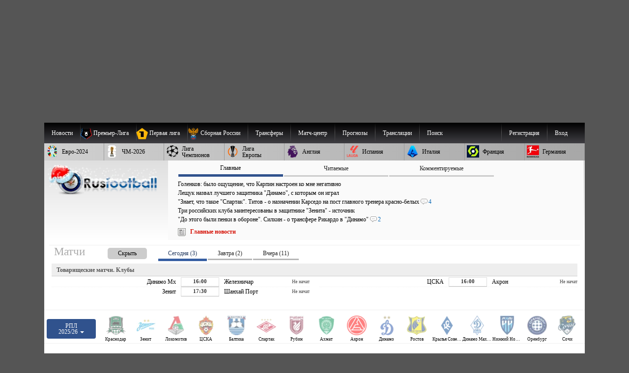

--- FILE ---
content_type: text/html; charset=windows-1251
request_url: https://www.rusfootball.info/matchcenter/clubs/ger/schalke-04
body_size: 39388
content:
<!DOCTYPE html>
<html prefix="og: https://ogp.me/ns#" lang="ru" itemscope itemtype="https://schema.org/WebSite"  itemref="rf_logo">
<head>
       
    <!--<link rel="preload" as="script" href="/templates/Default/js/customisation.js?v=1.0.42" crossOrigin="anonymous">
    
    <link rel="preload" as="script" href="/templates/Default/js/observer.js?v=1.0.1" crossOrigin="anonymous"> -->
	<!--<link rel="preload" as="script" href="/templates/Default/js/yall.min.js" crossOrigin="anonymous"> -->
   
    <!--<link rel="preload"  fetchpriority="high" as="image" href="https://www.rusfootball.info/templates/Default/images/logo3.webp"> -->
    <!--<link rel="preload" as="script" href="https://www.rusfootball.info/engine/classes/min/index.php?charset=windows-1251&g=general&v=23" crossOrigin="anonymous"> -->
   
    
    <link rel= "preconnect" href="https://counter.yadro.ru" />

    

    

	<link rel= "preconnect" href="https://catsnetwork.ru" />

    

    
    <script>(function(){var a=document.createElement('script');a.async=true;a.src='https://cabinet.adzone.ru/files/core/s_711.js?cb='+Date.now();document.head.appendChild(a)})();</script>
    

 
    
    
     
    
    
    <script>
      if (!'IntersectionObserver' in window) {
      // LazyLoad images using IntersectionObserver
      $("head").append("<link"+" rel='preload' src='https://polyfill.io/v2/polyfill.min.js?features=IntersectionObserver'></link"+">");

  } 
    </script>
    
    
    <meta charset="windows-1251">
<title>Полная турнирная таблица ФК Шальке 04, информация по предстоящим и сыгранным матчам</title>
<meta name="description" content="Для вас мы подготовили турнирную таблицу ФК Шальке 04. Здесь вы найдёте информацию по сыгранным и предстоящим матчам, результаты а также список турниров в котором участвует клуб">
<meta name="keywords" content="Футбол, Сборная России, Чемпионат России , Футбольные новости, Кубок, Лига, Премьер лига, Дивизион, ФНЛ, Российский футбол, Сборная, Football, Чемпионат европы, Футбольный клуб, Тренер, Игрок, Судья, Фанаты, Футбольные болельщики, Зарубежный клуб, Еврофутбол">
<meta name="generator" content="DataLife Engine (http://dle-news.ru)">
<link rel="search" type="application/opensearchdescription+xml" href="https://www.rusfootball.info/engine/opensearch.php" title="Футбол России и Мира. Новости футбола, расписание и результаты матчей РПЛ">
<link rel="alternate" type="application/rss+xml" title="Футбол России и Мира. Новости футбола, расписание и результаты матчей РПЛ" href="https://www.rusfootball.info/rss.xml">

<meta http-equiv="X-UA-Compatible" content="IE=edge"> 
<meta name="yandex-verification" content="766fd23f1888b122" />
<meta name="yandex-verification" content="960e01127f423041" />
<meta name="viewport" content="width=device-width, initial-scale=1.0" />
<meta itemprop="name" content="Русфутбол" />
<meta name="robots" content="noyaca"/>
<meta itemprop="alternateName" content="Футбол России" />
<meta itemprop="alternateName" content="rusfootball.info" />
<meta itemprop="inLanguage" content="ru" />
<meta itemprop="description" content="Новости футбола. Турнирные таблицы чемпионатов России, Англии, Испании, Франции, Италии. Обзор матчей национальных чемпионатов и еврокубков." />
<meta name="google-site-verification" content="9ga7PhGHJwDk5X9NTYRyxSqm8JXG6ZdnjqdzfkP8aZw" />
<meta name="theme-color" content="#30528d"/>
    
<meta http-equiv="Content-Security-Policy" content="upgrade-insecure-requests;">


    

<link rel="shortcut icon" href="/favicon.ico" type="image/x-icon">
<meta name="theme-color" content="#ffffff">
<meta name="background-color" content="#7ACCE5">
<link rel="icon" type="image/png" sizes="36x36" href="/android-icon-36x36.png">
<link rel="icon" type="image/png" sizes="48x48" href="/android-icon-48x48.png">
<link rel="icon" type="image/png" sizes="72x72" href="/android-icon-72x72.png">
<link rel="icon" type="image/png" sizes="96x96" href="/android-icon-96x96.png">
<link rel="icon" type="image/png" sizes="144x144" href="/android-icon-144x144.png">
<link rel="icon" type="image/png" sizes="192x192" href="/android-icon-192x192.png">


<link rel="apple-touch-icon" sizes="57x57" href="/apple-icon-57x57.png">
<link rel="apple-touch-icon" sizes="60x60" href="/apple-icon-60x60.png">
<link rel="apple-touch-icon" sizes="72x72" href="/apple-icon-72x72.png">
<link rel="apple-touch-icon" sizes="76x76" href="/apple-icon-76x76.png">
<link rel="apple-touch-icon" sizes="114x114" href="/apple-icon-114x114.png">
<link rel="apple-touch-icon" sizes="120x120" href="/apple-icon-120x120.png">
<link rel="apple-touch-icon" sizes="144x144" href="/apple-icon-144x144.png">
<link rel="apple-touch-icon" sizes="152x152" href="/apple-icon-152x152.png">
<link rel="apple-touch-icon" sizes="180x180" href="/apple-icon-180x180.png">
<link rel="icon" type="image/png" sizes="192x192"  href="/android-icon-192x192.png">
<link rel="icon" type="image/png" sizes="32x32" href="/favicon-32x32.png">
<link rel="icon" type="image/png" sizes="96x96" href="/favicon-96x96.png">
<link rel="icon" type="image/png" sizes="16x16" href="/favicon-16x16.png">

<meta name="msapplication-TileColor" content="#ffffff">
<meta name="msapplication-TileImage" content="/ms-icon-144x144.png">

<meta name="robots" content="max-image-preview:large">    
    

  



    
    
    
    <link rel='stylesheet' type='text/css' href='/engine/classes/min/index.php?f=/templates/Default/css/style.css&v2.2.104' />
 	<link rel="preload" 
          href="/engine/classes/min/index.php?f=/templates/Default/css/engine.css,/templates/Default/css/blocks/topest_after.css,/templates/Default/css/matchcenter.css&v2.2.104" 
          as="style" onload="this.onload=null;this.rel='stylesheet'">
	<noscript>
        <link rel="stylesheet" 
              href="/engine/classes/min/index.php?f=/templates/Default/css/engine.css,/templates/Default/css/blocks/topest_after.css,/templates/Default/css/matchcenter.csss&v2.2.104"
              >
    </noscript>
    
    

    <link rel="preload" as="style"  href="/templates/Default/css/blocks/topest.css">
    


  <!--"adv/left-top-2018-head.tpl" -->
    
 <!--<script src="/templates/Default/js/adriver.core.2.js"></script>   -->
    
 <script>
 /*! modernizr 3.6.0 (Custom Build) | MIT *
 * https://modernizr.com/download/?-setclasses !*/

  if (window.parent.frames.length > 0) {
    window.stop();
  }


     

</script> 
    
    

   


<!-- Yandex.RTB -->
<script>window.yaContextCb=window.yaContextCb||[]</script>
<script src="https://yandex.ru/ads/system/context.js" async crossorigin></script>


 


        
 
</head>
 

<body class="mymainpage" style="padding-top:250px;background-color:#555555 "  itemscope itemtype="https://schema.org/WebPage">

    

  

    
  <meta itemprop="inLanguage" content="ru" /> 
<!-- file="adv/landing" -->
    
  <header  itemscope="" itemtype="https://schema.org/WPHeader" id="header">
    <meta itemprop="headline" content="Русфутбол - футбол россии">
    <meta itemprop="description" content="Футбол России. Главные новости футбола. Онлайн трансляции матчей, турнирные таблицы чемпионатов России, Англии, АПЛ, Германии, Франции. Новости Российского футбола и УЕФА.">

    <nav  role="navigation">
      <div id="menu_head" style="position:relative">
        
      <menu  role="menubar" itemscope="itemscope" itemtype="https://www.schema.org/SiteNavigationElement" style="margin:0; padding: 0;">
<ul  role="presentation" id="menu_head_1"  itemprop="about" itemscope itemtype="https://schema.org/ItemList">
    
    <li role="presentation" class="sub">
        <a class="fisrt" name="news"><span class="champ_name">Новости</span></a>
        <ul>
            <li role="presentation"  itemprop="itemListElement" itemscope="" itemtype="https://schema.org/ListItem">
                <meta  itemprop="name" content="Главные новости футбола" />
                <a role="menuitem" itemprop="url" href="/main" title="Главные новости футбола">Главные новости</a>
            </li>
            <li role="presentation"  itemprop="itemListElement" itemscope="" itemtype="https://schema.org/ListItem">
                <meta  itemprop="name" content="Новости футбола. Лента новостей" />
                <a role="menuitem" itemprop="url" href="/lastnews" title="Новости футбола">Лента новостей</a>
            </li>
        </ul>
    </li>
    <li role="presentation" class="sub collapsed">
        <a class="first" name="pliga" >
            <picture  role="presentation" class="menu_chlogo">
                <source  srcset="[data-uri]" data-srcset="/templates/Default/images/30px_tournaments/rpl.webp" type="image/webp">
                    <source  srcset="[data-uri]" data-srcset="/templates/Default/images/30px_tournaments/rpl.png" type="image/png">
                    <img  role="presentation"  src="[data-uri]" data-src="/templates/Default/images/30px_tournaments/rpl.png"  alt="Чемпионат России по футболу Премьер-Лига"  class="lazy"  style="width:25; height: 25;">
                    </picture>
                    <span class="champ_name">Премьер-Лига</span></a>
        <ul class="panels">
            <div class="f_panel menu_panel">
                <h3>Публикации</h3>
                <li role="presentation"  itemprop="itemListElement" itemscope="" itemtype="https://schema.org/ListItem">
                    <meta  itemprop="name" content="Обзор основных событий чемпионата России РПЛ по футболу" />
                    <a role="menuitem" itemprop="url" href="/rpl_liga/rpl_articles/" title="Обзор основных событий российской премьер-лиги">РПЛ</a>
                </li>
                <li role="presentation"  itemprop="itemListElement" itemscope="" itemtype="https://schema.org/ListItem">
                    <meta  itemprop="name" content="Новости чемпионата России РПЛ по футболу" />
                    <a role="menuitem" itemprop="url" href="/rpl_liga/" title="Новости Российской премьер Лиги, чемпионата России по футболу">Новости РПЛ</a>
                </li>
                
                
                <li role="presentation"  itemprop="itemListElement" itemscope="" itemtype="https://schema.org/ListItem">
                    <meta  itemprop="name" content="Матчи чемпионата России РПЛ по футболу" />
                    <a role="menuitem" itemprop="url" href="/tags/%D7%E5%EC%EF%E8%EE%ED%E0%F2+%D0%EE%F1%F1%E8%E8+%D0%CF%CB/matches/" title="Матчи чемпионата России по футболу">Матчи РПЛ</a>
                </li>
            </div>
            <div class="s_panel menu_panel">
                <h3>РПЛ 2025/26</h3>
                <li role="presentation"  itemprop="itemListElement" itemscope="" itemtype="https://schema.org/ListItem">
                    <meta  itemprop="name" content="Турнирная таблица чемпионата России РПЛ по футболу 2025/2026" />
                    <a role="menuitem" itemprop="url" href="/matchcenter/tournaments/rpl/season_2025_2026/table" title="Турнирная таблица чемпионата России по футболу 2024/2025">Таблица РПЛ</a>
                </li>
                <li role="presentation"  itemprop="itemListElement" itemscope="" itemtype="https://schema.org/ListItem">
                    <meta  itemprop="name" content="Календарь матчей Российской премьер-лиги по футболу 2025/2026" />
                    <a role="menuitem" itemprop="url" href="/matchcenter/tournaments/rpl/season_2025_2026/matches/calendar"  title="Расписание матчей чемпионата России 2024/2025">Календарь РПЛ</a>
                </li>
                 
                    <li role="presentation"  itemprop="itemListElement" itemscope="" itemtype="https://schema.org/ListItem">
                        <meta  itemprop="name" content="Календарь предстоящих матчей чемпионата России 2025/2026" />
                        <a role="menuitem" itemprop="url" href="/matchcenter/tournaments/rpl/season_2025_2026/matches/upcoming"  title="Календарь предстоящих матчей чемпионата России 2024/2025">Предстоящие игры РПЛ</a>
                    </li> 
                    <li role="presentation"  itemprop="itemListElement" itemscope="" itemtype="https://schema.org/ListItem">
                        <meta  itemprop="name" content="Результаты прошедших матчей чемпионата России РПЛ 2024/2025" />
                        <a role="menuitem" itemprop="url" href="/matchcenter/tournaments/rpl/season_2025_2026/matches/past"  title="Результаты прошедших матчей чемпионата России 2024/2025">Прошедшие матчи РПЛ</a>
                    </li>  
                
            </div>
            
            <div class="t_panel menu_panel">
                <h3>Клубы</h3>
                <li role="presentation"  itemprop="itemListElement" itemscope="" itemtype="https://schema.org/ListItem" class="club_item">
                    <meta  itemprop="name" content="Новости футбольного клуба Спартак Москва" />
                    <a role="menuitem" itemprop="url" href="/tags/%D1%EF%E0%F0%F2%E0%EA/" ><img alt="ФК Спартак Москва логотип" src="/uploads/matchcenter/clubs/20px/19.png">Спартак</a>
                </li>
                <li role="presentation"  itemprop="itemListElement" itemscope="" itemtype="https://schema.org/ListItem" class="club_item">
                    <meta  itemprop="name" content="Новости футбольного клуба Зенит Санкт-Петербург" />
                    <a role="menuitem" itemprop="url" href="/tags/%C7%E5%ED%E8%F2/"><img  alt="ФК Зенит Санкт-Петербург логотип" src="/uploads/matchcenter/clubs/20px/8.png">Зенит</a>
                </li>
                <li role="presentation"  itemprop="itemListElement" itemscope="" itemtype="https://schema.org/ListItem" class="club_item">
                    <meta  itemprop="name" content="Новости футбольного клуба Локомотив Москва" />
                    <a role="menuitem" itemprop="url" href="/tags/%CB%EE%EA%EE%EC%EE%F2%E8%E2/" ><img  alt="ФК Локомотив Москва логотип" src="/uploads/matchcenter/clubs/20px/12.png">Локомотив</a>
                </li> 
                <li role="presentation"  itemprop="itemListElement" itemscope="" itemtype="https://schema.org/ListItem" class="club_item">
                    <meta  itemprop="name" content="Новости футбольного клуба ПФК ЦСКА Москва" />
                    <a role="menuitem" itemprop="url" href="/tags/%D6%D1%CA%C0/" ><img  alt="ФК ЦСКА Москва логотип" src="/uploads/matchcenter/clubs/20px/27.png">ЦСКА</a>
                </li>
                <li role="presentation"  itemprop="itemListElement" itemscope="" itemtype="https://schema.org/ListItem" class="club_item">
                    <meta  itemprop="name" content="Новости футбольного клуба ФК Краснодар" />
                    <a role="menuitem" itemprop="url" href="/tags/%CA%F0%E0%F1%ED%EE%E4%E0%F0/"><img  alt="ФК Краснодар логотип" src="/uploads/matchcenter/clubs/20px/9.png">Краснодар</a>
                </li> 
                <li role="presentation"  itemprop="itemListElement" itemscope="" itemtype="https://schema.org/ListItem" class="club_item">
                    <meta  itemprop="name" content="Все клубы чемпионата России по футболу" />
                    <a role="menuitem" itemprop="url" href="/matchcenter/clubs/rus" ><img  alt="Флаг России" src="/templates/Default/images/rf.jpg">Все клубы</a>
                </li>
            </div>
            
        </ul>
    </li>
    <li role="presentation" class="sub collapsed">
        <a  name="fnl" >
            <picture  role="presentation" class="menu_chlogo">
                <source  srcset="[data-uri]" data-srcset="/templates/Default/images/30px_tournaments/1fnl.webp" type="image/webp">
                <source  srcset="[data-uri]" data-srcset="/templates/Default/images/30px_tournaments/1fnl.png" type="image/jpeg">
                <img  role="presentation"  src="[data-uri]" data-src="/templates/Default/images/30px_tournaments/1fnl.png" alt="Первый дивизион России по футболу"  class="lazy"  style="width:25; height: 25;">
                </picture>
                <span class="champ_name">Первая лига</span></a>
        <ul class="panels">
            <div class="f_panel menu_panel">
                <h3>Публикации</h3>
                <li role="presentation"  itemprop="itemListElement" itemscope="" itemtype="https://schema.org/ListItem">
                    <meta  itemprop="name" content="Главные события первой российской лиги по футболу" />
                    <a role="menuitem" itemprop="url" href="/rus_fnl/fnl_articles/" title='Главные события первой российской лиги по футболу'>Первая лига</a>
                </li>
                <li role="presentation"  itemprop="itemListElement" itemscope="" itemtype="https://schema.org/ListItem">
                    <meta  itemprop="name" content="Новости Первой российской лиги по футболу" />
                    <a role="menuitem" itemprop="url" href="/rus_fnl/" title="Новости Первой российской лиги по футболу">Новости Первой Лиги</a>
                </li>
                
                <!--<li role="presentation"  itemprop="itemListElement" itemscope="" itemtype="https://schema.org/ItemList"><a role="menuitem" itemprop="url" href="/obzor/" >Обзор матчей</a></li> -->
                <li role="presentation"  itemprop="itemListElement" itemscope="" itemtype="https://schema.org/ListItem">
                    <meta  itemprop="name" content="Матчи чемпионата России по футболу. Первая лига" />
                    <a role="menuitem" itemprop="url" href="/tags/%CF%E5%F0%E2%E0%FF+%EB%E8%E3%E0/matches/" title="Матчи первой российской лиги по футболу">Матчи Первой лиги</a>
                </li>
            </div>
            <div class="s_panel menu_panel">
                <h3>Первая лига 2025/26</h3>
                <li role="presentation"  itemprop="itemListElement" itemscope="" itemtype="https://schema.org/ListItem">
                    <meta  itemprop="name" content="Турнирная таблица чемпионата России, Первой лиги по футболу" />
                    <a role="menuitem" itemprop="url" href="/matchcenter/tournaments/fnl/season_2025_2026/table" title="Турнирная таблица Первой лиги России">Таблица Первой лиги</a>
                </li>
                <li role="presentation"  itemprop="itemListElement" itemscope="" itemtype="https://schema.org/ListItem">
                    <meta  itemprop="name" content="Календарь матчей чемпионата России, Первой лиги по футболу" />
                    <a role="menuitem" itemprop="url" href="/matchcenter/tournaments/fnl/season_2025_2026/matches/calendar" title="Календарь матчей Первой лиги России" >Календарь Первой Лиги</a>
                </li>
                 
                <li role="presentation"  itemprop="itemListElement" itemscope="" itemtype="https://schema.org/ListItem">
                    <meta  itemprop="name" content="Предстоящие Матчи чемпионата России, Первой лиги по футболу" />
                    <a role="menuitem" itemprop="url" href="/matchcenter/tournaments/fnl/season_2025_2026/matches/upcoming" title="Календарь предстоящих матчей российской первой лиги">Предстоящие игры Первой лиги</a>
                </li> 
                <li role="presentation"  itemprop="itemListElement" itemscope="" itemtype="https://schema.org/ListItem">
                    <meta  itemprop="name" content="Результаты прошедших матчей чемпионата России, Первой лиги по футболу" />
                    <a role="menuitem" itemprop="url" href="/matchcenter/tournaments/fnl/season_2025_2026/matches/past" title="Результаты прошедших матчей российской первой лиги">Прошедшие матчи Первой лиги</a>
                </li>  
                
            </div>
        </ul>
    </li>
    <li role="presentation"  itemprop="itemListElement" itemscope="" itemtype="https://schema.org/ListItem">
        <meta  itemprop="name" content="Новости сборной России по футболу" />
        <a role="menuitem" itemprop="url" href="/tags/%D1%E1%EE%F0%ED%E0%FF+%D0%EE%F1%F1%E8%E8/" title="Новости сборной России по футболу">
        <picture  role="presentation" class="menu_chlogo">
            <source  srcset="[data-uri]" data-srcset="/templates/Default/images/30px_tournaments/rus_sq.webp" type="image/webp">
                <source  srcset="[data-uri]" data-srcset="/templates/Default/images/30px_tournaments/rus_sq.png" type="image/png">
                    <img role="presentation"  src="[data-uri]" data-src="/templates/Default/images/30px_tournaments/rus_sq.png"  alt="Сборная России по футболу"  class="lazy"  style="width:25; height: 25;">
                </picture>
                <span class="champ_name">Сборная России</span></a></li> 
    <li role="presentation" class="sub collapsed">
        <a  name="/transfers.html"><span class="champ_name">Трансферы</span>
        </a>
        <ul>
            <li role="presentation"  itemprop="itemListElement" itemscope="" itemtype="https://schema.org/ListItem">
                <meta  itemprop="name" content="Российские трансферные новости" />
                <a role="menuitem" itemprop="url" href="/tags/%D0%EE%F1%F1%E8%E9%F1%EA%E8%E5+%F2%F0%E0%ED%F1%F4%E5%F0%FB/" title="Российские трансферные новости">Новости трансферов России</a>
            </li>
            <li role="presentation"  itemprop="itemListElement" itemscope="" itemtype="https://schema.org/ListItem">
                <meta  itemprop="name" content="Зарубежные трансферные новости" />
                <a role="menuitem" itemprop="url" href="/tags/%C7%E0%F0%F3%E1%E5%E6%ED%FB%E5+%F2%F0%E0%ED%F1%F4%E5%F0%FB/" title="Зарубежные трансферные новости">Европейские трансферы</a>
            </li>
        </ul>
    </li>
    
    <li role="presentation"  itemprop="itemListElement" itemscope="" itemtype="https://schema.org/ListItem">
        <meta  itemprop="name" content="Матч-центр список матчей по футболу" />
        <a role="menuitem" itemprop="url" href="/matchcenter/"><span class="champ_name">Матч-центр</span></a>
    </li>
    <li role="presentation" class="sub collapsed"><a role="menuitem" name="/transfers.html"><span class="champ_name">Прогнозы</span></a>
        <ul>
            <li role="presentation"  itemprop="itemListElement" itemscope="" itemtype="https://schema.org/ListItem">
                <meta  itemprop="name" content="Прогнозы футбольных матчей" />
                <a role="menuitem" itemprop="url" href="/prognozy/" title="Прогнозы футбольных матчей"><span class="champ_name">Статьи о прогнозах</span></a>
            </li>
            <li role="presentation"  itemprop="itemListElement" itemscope="" itemtype="https://schema.org/ListItem">
                <meta  itemprop="name" content="турнир прогнозов пользователей по футболу" />
                <a role="menuitem" itemprop="url" href="/prediction/vote" title="Добавление прогноза"><span class="champ_name">Сделать прогноз</span></a>
            </li>
            <li role="presentation"  itemprop="itemListElement" itemscope="" itemtype="https://schema.org/ListItem">
                <meta  itemprop="name" content="Рейтинг пользователей турнира прогнозов по футболу" />
                <a role="menuitem" itemprop="url" href="/prediction/" title="Рейтинг прогнозов пользователей"><span class="champ_name">Рейтинг пользователей</span></a>
            </li>
            
            
            
        </ul>
    </li>
    
    <li role="presentation"  itemprop="itemListElement" itemscope="" itemtype="https://schema.org/ItemList">
        <meta  itemprop="name" content="Текстовые трансляции футбольных матчей" />
        <a role="menuitem" itemprop="url" href="/online/"  class="first" title="трансляции футбольных матчей"><span class="champ_name">Трансляции</span></a>
    </li>
    

    
              

    
    <!--<li role="presentation" class="sub"> 
        <a role="menuitem" href="#" onclick="return false;" style="cursor:default;">Медиа</a>
        <ul >
            <li role="presentation"  itemprop="itemListElement" itemscope="" itemtype="https://schema.org/ItemList"><a role="menuitem" itemprop="url" href="/tags/R%E2%E8%E4%E5%EE/">Эксклюзивное видео</a></li>
            <li role="presentation"  itemprop="itemListElement" itemscope="" itemtype="https://schema.org/ItemList"><a role="menuitem" itemprop="url" class="last" href="/tags/%C2%E8%E4%E5%EE/">Все видео</a></li>
            <li role="presentation"  itemprop="itemListElement" itemscope="" itemtype="https://schema.org/ItemList"><a role="menuitem" itemprop="url" href="/tags/%D4%EE%F2%EE/">Фото</a></li>
        </ul>
    </li> -->
    
    
    <!--<li role="presentation"  itemprop="itemListElement" itemscope="" itemtype="https://schema.org/ItemList"><a role="menuitem" itemprop="url" class="last" href="/forum/">Форум</a></li> -->
    
    <li>
        <a class="last form_dropper" name="" id="search"  onclick="show_dropform('drop_formsearch');return false;">Поиск</a>
        <ul class="drop_form" id="drop_formsearch"> 
            <li>
                <form method="get" action="/" style="display: block; background-color: #ddd;padding: 10px; padding-top: 3px; border: 1px solid #ccc;">
                    <input type=hidden name=do value=search>
                    <input type="hidden" name="subaction" value="search" >
                    <input id="story" class="storytopserch" name="story" type="text" style="padding: 5px 10px; margin-top: -3px;" placeholder="Например: Спартак Москва"><label for="story"  class="w3cc">Поиск</label>
                    <button class="submittopserch" style="padding: 5px;margin-top: 2px; display: inline-block;">&#128269;</button>
                </form>            
            </li>
        </ul>
    </li>
    <!--<li role="presentation"  itemprop="itemListElement" itemscope="" itemtype="https://schema.org/ItemList"><a role="menuitem"  rel='nofollow' href="https://t.me/rusfootball_info" title="Русфутбол в Телеграмме" target="_blank"><img style="padding-top:3px;width:32px;height:32px;" src="/templates/Default/images/social/telegram.png" alt="Футбол России в Telegram" /></a></li> -->
    
    
    
	
	
		
		<li class="sub_profile sub_login"  role="presentation">
			<a href="#" rel='nofollow, noindex'  role="menuitem" onclick="show_dropform('drop_loginform');return false;" class="form_dropper" >Вход</a>
	        <ul class='drop_form' id='drop_loginform'>
	        <form method="post" class="loginform" autocomplete="off">
	            	<label  class="w3cc" for="login_name">Логин</label>
	            	
	            		<input type="text" placeholder="Логин" name="login_name" id="login_name" class="login_name_top" style="width:100%">
	            	
	            	<label  class="w3cc" for="login_password">Пароль</label>
	            	<input type="password" name="login_password"  placeholder="Пароль" id="login_password" style="width:100%" class="login_password_top clearfix">

	            	<input type="checkbox" name="login_not_save" class="block_lefted" id="login_not_save" value="1"  title="Чужой компьютер"/>
	            	<label class="block_label block_lefted" for="login_not_save">Чужой ПК</label>
	            	
	            	<input onClick="submit();" name="submit" type="submit" style="width: 100%" value="Войти" class="login_submit_top" alt="Авторизация на футбольном портале Русфутбол">
	        
	        
	       
		        <input name="login" type="hidden" id="login" style="margin-top: 5px;" value="submit">
	            <a  rel='nofollow, noindex'  role='menuitem' href="https://www.rusfootball.info/index.php?do=lostpassword">Забыли пароль?</a>

	        </form>
	        <div>Войти через социальные сети:</div>
	        <a  rel='nofollow, noindex' title="Войти через ВКонтакте" href="https://oauth.vk.com/authorize?client_id=2684432&amp;redirect_uri=https%3A%2F%2Fwww.rusfootball.info%2Findex.php%3Fdo%3Dauth-social%26provider%3Dvk&amp;scope=offline%2Cwall%2Cemail&amp;state=b2c94cc3a1ef4f7ad63435274f02f77d&amp;response_type=code" target="_blank" style="padding:1px">
                <picture>
                  <source srcset="[data-uri]" data-srcset="/templates/Default/images/social/auth/vk.webp" type="image/webp">
                  <source srcset="[data-uri]" data-srcset="/templates/Default/images/social/auth/vk.png" type="image/png"> 
                  <img src="[data-uri]" data-src="/templates/Default/images/social/auth/vk.png" alt="" class="lazy" width=32 height=32>
                </picture>
                </a>
	            <a  rel='nofollow, noindex' href="https://connect.ok.ru/oauth/authorize?client_id=1121106688&amp;redirect_uri=https%3A%2F%2Fwww.rusfootball.info%2Findex.php%3Fdo%3Dauth-social%26provider%3Dod&amp;scope=VALUABLE_ACCESS%3BGET_EMAIL&amp;state=b2c94cc3a1ef4f7ad63435274f02f77d&amp;response_type=code" target="_blank"  style="padding:1px">
                <picture>
                  <source srcset="[data-uri]" data-srcset="/templates/Default/images/social/auth/ok.webp" type="image/webp">
                  <source srcset="[data-uri]" data-srcset="/templates/Default/images/social/auth/ok.png" type="image/png"> 
                  <img src="[data-uri]" data-src="/templates/Default/images/social/auth/ok.png" alt="" class="lazy" width=32 height=32>
                </picture>
                </a>
	            
	            <a  rel='nofollow, noindex' href="https://connect.mail.ru/oauth/authorize?client_id=729576&amp;redirect_uri=https%3A%2F%2Fwww.rusfootball.info%2Findex.php%3Fdo%3Dauth-social%26provider%3Dmailru&amp;state=b2c94cc3a1ef4f7ad63435274f02f77d&amp;response_type=code" target="_blank"  style="padding:1px">
                <picture>
                  <source srcset="[data-uri]" data-srcset="/templates/Default/images/social/auth/m.webp" type="image/webp">
                  <source srcset="[data-uri]" data-srcset="/templates/Default/images/social/auth/m.png" type="image/png"> 
                  <img src="[data-uri]" data-src="/templates/Default/images/social/auth/m.png" alt="" class="lazy" width=32 height=32>
                </picture>
                </a>
	            <a  rel='nofollow, noindex' href="https://oauth.yandex.ru/authorize?client_id=85c148eec3b6429bbb3e170f9cdd2f03&amp;redirect_uri=https%3A%2F%2Fwww.rusfootball.info%2Findex.php%3Fdo%3Dauth-social%26provider%3Dyandex&amp;state=b2c94cc3a1ef4f7ad63435274f02f77d&amp;response_type=code" target="_blank" style="padding:1px">
                	<picture>
                  <source srcset="[data-uri]" data-srcset="/templates/Default/images/social/auth/ya.webp" type="image/webp">
                  <source srcset="[data-uri]" data-srcset="/templates/Default/images/social/auth/ya.png" type="image/png"> 
                  <img src="[data-uri]" data-src="/templates/Default/images/social/auth/ya.png" alt="" class="lazy" width=32 height=32>
                </picture>
                </a>
	            

 			</ul>
	    </li>
	    <li class="sub sub_profile">
			<a  rel='nofollow, noindex' role='menuitem' href="https://www.rusfootball.info/index.php?do=register" >Регистрация</a>
		</li>
		


        



    
        

        <!-- <a role="menuitem" href="">Обзор непрочитанного</a> -->
        <!--<a role="menuitem" href="/pliga/1146118121-platnyj-akkaunt-na-rusfootballinfo.html"> Аккаунт без рекламы</a>-->
        
        

        
    
</ul>
</menu>
<menu  role="menubar" itemscope="itemscope" itemtype="https://www.schema.org/SiteNavigationElement" style="margin:0; padding: 0;">
<ul  role="presentation" id="menu_head_2" class="menu_head_2"  itemprop="about" itemscope itemtype="https://schema.org/ItemList">
    
    <li role="presentation" class="sub collapsed">
        <a role="menuitem" name="/euro2024/" title="Чемпионат Европы по футболу 2024">
            <picture  role="presentation" class="menu_chlogo">
                <source  srcset="[data-uri]" data-srcset="/templates/Default/images/30px_tournaments/ue24.webp" type="image/webp">
                <source  srcset="[data-uri]" data-srcset="/templates/Default/images/30px_tournaments/ue24.png" type="image/png">
                <img  role="presentation"  src="[data-uri]" data-src="/templates/Default/images/30px_tournaments/ue24.png"  alt="Чемпионат Европы 2024"  class="lazy"  style="width:25; height: 25;">
            </picture>
            <span class="champ_name">Евро-2024</span></a>
        <ul> 
            <li role="presentation"  itemprop="itemListElement" itemscope="" itemtype="https://schema.org/ListItem">
                <meta  itemprop="name" content="Обзор главных событие чемпионата Евро-2024" />
                <a role="menuitem" itemprop="url" href="/euro2024/2024_articles/" title="Обзор главных события чемпионата Европы 2024 по футболу">Чемпионат Европы 2024</a>
            </li>
            <li role="presentation"   itemprop="itemListElement" itemscope="" itemtype="https://schema.org/ListItem">
                <meta  itemprop="name" content="Новости чемпионата Евро-2024" />
                <a role="menuitem" itemprop="url" href="/euro2024/" title="Новости отборочного цикла чемпионата Европы по футболу">Новости Чемпионата Европы</a>
            </li>
                  
             
        </ul>
    </li> 
    <li role="presentation" class="sub collapsed">
        <a  name="/wc2026/" title="Чемпионат мира по футболу 2026 года">
            <picture  role="presentation" class="menu_chlogo">
                <source  srcset="[data-uri]" data-srcset="/templates/Default/images/30px_tournaments/wc26.webp" type="image/webp">
                <source  srcset="[data-uri]" data-srcset="/templates/Default/images/30px_tournaments/wc26.png" type="image/png">
                <img  role="presentation"  src="[data-uri]" data-src="/templates/Default/images/30px_tournaments/wc26.png"  alt="Чемпионат Мира по футболу 2026"  class="lazy"  style="width:25; height: 25;">
            </picture>
            <span class="champ_name">ЧМ-2026</span></a>
        <ul> 
            <li role="presentation"   itemprop="itemListElement" itemscope="" itemtype="https://schema.org/ListItem">
                <meta  itemprop="name" content="Обзор главных событий чемпионата мира по футболу 2026 года" />
                <a role="menuitem" itemprop="url" href="/worldcup2026/2026_articles/" title="Обзор главных событий чемпионата мира по футболу 2026">Чемпионат Мира 2026</a>
                </li>
            <li role="presentation"   itemprop="itemListElement" itemscope="" itemtype="https://schema.org/ListItem">
                <meta  itemprop="name" content="Новости чемпионата мира по футболу 2026 года" />
                <a role="menuitem" itemprop="url" href="/worldcup2026/" title="Новости отборочного цикла чемпионата Мира по футболу 2026">Новости Чемпионата Мира</a>
            </li>
        </ul>
    </li> 



    <!-- <li role="presentation" class="hidemobile"  itemprop="itemListElement" itemscope="" itemtype="https://schema.org/ItemList"><a role="menuitem" itemprop="url" class="first" href="/" title="Главная страница/Онлайны">Главная</a></li> -->

    <li role="presentation" class="sub collapsed">
        <a  name="/champions_league/ucl_articles/" title="Лига Чемпионов УЕФА">
            <picture  role="presentation" class="menu_chlogo">
                <source  srcset="[data-uri]" data-srcset="/templates/Default/images/30px_tournaments/ucl.webp" type="image/webp">
                <source  srcset="[data-uri]" data-srcset="/templates/Default/images/30px_tournaments/ucl.png" type="image/png">
                <img  role="presentation"  src="[data-uri]" data-src="/templates/Default/images/30px_tournaments/ucl.png"  alt="Лига Чемпионов УЕФА"  class="lazy"  style="width:25; height: 25;">
            </picture>
            <span class="champ_name  champ_2lines">Лига <br />Чемпионов</span></a>
        <ul>
            <li role="presentation"   itemprop="itemListElement" itemscope="" itemtype="https://schema.org/ListItem">
                <meta  itemprop="name" content="Обзор главных событий в Лиге Чемпионов" />
                <a role="menuitem" itemprop="url" href="/champions_league/ucl_articles/" title="Обзор главных событий в Лиге Чемпионов">Лига чемпионов</a>
            </li>
            <li role="presentation"   itemprop="itemListElement" itemscope="" itemtype="https://schema.org/ListItem">
                <meta  itemprop="name" content="Новости Лиги Чемпионов УЕФА" />
                <a role="menuitem" itemprop="url" href="/champions_league/" title="Новости Лиги Чемпионов">Новости Лиги Чемпионов</a>
            </li>
            <!--<li role="presentation"   itemprop="itemListElement" itemscope="" itemtype="https://schema.org/ItemList"><a role="menuitem" itemprop="url" href="/lch_kalendar.html" >Расписание матчей</a></li>
            <li role="presentation"   itemprop="itemListElement" itemscope="" itemtype="https://schema.org/ItemList"><a role="menuitem" itemprop="url" href="/forum/cat-ligachempionov/">Обсуждение ЛЧ</a></li> -->
            <li role="presentation"   itemprop="itemListElement" itemscope="" itemtype="https://schema.org/ListItem">
                <a role="menuitem" itemprop="url" href="/tags/%CB%E8%E3%E0+%D7%E5%EC%EF%E8%EE%ED%EE%E2/matches/" title="Матчи лиги Чемпионов УЕФА">Матчи Лиги Чемпионов</a>
            </li>
        </ul>
    </li>  
    
    
    <li role="presentation" class="sub collapsed" >
        <a  name="/europe_league/uel_articles/" title="Лига Европы УЕФА">
            <picture  role="presentation" class="menu_chlogo">
                <source  srcset="[data-uri]" data-srcset="/templates/Default/images/30px_tournaments/uel.webp" type="image/webp">
                <source  srcset="[data-uri]" data-srcset="/templates/Default/images/30px_tournaments/uel.png" type="image/png">
                <img  role="presentation"  src="[data-uri]" data-src="/templates/Default/images/30px_tournaments/uel.png"  alt="Лига Европы УЕФА" class="lazy"  style="width:25; height: 25;">
            </picture>    
            <span class="champ_name champ_2lines">Лига <br />Европы</span>
        </a>
        <ul>
            <li role="presentation"   itemprop="itemListElement" itemscope="" itemtype="https://schema.org/ListItem">
                <meta  itemprop="name" content="Главные события в Лиге Европы УЕФА" />
                <a role="menuitem" itemprop="url" href="/europe_league/uel_articles/" title="Главные события в Лиге Европы УЕФА">Лига Европы</a>
            </li>
            <li role="presentation"   itemprop="itemListElement" itemscope="" itemtype="https://schema.org/ListItem">
                <meta  itemprop="name" content="Новости Лиги Европы УЕФА по футболу" />
                <a role="menuitem" itemprop="url" href="/europe_league/" title="Новости Лиги Европы">Новости Лиги Европы</a>
            </li>
            <li role="presentation"   itemprop="itemListElement" itemscope="" itemtype="https://schema.org/ListItem">
                <meta  itemprop="name" content="Матчи лиги Европы УЕФА" />
                <a role="menuitem" itemprop="url" href="/tags/%CB%E8%E3%E0+%C5%E2%F0%EE%EF%FB/matches/" title="Матчи лиги Европы УЕФА">Матчи Лиги Европы</a>
            </li>
            <!--<li role="presentation"  itemprop="itemListElement" itemscope="" itemtype="https://schema.org/ItemList"><a role="menuitem" itemprop="url" href="/uefa_kalendar.html">Расписание матчей</a></li>
            <li role="presentation"  itemprop="itemListElement" itemscope="" itemtype="https://schema.org/ItemList"><a role="menuitem" itemprop="url" href="/forum/cat-ligaevropyi/">Форум: Обсуждение ЛЕ</a></li>
             -->
        </ul>
    </li>
    <li role="presentation" class="sub collapsed">
        <a  name="https://www.rusfootball.info/england/apl/" title='Чемпионат Англии по футболу'>
            <picture  role="presentation" class="menu_chlogo">
                <source  srcset="[data-uri]" data-srcset="/templates/Default/images/30px_tournaments/epl.webp" type="image/webp">
                <source  srcset="[data-uri]" data-srcset="/templates/Default/images/30px_tournaments/epl.png" type="image/png">
                <img  role="presentation"  src="[data-uri]" data-src="/templates/Default/images/30px_tournaments/epl.png"  alt="Чемпионат Англии" class="lazy"  style="width:25; height: 25;">
            </picture>     
            <span class="champ_name">Англия</span>
        </a>
        <ul>
            <li role="presentation"   itemprop="itemListElement" itemscope="" itemtype="https://schema.org/ListItem">
                <meta  itemprop="name" content="Главные события Английской премьер-лиги" />
                <a role="menuitem" itemprop="url" href="https://www.rusfootball.info/england/apl/" title="Главные события Английской премьер-лиги">Премьер-лига</a>
            </li>
            <li role="presentation"   itemprop="itemListElement" itemscope="" itemtype="https://schema.org/ListItem">
                <meta  itemprop="name" content="Новости Английской премьер-лиги" />
                <a role="menuitem" itemprop="url" href="https://www.rusfootball.info/england/" title="Новости Английской премьер-лиги">Новости АПЛ</a>
            </li>
            <li role="presentation"   itemprop="itemListElement" itemscope="" itemtype="https://schema.org/ListItem">
                <meta  itemprop="name" content="Матчи Английской премьер-лиги" />
                <a role="menuitem" itemprop="url" href="/tags/%D7%E5%EC%EF%E8%EE%ED%E0%F2+%C0%ED%E3%EB%E8%E8/matches/" title="Матчи Английской премьер-лиги">Матчи АПЛ</a>
            </li>
            <li role="presentation"   itemprop="itemListElement" itemscope="" itemtype="https://schema.org/ListItem">
                <meta  itemprop="name" content="Матчи Кубка Англии" />
                <a role="menuitem" itemprop="url" href="/tags/%CA%F3%E1%EE%EA+%C0%ED%E3%EB%E8%E8/matches/" title="Матчи Кубка Англии">Матчи Кубка Англии</a>
            </li>



            
            <li role="presentation"   itemprop="itemListElement" itemscope="" itemtype="https://schema.org/ListItem">
                <meta  itemprop="name" content="Турнирная таблица Английской премьер-лиги по футболу сезон 2025/26" />
                <a role="menuitem" itemprop="url" href="https://www.rusfootball.info/matchcenter/tournaments/apl/season_2025_2026/table" title="Турнирная таблица Английской премьер-лиги по футболу">Таблица АПЛ</a>
            </li>
            <li role="presentation"   itemprop="itemListElement" itemscope="" itemtype="https://schema.org/ListItem">
                <meta  itemprop="name" content="Календарь матчей Английской премьер-лиги по футболу сезон 2025/26" />
                <a role="menuitem" itemprop="url" href="https://www.rusfootball.info/matchcenter/tournaments/apl/season_2025_2026/matches/calendar" title="Календарь матчей Английской премьер-лиги по футболу">Календарь АПЛ</a>
            </li>
        </ul>
    </li>
  
    <li role="presentation" class="sub collapsed">
        <a  class="first" name="https://www.rusfootball.info/spain/la_liga/" title='Чемпионат Испании по футболу'>
            <picture  role="presentation" class="menu_chlogo">
                <source  srcset="[data-uri]" data-srcset="/templates/Default/images/30px_tournaments/la_liga.webp" type="image/webp">
                <source  srcset="[data-uri]" data-srcset="/templates/Default/images/30px_tournaments/la_liga.png" type="image/png">
                <img  role="presentation"  src="[data-uri]" data-src="/templates/Default/images/30px_tournaments/la_liga.png"  alt="Чемпионат Испании по футболу" class="lazy"  style="width:25; height: 25;">
            </picture>
            <span class="champ_name">Испания</span>
        </a>
        <ul>
            <li role="presentation"   itemprop="itemListElement" itemscope="" itemtype="https://schema.org/ListItem">
                <meta  itemprop="name" content="Главные события чемпионата Испании по футболу" />
                <a role="menuitem" itemprop="url" href="https://www.rusfootball.info/spain/la_liga/" title="Главные события чемпионата Испании по футболу">Ла Лига</a>
            </li>
            <li role="presentation"   itemprop="itemListElement" itemscope="" itemtype="https://schema.org/ListItem">
                <meta  itemprop="name" content="Новости Ла Лиги, чемпионата Испании по футболу" />
                <a role="menuitem" itemprop="url" href="https://www.rusfootball.info/spain/" title="Новости Ла Лиги, чемпионата Испании по футболу">Новости Ла Лиги</a>
            </li>  
            <li role="presentation"   itemprop="itemListElement" itemscope="" itemtype="https://schema.org/ListItem">
                <meta  itemprop="name" content="Матчи Испанской Ла Лиги" />
                <a role="menuitem" itemprop="url" href="/tags/%D7%E5%EC%EF%E8%EE%ED%E0%F2+%C8%F1%EF%E0%ED%E8%E8/matches/" title="Матчи испанской Ла Лиги">Матчи Ла Лиги</a>
            </li>
            <li role="presentation"   itemprop="itemListElement" itemscope="" itemtype="https://schema.org/ListItem">
                <meta  itemprop="name" content="Матчи Кубка Испании" />
                <a role="menuitem" itemprop="url" href="/tags/%CA%F3%E1%EE%EA+%C8%F1%EF%E0%ED%E8%E8/matches/" title="Матчи кубка Испании">Матчи Кубка Испании</a>
            </li>


                
            <li role="presentation"   itemprop="itemListElement" itemscope="" itemtype="https://schema.org/ListItem">
                <meta  itemprop="name" content="Турнирная таблица чемпионата Испании по футболу сезон 2025/26" />
                <a role="menuitem" itemprop="url" href="https://www.rusfootball.info/matchcenter/tournaments/la_liga/season_2025_2026/table" title="Турнирная таблица чемпионата Испании по футболу">Таблица Ла Лиги</a>
            </li>
            <li role="presentation"   itemprop="itemListElement" itemscope="" itemtype="https://schema.org/ListItem">
                <meta  itemprop="name" content="Календарь матчей чемпионата Испании по футболу сезон 2025/26" />
                <a role="menuitem" itemprop="url" href="https://www.rusfootball.info/matchcenter/tournaments/la_liga/season_2025_2026/matches/calendar" title="Календарь матчей чемпионата Испании по футболу">Календарь Ла Лиги</a>
            </li>
        </ul>
    </li>

    <li role="presentation" class="sub collapsed">
        <a  class="first" name="https://www.rusfootball.info/italy/seria_a/" title="Чемпионат Италии по футболу">
            <picture  role="presentation" class="menu_chlogo">
                <source  srcset="[data-uri]" data-srcset="/templates/Default/images/30px_tournaments/serie_a.webp" type="image/webp">
                <source  srcset="[data-uri]" data-srcset="/templates/Default/images/30px_tournaments/serie_a.png" type="image/png">
                <img  role="presentation"  src="[data-uri]" data-src="/templates/Default/images/30px_tournaments/serie_a.png" alt="Чемпионат Италии" class="lazy"  style="width:25; height: 25;">
            </picture>
            <span class="champ_name">Италия</span>
        </a>
        <ul>
            <li role="presentation"   itemprop="itemListElement" itemscope="" itemtype="https://schema.org/ListItem">
                <meta  itemprop="name" content="Обзор главных событий Серии А" />
                <a role="menuitem" itemprop="url" href="https://www.rusfootball.info/italy/seria_a/" title="Обзор главных событий Серии А">Серия А</a>
            </li>
            <li role="presentation"   itemprop="itemListElement" itemscope="" itemtype="https://schema.org/ListItem">
                <meta  itemprop="name" content="Новости чемпионата Италии по футболу" />
                <a role="menuitem" itemprop="url" href="https://www.rusfootball.info/italy/" title="Новости чемпионата Италии по футболу">Новости Серии А</a>
            </li>  
            <li role="presentation"   itemprop="itemListElement" itemscope="" itemtype="https://schema.org/ListItem">
                <meta  itemprop="name" content="Матчи чемпионата Италии по футболу" />
                <a role="menuitem" itemprop="url" href="/tags/%D7%E5%EC%EF%E8%EE%ED%E0%F2+%C8%F2%E0%EB%E8%E8/matches/" title="Матчи чемпионата Италии по футболу">Матчи Серии А</a>
            </li> 
            <li role="presentation"   itemprop="itemListElement" itemscope="" itemtype="https://schema.org/ListItem">
                <meta  itemprop="name" content="Матчи кубка Италии по футболу" />
                <a role="menuitem" itemprop="url" href="/tags/%CA%F3%E1%EE%EA+%C8%F2%E0%EB%E8%E8/matches/" title="Матчи Кубка Италии по футболу">Матчи Кубка Италии</a>
            </li> 


            
            <li role="presentation"   itemprop="itemListElement" itemscope="" itemtype="https://schema.org/ListItem">
                <meta  itemprop="name" content="Турнирная таблица чемпионата Италии Серии А сезон 2025/26" />
                <a role="menuitem" itemprop="url" href="https://www.rusfootball.info/matchcenter/tournaments/serie_a/season_2025_2026/table">Таблица Серии А</a>
            </li>
            <li role="presentation"   itemprop="itemListElement" itemscope="" itemtype="https://schema.org/ListItem">
                <meta  itemprop="name" content="Календарь Серии А, чемпионата Италии по футболу сезон 2025/26" />
                <a role="menuitem" itemprop="url" href="https://www.rusfootball.info/matchcenter/tournaments/serie_a/season_2025_2026/matches/calendar" title="Календарь Серии А, чемпионата Италии по футболу">Календарь Серии А</a>
            </li>
        </ul>
    </li>
    

    <li role="presentation" class="sub collapsed">
        <a  class="first" name="https://www.rusfootball.info/france/ligue_1/" title="Чемпионат Франции по футболу">
            <picture  role="presentation" class="menu_chlogo">
                <source  srcset="[data-uri]" data-srcset="/templates/Default/images/30px_tournaments/ligue1.webp" type="image/webp">
                <source  srcset="[data-uri]" data-srcset="/templates/Default/images/30px_tournaments/ligue1.png" type="image/png">
                <img  role="presentation"  src="[data-uri]" data-src="/templates/Default/images/30px_tournaments/ligue1.png" alt="Чемпионат Франции по футболу" class="lazy"  style="width:25; height: 25;">
            </picture>
            <span class="champ_name">Франция</span>
        </a>
        <ul>
            <li role="presentation"   itemprop="itemListElement" itemscope="" itemtype="https://schema.org/ListItem">
                <meta  itemprop="name" content="Обзор событий Францзской Лиги 1" />
                <a role="menuitem" itemprop="url" href="https://www.rusfootball.info/france/ligue_1/" title="Обзор событий Францзской Лиги 1">Лига 1</a>
            </li>
            <li role="presentation"   itemprop="itemListElement" itemscope="" itemtype="https://schema.org/ListItem">
                <meta  itemprop="name" content="Лента Новостей францзского футбола" />
                <a role="menuitem" itemprop="url" href="https://www.rusfootball.info/france/" title="Новости францзского футбола">Новости Лиги 1</a>
            </li>
            <li role="presentation"   itemprop="itemListElement" itemscope="" itemtype="https://schema.org/ListItem">
                <meta  itemprop="name" content="Матчи чемпионата Франции" />
                <a role="menuitem" itemprop="url" href="/tags/%D7%E5%EC%EF%E8%EE%ED%E0%F2+%D4%F0%E0%ED%F6%E8%E8/matches/" title="Матчи чемпионата Франции, Лиги 1 по футболу">Матчи Лиги 1</a>
            </li>
                <meta  itemprop="name" content="Матчи Кубка Франции" />
                <a role="menuitem" itemprop="url" href="/tags/%CA%F3%E1%EE%EA+%D4%F0%E0%ED%F6%E8%E8/matches/" title="Матчи Кубка Франции">Матчи Кубка Франции</a>
            </li>

            

            <li role="presentation"   itemprop="itemListElement" itemscope="" itemtype="https://schema.org/ListItem">
                <meta  itemprop="name" content="Турнирная таблица чемпионата Франции, Лиги 1 сезон 2025/26" />
                <a role="menuitem" itemprop="url" href="https://www.rusfootball.info/matchcenter/tournaments/ligue1/season_2025_2026/table" title="Турнирная таблица чемпионата Франции">Таблица Лиги 1</a>
            </li>
            <li role="presentation"   itemprop="itemListElement" itemscope="" itemtype="https://schema.org/ListItem">
                <meta  itemprop="name" content="календарь матчей чемпионата Франции Лига 1 2025/2026" />
                <a role="menuitem" itemprop="url" href="https://www.rusfootball.info/matchcenter/tournaments/ligue1/season_2025_2026/matches/calendar" title="календарь матчей чемпионата Франции 2024/2025">Календарь Лиги 1</a>
            </li>
        </ul>
    </li>
    
    <li role="presentation" class="sub collapsed">
        <a  class="first" name="https://www.rusfootball.info/germany/bundesliga/"  title="Чемпионат Германии по футболу">
            <picture  role="presentation" class="menu_chlogo">
                <source  srcset="[data-uri]" data-srcset="/templates/Default/images/30px_tournaments/bundes.webp" type="image/webp">
                <source  srcset="[data-uri]" data-srcset="/templates/Default/images/30px_tournaments/bundes.png" type="image/png">
                <img  role="presentation"  src="[data-uri]" data-src="/templates/Default/images/30px_tournaments/bundes.png" alt="Чемпионат Германии по футболу" class="lazy" style="width:25; height: 25;">
            </picture>
            <span class="champ_name">Германия</span>
        </a>
        <ul>
            <li role="presentation"   itemprop="itemListElement" itemscope="" itemtype="https://schema.org/ListItem">
                <meta  itemprop="name" content="Обзор событий чемпионата Германии Бундеслига 1" />
                <a role="menuitem" itemprop="url" href="https://www.rusfootball.info/germany/bundesliga/">Бундеслига</a>
            </li>
            <li role="presentation"   itemprop="itemListElement" itemscope="" itemtype="https://schema.org/ListItem">
                <meta  itemprop="name" content="Лента новостей чемпионата Германии по футболу" />
                <a role="menuitem" itemprop="url" href="https://www.rusfootball.info/germany/" title="Новости чемпионата Германии">Новости Бундеслиги</a>
            </li>  
            <li role="presentation"   itemprop="itemListElement" itemscope="" itemtype="https://schema.org/ListItem">
                <meta  itemprop="name" content="Матчи чемпионата Германии по футболу" />
                <a role="menuitem" itemprop="url" href="/tags/%D7%E5%EC%EF%E8%EE%ED%E0%F2+%C3%E5%F0%EC%E0%ED%E8%E8/matches/" title="Матчи чемпионата Германии">Матчи Бундеслиги</a>
            </li>


            
            <li role="presentation"   itemprop="itemListElement" itemscope="" itemtype="https://schema.org/ListItem">
                <meta  itemprop="name" content="Турнирная таблица чемпионата Германии Бундеслига 1 сезон 2025/26" />
                <a role="menuitem" itemprop="url" href="https://www.rusfootball.info/matchcenter/tournaments/bundesliga/season_2025_2026/table" title="Турнирная таблица чемпионата Германии 2024/25">Таблица Бундеслиги</a>
            </li>
            <li role="presentation"   itemprop="itemListElement" itemscope="" itemtype="https://schema.org/ListItem">
                <meta  itemprop="name" content="Календарь матчей чемпионата Германии Бундеслига 1 сезон 2025/26" />
                <a role="menuitem" itemprop="url" href="https://www.rusfootball.info/matchcenter/tournaments/bundesliga/season_2025_2026/matches/calendar" title="Календарь матчей чемпионата Германии 2024/25">Календарь Бундеслиги</a>
            </li>
        </ul>
    </li>
    
</ul>
</menu>   
      </div>
        
    </nav>
      <div class="wrapper">
        
            
        
        
            
   		
      </div>
      
      
        
        
      
      <div class="headblock" itemscope="" itemtype="https://schema.org/Organization" itemid="rf_logo" id="rf_logo">
    <div id="organization">
      <div id="logo" >
      <a itemprop="url" href="/" title="Футбол России - последние футбольные новости российского и европейских чемпионатов, еврокубков">

        <picture itemprop="logo image" itemscope itemtype="https://schema.org/ImageObject" style="display:block;max-width:100%;">
          <source  srcset="/templates/Default/images/logo3_ny.webp" width="235px" height="61px" type="image/webp">
          <source  srcset="/templates/Default/images/logo3_ny.png" width="235px" height="61px" type="image/jpeg">
          <img  fetchpriority="high" src="/templates/Default/images/logo3_ny.png" width="235px" height="61px" alt="Русфутбол - новости о российском, европейском и мировом футболе" >
          <link itemprop="contentUrl" href="/templates/Default/images/logo3_ny.webp">
        </picture>

          
        <meta itemprop="name" content="Русфутбол">
        <meta itemprop="alternateName" content="Футбол России">
          <div itemprop="address"  itemscope itemtype="https://schema.org/PostalAddress">
              <meta itemprop="postalCode" content="350000">
              <meta itemprop="addressCountry" content="RU">
              <meta itemprop="addressLocality" content="Россия, Краснодарский край">
          </div>
          
          <meta itemprop="telephone" content="+7 (903) 451-54-19">
          
        <meta itemprop="alternateName" content="Rusfootball.info">
        <meta itemprop="email" content="admin@rusfootball.info">
        
        <link itemprop="sameAs" href="https://vk.com/rusfootball_info">
        <!--<link itemprop="sameAs" href="https://www.facebook.com/www.rusfootball.info/">
        <link itemprop="sameAs" href="https://twitter.com/_Rusfootball_"> -->
        <!--<link itemprop="sameAs" href="https://ok.ru/group/53582990147747"> -->
        <link itemprop="sameAs" href="https://www.youtube.com/channel/UCzRvR-oQDyyYTdYfdhPNnaA">
        <link itemprop="sameAs" href="https://telete.in/rusfootball_news">



      </a>
      </div>
    </div>
    <div id="buter" style="display: none;" onclick="buter();"></div>
    <div id="zakr" style="display: none;" onclick="zakr();">X</div>
    <div id="hovr" style="display: none; opacity: 0;" onclick="zakr();"></div>
  
      

    
   
   
   
    <section class="topnews">
      <!--googleoff: all-->
      <!--noindex-->
      <nav class="main_selector clearfix robots-noindex ">
        <a class="group_selector selected robots-noindex " role="presentation" rel="nofollow, noindex" data-group="news_list" data-show = "main" title="Главные новости футбола">Главные</a>
        <a class="group_selector robots-noindex " role="presentation" rel="nofollow, noindex" data-group="news_list" data-show = "top_reads" title="Популярные новости футбола">Читаемые</a>
        <a class="group_selector robots-noindex " role="presentation" rel="nofollow, noindex"  data-group="news_list" data-show="top_coments" title="Комментируемые новости футбола">Комментируемые</a>
        
      </nav>
    	<!--/noindex-->
    	<!--googleon: all-->
      
        

      <section class="news_list clearfix top_coments" style="display: none;">
         
           <!--custom days="1" limit="5" cache="yes" order="reads" template="lists/headlist" -->
          <!--include file="zinter/ajax/mostcomments.php?count=5" -->

      </section>
      <section class="news_list clearfix main" >

          
			<!-- custom id="1146576273"  cache="yes" template=lists/mainnews -->
            <article class="link_topnews" itemscope itemtype="https://schema.org/NewsArticle">
    <meta itemscope itemprop="mainEntityOfPage" itemType="https://schema.org/WebPage" itemid="https://www.rusfootball.info/rpl_liga/1146783462-golenkov-bylo-oschuschenie-chto-karpin-nastroen-ko-mne-negativno.html"/>
	<a href="https://www.rusfootball.info/rpl_liga/1146783462-golenkov-bylo-oschuschenie-chto-karpin-nastroen-ko-mne-negativno.html"  title="Голенков: было ощущение, что Карпин настроен ко мне негативно" itemprop="url">
        <span itemprop="name headline">Голенков: было ощущение, что Карпин настроен ко мне негативно</span>
        <meta itemprop="datePublished" content="2026-01-22T10:54:42+03:00">
        
        <meta itemprop="publisher" itemscope itemtype="https://schema.org/Organization" itemref="organization">
        
        <div  itemprop="author" itemscope itemtype="https://schema.org/Person">
        	<meta itemprop="name" content="Даниил Нахлёсткин">
        	<link itemprop="url" href="https://www.rusfootball.info/user/danya.only/" >
    	</div>
        <!--<meta itemprop="description" content='Форвард "Ростова" Егор Голенков признался, что чувствовал к себе негативное отношение со стороны'> -->

        <!--
        
        
        <link itemprop="image" href="https://www.rusfootball.info/uploads/posts/2026-01/1769068397_8cc452db6be00168afd1b6eed7773bf865f13ad541c39331118628.jpg">
        
        
         -->

               
    </a>
</article>
<article class="link_topnews" itemscope itemtype="https://schema.org/NewsArticle">
    <meta itemscope itemprop="mainEntityOfPage" itemType="https://schema.org/WebPage" itemid="https://www.rusfootball.info/rpl_liga/1146783461-leschuk-nazval-luchshego-zaschitnika-dinamo-s-kotorym-on-igral.html"/>
	<a href="https://www.rusfootball.info/rpl_liga/1146783461-leschuk-nazval-luchshego-zaschitnika-dinamo-s-kotorym-on-igral.html"  title="Лещук назвал лучшего защитника Динамо, с которым он играл" itemprop="url">
        <span itemprop="name headline">Лещук назвал лучшего защитника &quot;Динамо&quot;, с которым он играл</span>
        <meta itemprop="datePublished" content="2026-01-22T10:41:58+03:00">
        
        <meta itemprop="publisher" itemscope itemtype="https://schema.org/Organization" itemref="organization">
        
        <div  itemprop="author" itemscope itemtype="https://schema.org/Person">
        	<meta itemprop="name" content="Даниил Нахлёсткин">
        	<link itemprop="url" href="https://www.rusfootball.info/user/danya.only/" >
    	</div>
        <!--<meta itemprop="description" content='Голкипер московского "Динамо" Игорь Лещук назвал лучшего защитника бело-голубых, с которым он'> -->

        <!--
        
        
        <link itemprop="image" href="https://www.rusfootball.info/uploads/posts/2026-01/1769067799_800500_crop_big.jpeg">
        
        
         -->

               
    </a>
</article>
<article class="link_topnews" itemscope itemtype="https://schema.org/NewsArticle">
    <meta itemscope itemprop="mainEntityOfPage" itemType="https://schema.org/WebPage" itemid="https://www.rusfootball.info/rpl_liga/1146783460-znaet-chto-takoe-spartak-titov-o-naznachenii-karsedo-na-post-glavnogo-trenera-krasno-belyh.html"/>
	<a href="https://www.rusfootball.info/rpl_liga/1146783460-znaet-chto-takoe-spartak-titov-o-naznachenii-karsedo-na-post-glavnogo-trenera-krasno-belyh.html"  title="Знает, что такое Спартак. Титов - о назначении Карседо на пост главного тренера красно-белых" itemprop="url">
        <span itemprop="name headline">&quot;Знает, что такое &quot;Спартак&quot;. Титов - о назначении Карседо на пост главного тренера красно-белых</span>
        <meta itemprop="datePublished" content="2026-01-22T10:26:05+03:00">
        
        <meta itemprop="publisher" itemscope itemtype="https://schema.org/Organization" itemref="organization">
        <span class="comm_num">4</span>
        <div  itemprop="author" itemscope itemtype="https://schema.org/Person">
        	<meta itemprop="name" content="Даниил Нахлёсткин">
        	<link itemprop="url" href="https://www.rusfootball.info/user/danya.only/" >
    	</div>
        <!--<meta itemprop="description" content='Экс-игрок "Спартака" Егор Титов высказался о назначении Хуана Карлоса Карседо на пост главного'> -->

        <!--
        
        
        <link itemprop="image" href="https://www.rusfootball.info/uploads/posts/2026-01/1769066800_1768815531_photo_2026-01-18_17-04-27.jpg">
        
        
         -->

               
    </a>
</article>
<article class="link_topnews" itemscope itemtype="https://schema.org/NewsArticle">
    <meta itemscope itemprop="mainEntityOfPage" itemType="https://schema.org/WebPage" itemid="https://www.rusfootball.info/rpl_liga/1146783457-tri-rossiyskih-kluba-zainteresovany-v-zaschitnike-zenita-istochnik.html"/>
	<a href="https://www.rusfootball.info/rpl_liga/1146783457-tri-rossiyskih-kluba-zainteresovany-v-zaschitnike-zenita-istochnik.html"  title="Три российских клуба заинтересованы в защитнике Зенита - источник" itemprop="url">
        <span itemprop="name headline">Три российских клуба заинтересованы в защитнике &quot;Зенита&quot; - источник</span>
        <meta itemprop="datePublished" content="2026-01-22T09:42:56+03:00">
        
        <meta itemprop="publisher" itemscope itemtype="https://schema.org/Organization" itemref="organization">
        
        <div  itemprop="author" itemscope itemtype="https://schema.org/Person">
        	<meta itemprop="name" content="Даниил Нахлёсткин">
        	<link itemprop="url" href="https://www.rusfootball.info/user/danya.only/" >
    	</div>
        <!--<meta itemprop="description" content='Защитник петербургского "Зенита" может покинуть клуб.'> -->

        <!--
        
        
        <link itemprop="image" href="https://www.rusfootball.info/uploads/posts/2026-01/1769064221_d872239e6bdf7545bb69e476c3f63de3.png">
        
        
         -->

               
    </a>
</article>
<article class="link_topnews" itemscope itemtype="https://schema.org/NewsArticle">
    <meta itemscope itemprop="mainEntityOfPage" itemType="https://schema.org/WebPage" itemid="https://www.rusfootball.info/rpl_liga/1146783456-do-etogo-byli-penki-v-oborone-silkin-o-transfere-rikardo-v-dinamo.html"/>
	<a href="https://www.rusfootball.info/rpl_liga/1146783456-do-etogo-byli-penki-v-oborone-silkin-o-transfere-rikardo-v-dinamo.html"  title="До этого были пенки в обороне. Силкин - о трансфере Рикардо в Динамо" itemprop="url">
        <span itemprop="name headline">&quot;До этого были пенки в обороне&quot;. Силкин - о трансфере Рикардо в &quot;Динамо&quot;</span>
        <meta itemprop="datePublished" content="2026-01-22T09:24:08+03:00">
        
        <meta itemprop="publisher" itemscope itemtype="https://schema.org/Organization" itemref="organization">
        <span class="comm_num">2</span>
        <div  itemprop="author" itemscope itemtype="https://schema.org/Person">
        	<meta itemprop="name" content="Даниил Нахлёсткин">
        	<link itemprop="url" href="https://www.rusfootball.info/user/danya.only/" >
    	</div>
        <!--<meta itemprop="description" content='Бывший тренер "Динамо" Сергей Силкин прокомментировал переход Давида Рикардо в стан бело-голубых.'> -->

        <!--
        
        
        <link itemprop="image" href="https://www.rusfootball.info/uploads/posts/2026-01/1769062962_846085.jpeg">
        
        
         -->

               
    </a>
</article>

          
           <div class="lastnews">
            <a class="" href="/main/"  title="Главные новости футбола" >Главные новости</a>
          </div>

      </section>
      <section class="news_list  clearfix top_reads" style="display: none;" >

         <!--custom days="1" limit="5" cache="yes" order="comments" template="lists/headlist" -->
          <!--include file="zinter/ajax/mostreads.php?count=5" -->
      </section>
      
    </section>
      
  </header>
      <!--header-->

    <!--content-->
    
    
        
    
    
    
<div class="wrapper second_screen" style="padding-top:0px;" itemscope itemtype="https://schema.org/WPSideBar">
<!-- Бывшее место для первого баннера в мобильной версии  -->
  <!-- матчи были тут--> 
	
<style type="text/css">

.matches_block{
	padding: 10px;
}
.match_panels{
	width: calc(50% - 10px);
	float: left;
}

.match_panels.panels_singletone {
	float: none;
	width: 100%;
}
.panels_right{
	margin-left: 10px;
}
.panels_left{
	margin-right: 10px;
}
.match_panels.panels_right:after{
	display: block;
	content: " ";
	clear: both;
}
.matches_block a h2,
.matches_block h2{
	margin: 0px;
	/*margin-bottom: 20px;*/
	padding-left: 10px;
	font-size: 1.9rem;
	border-top: 1px solid #eee;
    padding-bottom: 4px;
}
#matches_elements{
	padding: 5px;
}

.nav_matches{
	position: absolute;
    top: 9px;
    left: 231px;
}
#matcheslist_count{
	border-radius: 5px;background-color: #ccc;font-size: 0.8rem;padding: 4px 5px;
	}
a#matches_link:hover{
      text-decoration: none;
    }
nav.nav_matches a.group_selector{
	width: auto;
	padding: 3px 20px;
	margin: 8px 1px;
}

.matches_block:after{
	clear: both;
	content: " ";
	display: block;
}
.match_block{
	/*width: calc(100% - 20px);*/
    /*float: left;*/
    /*clear: all;*/
    padding-bottom: 12px;
    position: relative;
    /*padding-right: 10px;*/
    /*padding-left: 10px;*/
	
}
/*.match_block:nth-child(odd){
	padding-right: 15px;
}
.match_block:nth-child(even){
	padding-left: 15px;
}*/
/*.match_block:nth-child(even):after{
	display: block;
	content: " ";
	clear: both;
}*/
.match_item{
	/*clear: both;*/
	/*width: calc(50% - 10px);*/
	/*float: left;*/
	vertical-align: bottom;
	margin: 0px;
	padding-top: 0px;
	/*border-left: 12px solid #fff;*/
	/*margin-left: 10px;*/
	border-bottom: 1px dotted #eee;
	position: relative;
	/*margin-left: 15px;*/
	

}
.match_item{
	width:76%;
	padding-left: 24%;
}

.match_item.diskoeffs{
	width:auto;
	padding-left: 0%;
}

.panels_singletone .match_item{
	width: calc(50% - 10px);
	float: left;
	margin-left: 10px;
}
.panels_singletone .match_item:nth-child(even){
	margin-left: 0px;
	margin-right: 10px;
}
.panels_singletone .match_item{
	width: calc(50% - 10px - 12%);
	padding-left: 12%;
}
.match_item:first-child{
	padding-top: 2px;
}
.match_item:nth-child(odd){
	/*background-color: #efefef;*/
	/*border-bottom: 1px solid #ccc;*/
}

.match_item:after{
	display: block;
	content: " ";
	clear: both;
}
.match_item:last-child{
	border-bottom: 0px;
}
.match_status{
	display: block;
	float: left;
	/*clear: left;*/
	font-size: 0.8rem;
	/*font-weight: bold;*/
	width: 50px;
	overflow: hidden;
	padding-top: 3px;
	height: 14px;
	text-align: right;
	padding-right: 0px;
	/*text-transform:uppercase;*/
	color: #555;
	
}
.match_live .match_status{
	font-weight: bold;
	/*color: green;*/
}
.arrow{
	display: block;
	float: left;
}
.arrow-left {
  width: 0; 
  height: 0; 
  border-top: 9px solid transparent;
  border-bottom: 9px solid transparent; 
  
  border-right: 5px solid #1083d0; 
}
.arrow-antileft {
  width: 0; 
  height: 0; 
  border-top: 9px solid transparent;
  border-bottom: 10px solid transparent; 
  
  border-right: 5px solid white; 
  background-color: #1083d0;
}

.arrow-right {
  width: 0; 
  height: 0; 
  border-top: 9px solid transparent;
  border-bottom: 9px solid transparent;
  
  border-left: 5px solid #1083d0;
}
.arrow-antiright{
  width: 0; 
  height: 0; 
  border-top: 9px solid transparent;
  border-bottom: 10px solid transparent;
  
  border-left: 5px solid white;
  background-color: #1083d0;
}
.arrow-none{
	width: 5px;
	height: 18px;
}
.koeff_line{
	display: block;
	clear: both;
	text-align: center;
	padding-top: 2px;
	width: 24%;
	position: absolute;
	/*top:0px;*/
	left: 0px;
	/*border-top: 1px dotted #eee;*/

}
.panels_singletone .koeff_line{
	/*width: 12%;*/
}
.koeff_line .teamname{
	height: 20px;
	padding-top: 2px;
	max-height: 20px;
	padding-bottom: 5px;
}
.name_win{
    display: inline-block;
    padding: 3px 0px;
    /* background-color: #0b690b; */
    border: 1px solid #ddd;
    font-size: 0.75rem;
    /* width: 38px; */
    text-align: center;
    width: calc(100%/3 - 3px);
    margin-left: 1px;
    color: #169816;
    /*position: absolute;*/
}
.home_win{
	/*left: 0px;*/
	margin-left: 0px;
}
.none_win{
	/*left: calc(100%/3 - 1px);*/
}
.away_win{
	/*left: calc(200%/3 - 1px);	*/
	margin-right: 0px;
}
.name_win:hover{
	color: #eee;
	background-color: #0b690b;
	border: 1px solid #0b690b;
}
.koeffs_wrapper{
	text-align: center;
	margin: auto;
	width: 100%;
}

.koeff_num{
	
	/*border-radius: 2px;*/
	
	font-weight: bold;
}
.who_win{
	width: 50px;
	display: block;
	float: left;
}
.match_stat_finished .arrow-right{
	/*background-color: #777;*/
	border-left: 5px solid #ccc;
}

.match_stat_finished .arrow-antiright{
	background-color: #ccc;
	    /*border-bottom: 1px solid #aaa;*/
}

.match_stat_finished .arrow-left{
	/*background-color: #777;*/
	border-right: 5px solid #ccc;
}
.match_stat_finished .arrow-antileft{
 	background-color: #ccc;
    /*border-bottom: 1px solid #aaa;*/
}

nav.nav_matches:after,
.match_block:after,
 .match_block:before {
  content: "";
  display: table;
  clear: both;
}
.tournament_title{
	/*border-left: 12px solid #ccc;*/
	/*border-top: 1px solid #ccc;*/
	border-bottom: 1px solid #ccc;
	color: #000;
	font-size: 1.2rem;
	padding: 4px 5px;
	margin: 0px;
	margin-bottom: 2px;
	/*margin-bottom: 20px;*/
	background-color: #eee;
	padding-top: 4px;
    padding-bottom: 2px;

}
.tournament_title:after{
	display: block;
	content: " ";
	clear: both;
}

.tournament_title h3,.match_block .tournament_title a {
	display: block;
	float: left;
	font-size: 1rem;
	padding: 2px 5px;
	color: #555;
	margin: 0px;

}
.match_block .tournament_title a{
	float: right;
	font-size: 0.9rem;
	/*padding-right: 15px;*/
}
.tournament_title h3{
	font-weight: bold;
}
.match_block:last-child:after{

	content: "";
  display: table;
  clear: both;

}
.teamname{
	width: calc(100%/2 - 78px/2 - 70px/2 );
	padding: 0px;
	float: left;
	min-height: calc(20px - 6px);
	max-height: calc(20px - 6px);
	padding-top: 2px;
	overflow: hidden;
	/*text-transform:uppercase;*/
	
}

.home{
	text-align: right;
	display: inline-block;
	float: left;
	padding-right: 5px;
	/*padding-left: 15px;*/
}
.away{
	display: inline-block;
	float: left;
	padding-left: 5px;
}
.scoreboard{
	width: 70px;
	text-align: center;
	border: 1px solid #efefef;
	float: left;
	display: block;
	float: left;
	font-size: 0.9rem;
	/*background-color: #ccc;*/
	/*border-radius: 2px;*/
	/*color: ;*/
	padding: 1px 3px;
	margin: 0px;
	min-height:15px;
	/*text-transform:uppercase;*/
}
.score_now{
	border: 1px solid  #1083d0;
	color: white;
	background-color: #1083d0;
	font-weight: bold;
	border-bottom: 1px solid  #0c5b90;
}

.score_finished{
	border: 1px solid  #ccc;
	color: #555;
	font-weight: bold;
	background-color: #ccc;
	/*color: white;*/
	border-bottom: 1px solid  #aaa;
	/*border-top: 1px solid  #999;*/
}
.score_planned{
	border: 1px solid  #ddd;
	color: black;
	font-weight: bold;
	color: #333;
	border-bottom: 1px solid  #bbb;
	/*border-bottom: 1px solid  #999;*/
}

.score_planned:hover{
	background-color: #333;
	color: white;
	border-bottom: 1px solid  #333;
}

.score_now:hover{
	/*background-color: #333;*/
	color: black;
	/*border-bottom: 1px solid  #333;*/
}

.score_warn{
	border: 1px solid  red;
	background-color: red;
	color: white;
	font-weight: bold;
	/*border-bottom: 1px solid  #999;*/
}
/*.match_stat_now,
.match_stat_1half,
.match_stat_pause,
.match_stat_2half,
.match_stat_extrahalf,
.match_stat_penalty
{
	border-left:12px solid #009900;
}
.match_stat_aborted,
.match_stat_moved{
	border-left:12px solid red;
}
*/


a.match_link:hover {
	background-color: #fefefe;
	display: block;
}
@media screen and (max-width: 960px) {
	.matches_block{
		padding: 0px;
	}
	.matches_block, .matches_block a{
		font-size: 10px;
		line-height: initial;
	}
	.matches_block a h2, .matches_block h2{
		font-size: 1rem;
	}
	.matches_block h2 span, #matcheslist_count  {
		font-size: 0.8rem!important;
	}
	.match_item, .panels_singletone .match_item{
		float: none;
		width: 100%;
		clear: both;
		font-size: 1rem;
		/*max-height: 25px;*/
		overflow: hidden;
		padding-left: 0px;
		padding-bottom: 5px;


	}
	.koeff_line{
		position: initial;
		width: initial;
	}
	.koeff_num{
		font-size: 0.65rem;
		width: 50%;
	}
	.name_win{
		font-size: 0.65rem;
		    padding: 2px 0px;
	}
	.panels_singletone .match_item{
		margin-left: 0px;
	}
	.match_panels{
		width: 100%;
		float: none;
		clear: both;
	}
	.panels_left, .panels_right{
		margin: 0px;
	}
	.nav_matches{
		position: initial;
		font-size: 1rem;
	}
	nav.nav_matches a.group_selector{
		width: calc(100%/3 - 10px - 2px - 2px);
		padding: 6px 5px;
		font-size: 0.8rem;
	}

	.tournament_title h3{
		font-size: 0.8rem;
		float: none;
	}
	.match_block .tournament_title a{
		font-size: 0.8rem;
		float: left;
		display: none;	
	}
	.teamname {
		font-size: 0.8rem;
		min-height: calc(23px - 6px);
    	max-height: calc(23px - 6px);
    	width: calc(100%/2 - 92px/2  );
	}
	.scoreboard, .match_status{
		font-size: 0.73rem;
		padding: 2px 0px;
		
	    
	}
	.match_status{
		clear: both;
		width: 100%;
		text-align: center;
	}
	.scoreboard.score_now {
	    border: 1px solid #1083d0;
	    color: white;
	    background-color: #1083d0;
	}
	.arrow, .arrow-anti{
		border-top-width: 10px;
		border-bottom-width: 16px;
	}
	.arrow.arrow-anti{
		border-bottom-width: 11px;	
	}
	.scoreboard{
		    border: 1px solid #dedede;
    background-color: #dedede;
	}
	.score_finished{
		border: 1px solid #ccc;
    background-color: #ccc;	
	}
/*	.panels_singletone .match_item{

	}*/

}
</style><script>
	function hide_matches() {
		// body...
		let btnId = document.getElementById('matcheslist_count');
		let counterId = document.getElementById('matches_count');
		let elements = document.getElementById('matches_elements');
		if(elements.style.display !== 'none'){
			elements.style.display = 'none';
			counterId.style.display = 'inline-block';
			btnId.innerHTML = "Развернуть";
			btnId.style.setProperty('margin-left', "0px");
			console.log(btnId);
		}else{
			elements.style.display = 'block';
			counterId.style.display = 'none';
			btnId.innerHTML = "Скрыть";
			btnId.style.setProperty('margin-left', "40px");
		}
	}
</script><section class="matches_block">
    
      	<h2>Матчи <span class="matches_count" id="matches_count" style="display: none;font-size: 0.97rem;padding: 4px;width: 25px;text-align: center;">16</span>
      	<a id="matches_link"  role="presentation" rel="noindex, nofollow" href="javascript:void(0);" onClick="hide_matches();"><span id="matcheslist_count" style="font-size:1rem; padding: 4px 5px;width: 70px; text-align: center; display: inline-block;margin-left: 40px">Скрыть</span></a></h2>
      
    <section id="matches_elements">
	<nav class="nav_matches"><a class="group_selector selected" rel="nofollow, noindex" role="presentation"  data-group="matches_list" data-show="matches_today">Сегодня (3)</a><a class="group_selector " rel="nofollow, noindex" role="presentation"  data-group="matches_list" data-show="matches_tomorrow">Завтра (2)</a><a class="group_selector " rel="nofollow, noindex" role="presentation"  data-group="matches_list" data-show="matches_yesterday">Вчера (11)</a></nav><section class="matches_list matches_today" ><div class="match_panels panels_singletone panels_left"><section class="match_block matches_tournament_41"><div class="tournament_title"><h3>Товарищеские матчи. Клубы</h3></div><div class="match_item diskoeffs match_stat_planned"><a class="match_link" href="/online/1146782864-dinamo-mh-zheleznichar-22-yanvarya-2026-1600.html"><span class="home teamname" style="float:left">Динамо Мх</span><div class="arrow not_for_mobile arrow-none"></div><span class="scoreboard  score_planned"  style="float:left">16:00</span><div class="arrow not_for_mobile arrow-none"></div><span class="away teamname" >Железничар</span><span class="match_status  status_planned">Не начат</span></a></div><div class="match_item diskoeffs match_stat_planned"><a class="match_link" href="/online/1146782849-cska-akron-22-yanvarya-2026-1600.html"><span class="home teamname" style="float:left">ЦСКА</span><div class="arrow not_for_mobile arrow-none"></div><span class="scoreboard  score_planned"  style="float:left">16:00</span><div class="arrow not_for_mobile arrow-none"></div><span class="away teamname" >Акрон</span><span class="match_status  status_planned">Не начат</span></a></div><div class="match_item diskoeffs match_stat_planned"><a class="match_link" href="/online/1146783023-zenit-shanhay-port-22-yanvarya-2026-1730.html"><span class="home teamname" style="float:left">Зенит</span><div class="arrow not_for_mobile arrow-none"></div><span class="scoreboard  score_planned"  style="float:left">17:30</span><div class="arrow not_for_mobile arrow-none"></div><span class="away teamname" >Шанхай Порт</span><span class="match_status  status_planned">Не начат</span></a></div></section></div></section><section class="matches_list matches_yesterday"  style="display:none;" ><div class="match_panels panels_singletone panels_left"><section class="match_block matches_tournament_14"><div class="tournament_title"><h3>Лига Чемпионов УЕФА</h3><a class="title_link title_calendar" href="/lch_kalendar.html">Матчи</a><a class="title_link title_news" href="/liga_chempionov/article2/">Новости</a></div><div class="match_item diskoeffs match_stat_finished"><a class="match_link" href="/online/1146782816-karabah-ayntraht-21-yanvarya-2026-2045.html"><span class="home teamname" style="float:left">Карабах</span><div class="arrow not_for_mobile arrow-left"></div><span class="scoreboard score_finished not_for_mobile"  style="float:left">3 - 2</span><span class="scoreboard score_finished not_for_desktop">
						<span class="homescore">3</span>
						<span class="awayscore">2</span></span><div class="arrow not_for_mobile arrow-antileft arrow-anti"></div><span class="away teamname" >Айнтрахт</span><span class="match_status  status_finished">Завершен</span></a></div><div class="match_item diskoeffs match_stat_finished"><a class="match_link" href="/online/1146782817-galatasaray-atletiko-21-yanvarya-2026-2045.html"><span class="home teamname" style="float:left">Галатасарай</span><div class="arrow not_for_mobile arrow-none"></div><span class="scoreboard score_finished not_for_mobile"  style="float:left">1 - 1</span><span class="scoreboard score_finished not_for_desktop">
						<span class="homescore">1</span>
						<span class="awayscore">1</span></span><div class="arrow not_for_mobile arrow-none"></div><span class="away teamname" >Атлетико</span><span class="match_status  status_finished">Завершен</span></a></div><div class="match_item diskoeffs match_stat_finished"><a class="match_link" href="/online/1146782820-yuventus-benfika-21-yanvarya-2026-2300.html"><span class="home teamname" style="float:left">Ювентус</span><div class="arrow not_for_mobile arrow-left"></div><span class="scoreboard score_finished not_for_mobile"  style="float:left">2 - 0</span><span class="scoreboard score_finished not_for_desktop">
						<span class="homescore">2</span>
						<span class="awayscore">0</span></span><div class="arrow not_for_mobile arrow-antileft arrow-anti"></div><span class="away teamname" >Бенфика</span><span class="match_status  status_finished">Завершен</span></a></div><div class="match_item diskoeffs match_stat_finished"><a class="match_link" href="/online/1146782822-marsel-liverpul-21-yanvarya-2026-2300.html"><span class="home teamname" style="float:left">Марсель</span><div class="arrow not_for_mobile arrow-antiright arrow-anti"></div><span class="scoreboard score_finished not_for_mobile"  style="float:left">0 - 3</span><span class="scoreboard score_finished not_for_desktop">
						<span class="homescore">0</span>
						<span class="awayscore">3</span></span><div class="arrow not_for_mobile arrow-right"></div><span class="away teamname" >Ливерпуль</span><span class="match_status  status_finished">Завершен</span></a></div><div class="match_item diskoeffs match_stat_finished"><a class="match_link" href="/online/1146782819-nyukasl-psv-21-yanvarya-2026-2300.html"><span class="home teamname" style="float:left">Ньюкасл</span><div class="arrow not_for_mobile arrow-left"></div><span class="scoreboard score_finished not_for_mobile"  style="float:left">3 - 0</span><span class="scoreboard score_finished not_for_desktop">
						<span class="homescore">3</span>
						<span class="awayscore">0</span></span><div class="arrow not_for_mobile arrow-antileft arrow-anti"></div><span class="away teamname" >ПСВ</span><span class="match_status  status_finished">Завершен</span></a></div><div class="match_item diskoeffs match_stat_finished"><a class="match_link" href="/online/1146782821-atalanta-atletik-21-yanvarya-2026-2300.html"><span class="home teamname" style="float:left">Аталанта</span><div class="arrow not_for_mobile arrow-antiright arrow-anti"></div><span class="scoreboard score_finished not_for_mobile"  style="float:left">2 - 3</span><span class="scoreboard score_finished not_for_desktop">
						<span class="homescore">2</span>
						<span class="awayscore">3</span></span><div class="arrow not_for_mobile arrow-right"></div><span class="away teamname" >Атлетик</span><span class="match_status  status_finished">Завершен</span></a></div><div class="match_item diskoeffs match_stat_finished"><a class="match_link" href="/online/1146782825-bavariya-yunion-21-yanvarya-2026-2300.html"><span class="home teamname" style="float:left">Бавария</span><div class="arrow not_for_mobile arrow-left"></div><span class="scoreboard score_finished not_for_mobile"  style="float:left">2 - 0</span><span class="scoreboard score_finished not_for_desktop">
						<span class="homescore">2</span>
						<span class="awayscore">0</span></span><div class="arrow not_for_mobile arrow-antileft arrow-anti"></div><span class="away teamname" >Юнион</span><span class="match_status  status_finished">Завершен</span></a></div><div class="match_item diskoeffs match_stat_finished"><a class="match_link" href="/online/1146782824-chelsi-pafos-21-yanvarya-2026-2300.html"><span class="home teamname" style="float:left">Челси</span><div class="arrow not_for_mobile arrow-left"></div><span class="scoreboard score_finished not_for_mobile"  style="float:left">1 - 0</span><span class="scoreboard score_finished not_for_desktop">
						<span class="homescore">1</span>
						<span class="awayscore">0</span></span><div class="arrow not_for_mobile arrow-antileft arrow-anti"></div><span class="away teamname" >Пафос</span><span class="match_status  status_finished">Завершен</span></a></div><div class="match_item diskoeffs match_stat_finished"><a class="match_link" href="/online/1146782823-slaviya-barselona-21-yanvarya-2026-2300.html"><span class="home teamname" style="float:left">Славия</span><div class="arrow not_for_mobile arrow-antiright arrow-anti"></div><span class="scoreboard score_finished not_for_mobile"  style="float:left">2 - 4</span><span class="scoreboard score_finished not_for_desktop">
						<span class="homescore">2</span>
						<span class="awayscore">4</span></span><div class="arrow not_for_mobile arrow-right"></div><span class="away teamname" >Барселона</span><span class="match_status  status_finished">Завершен</span></a></div></section><section class="match_block matches_tournament_41"><div class="tournament_title"><h3>Товарищеские матчи. Клубы</h3></div><div class="match_item diskoeffs match_stat_finished"><a class="match_link" href="/online/1146783021-sochi-tyumen-21-yanvarya-2026-1600.html"><span class="home teamname" style="float:left">Сочи</span><div class="arrow not_for_mobile arrow-none"></div><span class="scoreboard score_finished not_for_mobile"  style="float:left">2 - 2</span><span class="scoreboard score_finished not_for_desktop">
						<span class="homescore">2</span>
						<span class="awayscore">2</span></span><div class="arrow not_for_mobile arrow-none"></div><span class="away teamname" >Тюмень</span><span class="match_status  status_finished">Завершен</span></a></div><div class="match_item diskoeffs match_stat_finished"><a class="match_link" href="/online/1146782854-rubin-imt-21-yanvarya-2026-1600.html"><span class="home teamname" style="float:left">Рубин</span><div class="arrow not_for_mobile arrow-left"></div><span class="scoreboard score_finished not_for_mobile"  style="float:left">3 - 1</span><span class="scoreboard score_finished not_for_desktop">
						<span class="homescore">3</span>
						<span class="awayscore">1</span></span><div class="arrow not_for_mobile arrow-antileft arrow-anti"></div><span class="away teamname" >ИМТ</span><span class="match_status  status_finished">Завершен</span></a></div></section></div></section><section class="matches_list matches_tomorrow"  style="display:none;" ><div class="match_panels panels_singletone panels_left"><section class="match_block matches_tournament_41"><div class="tournament_title"><h3>Товарищеские матчи. Клубы</h3></div><div class="match_item diskoeffs match_stat_planned"><a class="match_link" href="/online/1146782860-dinamo-shanhay-shenhua-23-yanvarya-2026-1600.html"><span class="home teamname" style="float:left">Динамо</span><div class="arrow not_for_mobile arrow-none"></div><span class="scoreboard  score_planned"  style="float:left">16:00</span><div class="arrow not_for_mobile arrow-none"></div><span class="away teamname" >Шанхай Шэньхуа</span><span class="match_status  status_planned">Не начат</span></a></div><div class="match_item diskoeffs match_stat_planned"><a class="match_link" href="/online/1146782862-krylya-sovetov-imt-23-yanvarya-2026-1600.html"><span class="home teamname" style="float:left">Крылья Советов</span><div class="arrow not_for_mobile arrow-none"></div><span class="scoreboard  score_planned"  style="float:left">16:00</span><div class="arrow not_for_mobile arrow-none"></div><span class="away teamname" >ИМТ</span><span class="match_status  status_planned">Не начат</span></a></div></section></div></section>
		</section>
	</section>


    <nav rel="teams worldcup">
        
        
        	<div class="side_resolver clubs_list">
<div class="club_selector" style="width:100px; float:left; font-size:0.8em"><div class="dropdown " style="width: 100%">
		  <a href="javascript:drop_table_list('clubs')" class="table_dropper dropbtn" ><span class="country subdropbtn">Россия</span> <span class="league subdropbtn">РПЛ</span> <span class="season subdropbtn">2025/26</span>&nbsp;<span class="caret subdropbtn"></span></a>
		  <div id="clubs_dropper" class="dropdown-content" style="width: 100%">
		  	<a href="javascript:show_table('rpl','Россия','РПЛ','2025/26', 'rpl_228', '41955711287')">Россия: РПЛ 2025/26</a><a href="javascript:show_table('fnl','Россия','Первая Лига','2025/26', 'fnl_234', '276957797951')">Россия: Первая Лига 2025/26</a><a href="javascript:show_table('apl','Англия','АПЛ','2025/26', 'apl_229', '366295362399')">Англия: АПЛ 2025/26</a><a href="javascript:show_table('la_liga','Испания','Ла Лига','2025/26', 'la_liga_231', '105774895236')">Испания: Ла Лига 2025/26</a><a href="javascript:show_table('serie_a','Италия','Серия А','2025/26', 'serie_a_232', '387138846475')">Италия: Серия А 2025/26</a><a href="javascript:show_table('bundesliga','Германия','Бундеслига 1','2025/26', 'bundesliga_233', '72760364087')">Германия: Бундеслига 1 2025/26</a><a href="javascript:show_table('ligue1','Франция','Лига 1','2025/26', 'ligue1_230', '148585380399')">Франция: Лига 1 2025/26</a>

		  </div>
		</div></div><div class="clubs_page clubsin_rpl_228" style="display:block;"><div itemscope itemtype="http://schema.org/SportsTeam" class="club_item clubin_rus  clubs_incount clubs_count_16" ><meta itemprop="sport" content="футбол"><a itemprop="url mainEntityOfPage" href="/tags/%CA%F0%E0%F1%ED%EE%E4%E0%F0"  class="club_link" title=" футбольный клуб Краснодар, страна Россия">
					<meta itemprop="logo image" content="/uploads/matchcenter/clubs/50px/9.png">
					<picture class="plogo_50 "><source srcset="[data-uri]" data-srcset="/uploads/matchcenter/clubs/50px/9.webp?v=5" type="image/webp"><source srcset="[data-uri]" data-srcset="/uploads/matchcenter/clubs/50px/9.png?v=5" type="image/jpeg"><img class="fc_logo logo_50 lazy" src="/templates/Default/images/thumb_placeholder.jpg"  style="width:40px;height:40px" data-src="/uploads/matchcenter/clubs/50px/9.png?v=5" alt="ФК Краснодар (Россия)"></picture><span itemprop="name legalName" class="club_name">Краснодар</span></a></div><div itemscope itemtype="http://schema.org/SportsTeam" class="club_item clubin_rus  clubs_incount clubs_count_16" ><meta itemprop="sport" content="футбол"><a itemprop="url mainEntityOfPage" href="/tags/%C7%E5%ED%E8%F2"  class="club_link" title=" футбольный клуб Зенит, страна Россия">
					<meta itemprop="logo image" content="/uploads/matchcenter/clubs/50px/8.png">
					<picture class="plogo_50 "><source srcset="[data-uri]" data-srcset="/uploads/matchcenter/clubs/50px/8.webp?v=10" type="image/webp"><source srcset="[data-uri]" data-srcset="/uploads/matchcenter/clubs/50px/8.png?v=10" type="image/jpeg"><img class="fc_logo logo_50 lazy" src="/templates/Default/images/thumb_placeholder.jpg"  style="width:40px;height:40px" data-src="/uploads/matchcenter/clubs/50px/8.png?v=10" alt="ФК Зенит (Россия)"></picture><span itemprop="name legalName" class="club_name">Зенит</span></a></div><div itemscope itemtype="http://schema.org/SportsTeam" class="club_item clubin_rus  clubs_incount clubs_count_16" ><meta itemprop="sport" content="футбол"><a itemprop="url mainEntityOfPage" href="/tags/%CB%EE%EA%EE%EC%EE%F2%E8%E2"  class="club_link" title=" футбольный клуб Локомотив, страна Россия">
					<meta itemprop="logo image" content="/uploads/matchcenter/clubs/50px/12.png">
					<picture class="plogo_50 "><source srcset="[data-uri]" data-srcset="/uploads/matchcenter/clubs/50px/12.webp?v=5" type="image/webp"><source srcset="[data-uri]" data-srcset="/uploads/matchcenter/clubs/50px/12.png?v=5" type="image/jpeg"><img class="fc_logo logo_50 lazy" src="/templates/Default/images/thumb_placeholder.jpg"  style="width:40px;height:40px" data-src="/uploads/matchcenter/clubs/50px/12.png?v=5" alt="ФК Локомотив (Россия)"></picture><span itemprop="name legalName" class="club_name">Локомотив</span></a></div><div itemscope itemtype="http://schema.org/SportsTeam" class="club_item clubin_rus  clubs_incount clubs_count_16" ><meta itemprop="sport" content="футбол"><a itemprop="url mainEntityOfPage" href="/tags/%D6%D1%CA%C0"  class="club_link" title=" футбольный клуб ЦСКА, страна Россия">
					<meta itemprop="logo image" content="/uploads/matchcenter/clubs/50px/27.png">
					<picture class="plogo_50 "><source srcset="[data-uri]" data-srcset="/uploads/matchcenter/clubs/50px/27.webp?v=6" type="image/webp"><source srcset="[data-uri]" data-srcset="/uploads/matchcenter/clubs/50px/27.png?v=6" type="image/jpeg"><img class="fc_logo logo_50 lazy" src="/templates/Default/images/thumb_placeholder.jpg"  style="width:40px;height:40px" data-src="/uploads/matchcenter/clubs/50px/27.png?v=6" alt="ФК ЦСКА (Россия)"></picture><span itemprop="name legalName" class="club_name">ЦСКА</span></a></div><div itemscope itemtype="http://schema.org/SportsTeam" class="club_item clubin_rus  clubs_incount clubs_count_16" ><meta itemprop="sport" content="футбол"><a itemprop="url mainEntityOfPage" href="/tags/%C1%E0%EB%F2%E8%EA%E0"  class="club_link" title=" футбольный клуб Балтика, страна Россия">
					<meta itemprop="logo image" content="/uploads/matchcenter/clubs/50px/378.png">
					<picture class="plogo_50 "><source srcset="[data-uri]" data-srcset="/uploads/matchcenter/clubs/50px/378.webp?v=5" type="image/webp"><source srcset="[data-uri]" data-srcset="/uploads/matchcenter/clubs/50px/378.png?v=5" type="image/jpeg"><img class="fc_logo logo_50 lazy" src="/templates/Default/images/thumb_placeholder.jpg"  style="width:40px;height:40px" data-src="/uploads/matchcenter/clubs/50px/378.png?v=5" alt="ФК Балтика (Россия)"></picture><span itemprop="name legalName" class="club_name">Балтика</span></a></div><div itemscope itemtype="http://schema.org/SportsTeam" class="club_item clubin_rus  clubs_incount clubs_count_16" ><meta itemprop="sport" content="футбол"><a itemprop="url mainEntityOfPage" href="/tags/%D1%EF%E0%F0%F2%E0%EA"  class="club_link" title=" футбольный клуб Спартак, страна Россия">
					<meta itemprop="logo image" content="/uploads/matchcenter/clubs/50px/19.png">
					<picture class="plogo_50 "><source srcset="[data-uri]" data-srcset="/uploads/matchcenter/clubs/50px/19.webp?v=13" type="image/webp"><source srcset="[data-uri]" data-srcset="/uploads/matchcenter/clubs/50px/19.png?v=13" type="image/jpeg"><img class="fc_logo logo_50 lazy" src="/templates/Default/images/thumb_placeholder.jpg"  style="width:40px;height:40px" data-src="/uploads/matchcenter/clubs/50px/19.png?v=13" alt="ФК Спартак (Россия)"></picture><span itemprop="name legalName" class="club_name">Спартак</span></a></div><div itemscope itemtype="http://schema.org/SportsTeam" class="club_item clubin_rus  clubs_incount clubs_count_16" ><meta itemprop="sport" content="футбол"><a itemprop="url mainEntityOfPage" href="/tags/%D0%F3%E1%E8%ED"  class="club_link" title=" футбольный клуб Рубин, страна Россия">
					<meta itemprop="logo image" content="/uploads/matchcenter/clubs/50px/16.png">
					<picture class="plogo_50 "><source srcset="[data-uri]" data-srcset="/uploads/matchcenter/clubs/50px/16.webp?v=5" type="image/webp"><source srcset="[data-uri]" data-srcset="/uploads/matchcenter/clubs/50px/16.png?v=5" type="image/jpeg"><img class="fc_logo logo_50 lazy" src="/templates/Default/images/thumb_placeholder.jpg"  style="width:40px;height:40px" data-src="/uploads/matchcenter/clubs/50px/16.png?v=5" alt="ФК Рубин (Россия)"></picture><span itemprop="name legalName" class="club_name">Рубин</span></a></div><div itemscope itemtype="http://schema.org/SportsTeam" class="club_item clubin_rus  clubs_incount clubs_count_16" ><meta itemprop="sport" content="футбол"><a itemprop="url mainEntityOfPage" href="/tags/%C0%F5%EC%E0%F2"  class="club_link" title=" футбольный клуб Ахмат, страна Россия">
					<meta itemprop="logo image" content="/uploads/matchcenter/clubs/50px/3.png">
					<picture class="plogo_50 "><source srcset="[data-uri]" data-srcset="/uploads/matchcenter/clubs/50px/3.webp?v=5" type="image/webp"><source srcset="[data-uri]" data-srcset="/uploads/matchcenter/clubs/50px/3.png?v=5" type="image/jpeg"><img class="fc_logo logo_50 lazy" src="/templates/Default/images/thumb_placeholder.jpg"  style="width:40px;height:40px" data-src="/uploads/matchcenter/clubs/50px/3.png?v=5" alt="ФК Ахмат (Россия)"></picture><span itemprop="name legalName" class="club_name">Ахмат</span></a></div><div itemscope itemtype="http://schema.org/SportsTeam" class="club_item clubin_rus  clubs_incount clubs_count_16" ><meta itemprop="sport" content="футбол"><a itemprop="url mainEntityOfPage" href="/tags/%C0%EA%F0%EE%ED"  class="club_link" title=" футбольный клуб Акрон, страна Россия">
					<meta itemprop="logo image" content="/uploads/matchcenter/clubs/50px/909.png">
					<picture class="plogo_50 "><source srcset="[data-uri]" data-srcset="/uploads/matchcenter/clubs/50px/909.webp?v=5" type="image/webp"><source srcset="[data-uri]" data-srcset="/uploads/matchcenter/clubs/50px/909.png?v=5" type="image/jpeg"><img class="fc_logo logo_50 lazy" src="/templates/Default/images/thumb_placeholder.jpg"  style="width:40px;height:40px" data-src="/uploads/matchcenter/clubs/50px/909.png?v=5" alt="ФК Акрон (Россия)"></picture><span itemprop="name legalName" class="club_name">Акрон</span></a></div><div itemscope itemtype="http://schema.org/SportsTeam" class="club_item clubin_rus  clubs_incount clubs_count_16" ><meta itemprop="sport" content="футбол"><a itemprop="url mainEntityOfPage" href="/tags/%C4%E8%ED%E0%EC%EE"  class="club_link" title=" футбольный клуб Динамо, страна Россия">
					<meta itemprop="logo image" content="/uploads/matchcenter/clubs/50px/6.png">
					<picture class="plogo_50 "><source srcset="[data-uri]" data-srcset="/uploads/matchcenter/clubs/50px/6.webp?v=5" type="image/webp"><source srcset="[data-uri]" data-srcset="/uploads/matchcenter/clubs/50px/6.png?v=5" type="image/jpeg"><img class="fc_logo logo_50 lazy" src="/templates/Default/images/thumb_placeholder.jpg"  style="width:40px;height:40px" data-src="/uploads/matchcenter/clubs/50px/6.png?v=5" alt="ФК Динамо (Россия)"></picture><span itemprop="name legalName" class="club_name">Динамо</span></a></div><div itemscope itemtype="http://schema.org/SportsTeam" class="club_item clubin_rus  clubs_incount clubs_count_16" ><meta itemprop="sport" content="футбол"><a itemprop="url mainEntityOfPage" href="/tags/%D0%EE%F1%F2%EE%E2"  class="club_link" title=" футбольный клуб Ростов, страна Россия">
					<meta itemprop="logo image" content="/uploads/matchcenter/clubs/50px/15.png">
					<picture class="plogo_50 "><source srcset="[data-uri]" data-srcset="/uploads/matchcenter/clubs/50px/15.webp?v=5" type="image/webp"><source srcset="[data-uri]" data-srcset="/uploads/matchcenter/clubs/50px/15.png?v=5" type="image/jpeg"><img class="fc_logo logo_50 lazy" src="/templates/Default/images/thumb_placeholder.jpg"  style="width:40px;height:40px" data-src="/uploads/matchcenter/clubs/50px/15.png?v=5" alt="ФК Ростов (Россия)"></picture><span itemprop="name legalName" class="club_name">Ростов</span></a></div><div itemscope itemtype="http://schema.org/SportsTeam" class="club_item clubin_rus  clubs_incount clubs_count_16" ><meta itemprop="sport" content="футбол"><a itemprop="url mainEntityOfPage" href="/tags/%CA%F0%FB%EB%FC%FF+%D1%EE%E2%E5%F2%EE%E2"  class="club_link" title=" футбольный клуб Крылья Советов, страна Россия">
					<meta itemprop="logo image" content="/uploads/matchcenter/clubs/50px/10.png">
					<picture class="plogo_50 "><source srcset="[data-uri]" data-srcset="/uploads/matchcenter/clubs/50px/10.webp?v=4" type="image/webp"><source srcset="[data-uri]" data-srcset="/uploads/matchcenter/clubs/50px/10.png?v=4" type="image/jpeg"><img class="fc_logo logo_50 lazy" src="/templates/Default/images/thumb_placeholder.jpg"  style="width:40px;height:40px" data-src="/uploads/matchcenter/clubs/50px/10.png?v=4" alt="ФК Крылья Советов (Россия)"></picture><span itemprop="name legalName" class="club_name">Крылья Советов</span></a></div><div itemscope itemtype="http://schema.org/SportsTeam" class="club_item clubin_rus  clubs_incount clubs_count_16" ><meta itemprop="sport" content="футбол"><a itemprop="url mainEntityOfPage" href="/tags/%C4%E8%ED%E0%EC%EE+%CC%F5"  class="club_link" title=" футбольный клуб Динамо Махачкала, страна Россия">
					<meta itemprop="logo image" content="/uploads/matchcenter/clubs/50px/1113.png">
					<picture class="plogo_50 "><source srcset="[data-uri]" data-srcset="/uploads/matchcenter/clubs/50px/1113.webp?v=4" type="image/webp"><source srcset="[data-uri]" data-srcset="/uploads/matchcenter/clubs/50px/1113.png?v=4" type="image/jpeg"><img class="fc_logo logo_50 lazy" src="/templates/Default/images/thumb_placeholder.jpg"  style="width:40px;height:40px" data-src="/uploads/matchcenter/clubs/50px/1113.png?v=4" alt="ФК Динамо Махачкала (Россия)"></picture><span itemprop="name legalName" class="club_name">Динамо Махачкала</span></a></div><div itemscope itemtype="http://schema.org/SportsTeam" class="club_item clubin_rus  clubs_incount clubs_count_16" ><meta itemprop="sport" content="футбол"><a itemprop="url mainEntityOfPage" href="/tags/%CD%E8%E6%ED%E8%E9+%CD%EE%E2%E3%EE%F0%EE%E4"  class="club_link" title=" футбольный клуб Нижний Новгород, страна Россия">
					<meta itemprop="logo image" content="/uploads/matchcenter/clubs/50px/384.png">
					<picture class="plogo_50 "><source srcset="[data-uri]" data-srcset="/uploads/matchcenter/clubs/50px/384.webp?v=5" type="image/webp"><source srcset="[data-uri]" data-srcset="/uploads/matchcenter/clubs/50px/384.png?v=5" type="image/jpeg"><img class="fc_logo logo_50 lazy" src="/templates/Default/images/thumb_placeholder.jpg"  style="width:40px;height:40px" data-src="/uploads/matchcenter/clubs/50px/384.png?v=5" alt="ФК Нижний Новгород (Россия)"></picture><span itemprop="name legalName" class="club_name">Нижний Новгород</span></a></div><div itemscope itemtype="http://schema.org/SportsTeam" class="club_item clubin_rus  clubs_incount clubs_count_16" ><meta itemprop="sport" content="футбол"><a itemprop="url mainEntityOfPage" href="/tags/%CE%F0%E5%ED%E1%F3%F0%E3"  class="club_link" title=" футбольный клуб Оренбург, страна Россия">
					<meta itemprop="logo image" content="/uploads/matchcenter/clubs/50px/14.png">
					<picture class="plogo_50 "><source srcset="[data-uri]" data-srcset="/uploads/matchcenter/clubs/50px/14.webp?v=6" type="image/webp"><source srcset="[data-uri]" data-srcset="/uploads/matchcenter/clubs/50px/14.png?v=6" type="image/jpeg"><img class="fc_logo logo_50 lazy" src="/templates/Default/images/thumb_placeholder.jpg"  style="width:40px;height:40px" data-src="/uploads/matchcenter/clubs/50px/14.png?v=6" alt="ФК Оренбург (Россия)"></picture><span itemprop="name legalName" class="club_name">Оренбург</span></a></div><div itemscope itemtype="http://schema.org/SportsTeam" class="club_item clubin_rus  clubs_incount clubs_count_16" ><meta itemprop="sport" content="футбол"><a itemprop="url mainEntityOfPage" href="/tags/%D1%EE%F7%E8"  class="club_link" title=" футбольный клуб Сочи, страна Россия">
					<meta itemprop="logo image" content="/uploads/matchcenter/clubs/50px/385.png">
					<picture class="plogo_50 "><source srcset="[data-uri]" data-srcset="/uploads/matchcenter/clubs/50px/385.webp?v=5" type="image/webp"><source srcset="[data-uri]" data-srcset="/uploads/matchcenter/clubs/50px/385.png?v=5" type="image/jpeg"><img class="fc_logo logo_50 lazy" src="/templates/Default/images/thumb_placeholder.jpg"  style="width:40px;height:40px" data-src="/uploads/matchcenter/clubs/50px/385.png?v=5" alt="ФК Сочи (Россия)"></picture><span itemprop="name legalName" class="club_name">Сочи</span></a></div></div></div>
        
    </nav>
	
</div>

    





  <div class="wrapper maincontent clearfix" style="padding-bottom:20px">
            <!--left-->
            
        <aside class="left" id="leftcol"  itemscope itemtype="https://schema.org/WPSideBar">
    
  <aside style="height:420px;padding-bottom:10px;display: flex;align-items: center;justify-content: center;max-height:400px;max-width:240px;overflow:hidden;margin:auto auto;text-align:center;"  itemscope itemtype="https://schema.org/WPAdBlock">
        <div id="yandex_rtb_R-A-330548-10"></div>
        <script>
            (function(w, d, n, s, t) {
                w[n] = w[n] || [];
                w[n].push(function() {
                    Ya.Context.AdvManager.render({
                        blockId: "R-A-330548-10",
                        renderTo: "yandex_rtb_R-A-330548-10",
                        async: true
                    });
                });
                t = d.getElementsByTagName("script")[0];
                s = d.createElement("script");
                s.type = "text/javascript";
                s.src = "//an.yandex.ru/system/context.js";
                s.async = true;
                t.parentNode.insertBefore(s, t);
            })(this, this.document, "yandexContextAsyncCallbacks");
        </script>
</aside>
    
    <section>
        <div class="side_resolver left_side">
<div class="dropdown " style="width: 100%">
		  <a href="javascript:drop_table_list('tables')" class="table_dropper dropbtn" ><span class="country subdropbtn">Россия</span> <span class="league subdropbtn">РПЛ</span> <span class="season subdropbtn">2025/26</span>&nbsp;<span class="caret subdropbtn"></span></a>
		  <div id="tables_dropper" class="dropdown-content" style="width: 100%">
		  	<a href="javascript:show_table('rpl','Россия','РПЛ','2025/26', 'rpl_228', '41955711287')">Россия: РПЛ 2025/26</a><a href="javascript:show_table('fnl','Россия','Первая Лига','2025/26', 'fnl_234', '276957797951')">Россия: Первая Лига 2025/26</a><a href="javascript:show_table('apl','Англия','АПЛ','2025/26', 'apl_229', '366295362399')">Англия: АПЛ 2025/26</a><a href="javascript:show_table('la_liga','Испания','Ла Лига','2025/26', 'la_liga_231', '105774895236')">Испания: Ла Лига 2025/26</a><a href="javascript:show_table('serie_a','Италия','Серия А','2025/26', 'serie_a_232', '387138846475')">Италия: Серия А 2025/26</a><a href="javascript:show_table('bundesliga','Германия','Бундеслига 1','2025/26', 'bundesliga_233', '72760364087')">Германия: Бундеслига 1 2025/26</a><a href="javascript:show_table('ligue1','Франция','Лига 1','2025/26', 'ligue1_230', '148585380399')">Франция: Лига 1 2025/26</a>

		  </div>
		</div><div class="tables_list table_rpl_228" style="display:block;"><table  class="matchcenter "  itemscope itemtype="http://schema.org/Table">
	<thead>
		<th>#</th>
		<th class="team_name">Команда</th>
		<th>И</th>
		<th>О</th>
	</thead>
	<tbody>
		<tr class=''>
	<td class="place">1</td>
	<td class="hometeam">
      <a href="/tags/%CA%F0%E0%F1%ED%EE%E4%E0%F0" title="футбольный клуб Краснодар (Россия)">
        <span class="fc_logobox logobox_20  logobox_table fc_logobox_home" ><picture>
                  <source srcset="/uploads/matchcenter/clubs/20px/9.webp?v=5" type="image/webp">
                  <source srcset="/uploads/matchcenter/clubs/20px/9.png?v=5" type="image/jpeg"> 
                  <img class="fc_logo logo_20 " src="/uploads/matchcenter/clubs/20px/9.png?v=5" alt="футбольный клуб Краснодар (Россия)">
                </picture></span>
        <span class="fcname fcname_table fcname_20 " >Краснодар</span>
      </a></td>
	<td class="played">18</td>
	<td class="points">40</td>
</tr><tr class=''>
	<td class="place">2</td>
	<td class="hometeam">
      <a href="/tags/%C7%E5%ED%E8%F2" title="футбольный клуб Зенит (Россия)">
        <span class="fc_logobox logobox_20  logobox_table fc_logobox_home" ><picture>
                  <source srcset="/uploads/matchcenter/clubs/20px/8.webp?v=10" type="image/webp">
                  <source srcset="/uploads/matchcenter/clubs/20px/8.png?v=10" type="image/jpeg"> 
                  <img class="fc_logo logo_20 " src="/uploads/matchcenter/clubs/20px/8.png?v=10" alt="футбольный клуб Зенит (Россия)">
                </picture></span>
        <span class="fcname fcname_table fcname_20 " >Зенит</span>
      </a></td>
	<td class="played">18</td>
	<td class="points">39</td>
</tr><tr class=''>
	<td class="place">3</td>
	<td class="hometeam">
      <a href="/tags/%CB%EE%EA%EE%EC%EE%F2%E8%E2" title="футбольный клуб Локомотив (Россия)">
        <span class="fc_logobox logobox_20  logobox_table fc_logobox_home" ><picture>
                  <source srcset="/uploads/matchcenter/clubs/20px/12.webp?v=5" type="image/webp">
                  <source srcset="/uploads/matchcenter/clubs/20px/12.png?v=5" type="image/jpeg"> 
                  <img class="fc_logo logo_20 " src="/uploads/matchcenter/clubs/20px/12.png?v=5" alt="футбольный клуб Локомотив (Россия)">
                </picture></span>
        <span class="fcname fcname_table fcname_20 " >Локомотив</span>
      </a></td>
	<td class="played">18</td>
	<td class="points">37</td>
</tr><tr class=''>
	<td class="place">4</td>
	<td class="hometeam">
      <a href="/tags/%D6%D1%CA%C0" title="футбольный клуб ЦСКА (Россия)">
        <span class="fc_logobox logobox_20  logobox_table fc_logobox_home" ><picture>
                  <source srcset="/uploads/matchcenter/clubs/20px/27.webp?v=6" type="image/webp">
                  <source srcset="/uploads/matchcenter/clubs/20px/27.png?v=6" type="image/jpeg"> 
                  <img class="fc_logo logo_20 " src="/uploads/matchcenter/clubs/20px/27.png?v=6" alt="футбольный клуб ЦСКА (Россия)">
                </picture></span>
        <span class="fcname fcname_table fcname_20 " >ЦСКА</span>
      </a></td>
	<td class="played">18</td>
	<td class="points">36</td>
</tr><tr class=''>
	<td class="place">5</td>
	<td class="hometeam">
      <a href="/tags/%C1%E0%EB%F2%E8%EA%E0" title="футбольный клуб Балтика (Россия)">
        <span class="fc_logobox logobox_20  logobox_table fc_logobox_home" ><picture>
                  <source srcset="/uploads/matchcenter/clubs/20px/378.webp?v=5" type="image/webp">
                  <source srcset="/uploads/matchcenter/clubs/20px/378.png?v=5" type="image/jpeg"> 
                  <img class="fc_logo logo_20 " src="/uploads/matchcenter/clubs/20px/378.png?v=5" alt="футбольный клуб Балтика (Россия)">
                </picture></span>
        <span class="fcname fcname_table fcname_20 " >Балтика</span>
      </a></td>
	<td class="played">18</td>
	<td class="points">35</td>
</tr><tr class=''>
	<td class="place">6</td>
	<td class="hometeam">
      <a href="/tags/%D1%EF%E0%F0%F2%E0%EA" title="футбольный клуб Спартак (Россия)">
        <span class="fc_logobox logobox_20  logobox_table fc_logobox_home" ><picture>
                  <source srcset="/uploads/matchcenter/clubs/20px/19.webp?v=13" type="image/webp">
                  <source srcset="/uploads/matchcenter/clubs/20px/19.png?v=13" type="image/jpeg"> 
                  <img class="fc_logo logo_20 " src="/uploads/matchcenter/clubs/20px/19.png?v=13" alt="футбольный клуб Спартак (Россия)">
                </picture></span>
        <span class="fcname fcname_table fcname_20 " >Спартак</span>
      </a></td>
	<td class="played">18</td>
	<td class="points">29</td>
</tr><tr class=''>
	<td class="place">7</td>
	<td class="hometeam">
      <a href="/tags/%D0%F3%E1%E8%ED" title="футбольный клуб Рубин (Россия)">
        <span class="fc_logobox logobox_20  logobox_table fc_logobox_home" ><picture>
                  <source srcset="/uploads/matchcenter/clubs/20px/16.webp?v=5" type="image/webp">
                  <source srcset="/uploads/matchcenter/clubs/20px/16.png?v=5" type="image/jpeg"> 
                  <img class="fc_logo logo_20 " src="/uploads/matchcenter/clubs/20px/16.png?v=5" alt="футбольный клуб Рубин (Россия)">
                </picture></span>
        <span class="fcname fcname_table fcname_20 " >Рубин</span>
      </a></td>
	<td class="played">18</td>
	<td class="points">23</td>
</tr><tr class=''>
	<td class="place">8</td>
	<td class="hometeam">
      <a href="/tags/%C0%F5%EC%E0%F2" title="футбольный клуб Ахмат (Россия)">
        <span class="fc_logobox logobox_20  logobox_table fc_logobox_home" ><picture>
                  <source srcset="/uploads/matchcenter/clubs/20px/3.webp?v=5" type="image/webp">
                  <source srcset="/uploads/matchcenter/clubs/20px/3.png?v=5" type="image/jpeg"> 
                  <img class="fc_logo logo_20 " src="/uploads/matchcenter/clubs/20px/3.png?v=5" alt="футбольный клуб Ахмат (Россия)">
                </picture></span>
        <span class="fcname fcname_table fcname_20 " >Ахмат</span>
      </a></td>
	<td class="played">18</td>
	<td class="points">22</td>
</tr><tr class=''>
	<td class="place">9</td>
	<td class="hometeam">
      <a href="/tags/%C0%EA%F0%EE%ED" title="футбольный клуб Акрон (Россия)">
        <span class="fc_logobox logobox_20  logobox_table fc_logobox_home" ><picture>
                  <source srcset="/uploads/matchcenter/clubs/20px/909.webp?v=5" type="image/webp">
                  <source srcset="/uploads/matchcenter/clubs/20px/909.png?v=5" type="image/jpeg"> 
                  <img class="fc_logo logo_20 " src="/uploads/matchcenter/clubs/20px/909.png?v=5" alt="футбольный клуб Акрон (Россия)">
                </picture></span>
        <span class="fcname fcname_table fcname_20 " >Акрон</span>
      </a></td>
	<td class="played">18</td>
	<td class="points">21</td>
</tr><tr class=''>
	<td class="place">10</td>
	<td class="hometeam">
      <a href="/tags/%C4%E8%ED%E0%EC%EE" title="футбольный клуб Динамо (Россия)">
        <span class="fc_logobox logobox_20  logobox_table fc_logobox_home" ><picture>
                  <source srcset="/uploads/matchcenter/clubs/20px/6.webp?v=5" type="image/webp">
                  <source srcset="/uploads/matchcenter/clubs/20px/6.png?v=5" type="image/jpeg"> 
                  <img class="fc_logo logo_20 " src="/uploads/matchcenter/clubs/20px/6.png?v=5" alt="футбольный клуб Динамо (Россия)">
                </picture></span>
        <span class="fcname fcname_table fcname_20 " >Динамо</span>
      </a></td>
	<td class="played">18</td>
	<td class="points">21</td>
</tr><tr class=''>
	<td class="place">11</td>
	<td class="hometeam">
      <a href="/tags/%D0%EE%F1%F2%EE%E2" title="футбольный клуб Ростов (Россия)">
        <span class="fc_logobox logobox_20  logobox_table fc_logobox_home" ><picture>
                  <source srcset="/uploads/matchcenter/clubs/20px/15.webp?v=5" type="image/webp">
                  <source srcset="/uploads/matchcenter/clubs/20px/15.png?v=5" type="image/jpeg"> 
                  <img class="fc_logo logo_20 " src="/uploads/matchcenter/clubs/20px/15.png?v=5" alt="футбольный клуб Ростов (Россия)">
                </picture></span>
        <span class="fcname fcname_table fcname_20 " >Ростов</span>
      </a></td>
	<td class="played">18</td>
	<td class="points">21</td>
</tr><tr class=''>
	<td class="place">12</td>
	<td class="hometeam">
      <a href="/tags/%CA%F0%FB%EB%FC%FF+%D1%EE%E2%E5%F2%EE%E2" title="футбольный клуб Крылья Советов (Россия)">
        <span class="fc_logobox logobox_20  logobox_table fc_logobox_home" ><picture>
                  <source srcset="/uploads/matchcenter/clubs/20px/10.webp?v=4" type="image/webp">
                  <source srcset="/uploads/matchcenter/clubs/20px/10.png?v=4" type="image/jpeg"> 
                  <img class="fc_logo logo_20 " src="/uploads/matchcenter/clubs/20px/10.png?v=4" alt="футбольный клуб Крылья Советов (Россия)">
                </picture></span>
        <span class="fcname fcname_table fcname_20 " >Крылья&nbsp;Советов</span>
      </a></td>
	<td class="played">18</td>
	<td class="points">17</td>
</tr><tr class='mark_challenge_down '>
	<td class="place">13</td>
	<td class="hometeam">
      <a href="/tags/%C4%E8%ED%E0%EC%EE+%CC%F5" title="футбольный клуб Динамо Махачкала (Россия)">
        <span class="fc_logobox logobox_20  logobox_table fc_logobox_home" ><picture>
                  <source srcset="/uploads/matchcenter/clubs/20px/1113.webp?v=4" type="image/webp">
                  <source srcset="/uploads/matchcenter/clubs/20px/1113.png?v=4" type="image/jpeg"> 
                  <img class="fc_logo logo_20 " src="/uploads/matchcenter/clubs/20px/1113.png?v=4" alt="футбольный клуб Динамо Махачкала (Россия)">
                </picture></span>
        <span class="fcname fcname_table fcname_20 " >Динамо&nbsp;Махачкала</span>
      </a></td>
	<td class="played">18</td>
	<td class="points">15</td>
</tr><tr class='mark_challenge_down '>
	<td class="place">14</td>
	<td class="hometeam">
      <a href="/tags/%CD%E8%E6%ED%E8%E9+%CD%EE%E2%E3%EE%F0%EE%E4" title="футбольный клуб Нижний Новгород (Россия)">
        <span class="fc_logobox logobox_20  logobox_table fc_logobox_home" ><picture>
                  <source srcset="/uploads/matchcenter/clubs/20px/384.webp?v=5" type="image/webp">
                  <source srcset="/uploads/matchcenter/clubs/20px/384.png?v=5" type="image/jpeg"> 
                  <img class="fc_logo logo_20 " src="/uploads/matchcenter/clubs/20px/384.png?v=5" alt="футбольный клуб Нижний Новгород (Россия)">
                </picture></span>
        <span class="fcname fcname_table fcname_20 " >Нижний&nbsp;Новгород</span>
      </a></td>
	<td class="played">18</td>
	<td class="points">14</td>
</tr><tr class='mark_down '>
	<td class="place">15</td>
	<td class="hometeam">
      <a href="/tags/%CE%F0%E5%ED%E1%F3%F0%E3" title="футбольный клуб Оренбург (Россия)">
        <span class="fc_logobox logobox_20  logobox_table fc_logobox_home" ><picture>
                  <source srcset="/uploads/matchcenter/clubs/20px/14.webp?v=6" type="image/webp">
                  <source srcset="/uploads/matchcenter/clubs/20px/14.png?v=6" type="image/jpeg"> 
                  <img class="fc_logo logo_20 " src="/uploads/matchcenter/clubs/20px/14.png?v=6" alt="футбольный клуб Оренбург (Россия)">
                </picture></span>
        <span class="fcname fcname_table fcname_20 " >Оренбург</span>
      </a></td>
	<td class="played">18</td>
	<td class="points">12</td>
</tr><tr class='mark_down '>
	<td class="place">16</td>
	<td class="hometeam">
      <a href="/tags/%D1%EE%F7%E8" title="футбольный клуб Сочи (Россия)">
        <span class="fc_logobox logobox_20  logobox_table fc_logobox_home" ><picture>
                  <source srcset="/uploads/matchcenter/clubs/20px/385.webp?v=5" type="image/webp">
                  <source srcset="/uploads/matchcenter/clubs/20px/385.png?v=5" type="image/jpeg"> 
                  <img class="fc_logo logo_20 " src="/uploads/matchcenter/clubs/20px/385.png?v=5" alt="футбольный клуб Сочи (Россия)">
                </picture></span>
        <span class="fcname fcname_table fcname_20 " >Сочи</span>
      </a></td>
	<td class="played">18</td>
	<td class="points">9</td>
</tr>
	</tbody>
</table><div class="undertable_links"><a  title="Полная турнирная таблица РПЛ 2025/26" href="/matchcenter/tournaments/rpl/season_2025_2026/table">Полная таблица</a><a  title="Календарь матчей РПЛ 2025/26" href="/matchcenter/tournaments/rpl/season_2025_2026/matches/calendar">Календарь игр</a></div></div></div>
    </section>
   
    <script>
<!--
function doVote( event ){

	
	var vote_check = $('#dle-vote input:radio[name=vote_check]:checked').val();
	
	if (typeof vote_check == "undefined" &&  event == "vote") {
		return false;
	}
	
	ShowLoading('');

	$.get(dle_root + "engine/ajax/vote.php", { vote_id: "539", vote_action: event, vote_check: vote_check, vote_skin: dle_skin, user_hash: dle_login_hash }, function(data){

		HideLoading('');

		$("#vote-layer").fadeOut(500, function() {
			$(this).html(data);
			$(this).fadeIn(500);
		});

	});
}
//-->
</script><div id='vote-layer'>   <div id="vote">
          <div class="side_header ">Опрос:</div>

	<div class="votetitle">Поддерживаете ли вы ужесточение лимита на легионеров?</div>
	<form method="post" name="vote" action=''>
	<div id="dle-vote"><div class="vote"><input id="vote_check0" name="vote_check" type="radio" value="0" /><label for="vote_check0"> Поддерживаю</label></div><div class="vote"><input id="vote_check1" name="vote_check" type="radio" value="1" /><label for="vote_check1"> Не поддерживаю</label></div><div class="vote"><input id="vote_check2" name="vote_check" type="radio" value="2" /><label for="vote_check2"> Не могу сказать</label></div></div>
	<input type="hidden" name="vote_action" value="vote">
	<input type="hidden" name="vote_id" id="vote_id" value="539">
	<input type="submit" onclick="doVote('vote'); return false;" class="votesubmit" value="Ответить">
	</form>
		
	<form method="post" name="vote_result" action=''>
	<input type="hidden" name="vote_action" value="results">
	<input type="hidden" name="vote_id" value="539">
	<input type="submit" onclick="doVote('results'); return false;" class="voteresult" value="Результаты"> 
	<a href="" type="submit" onclick="ShowAllVotes(); return false;" class="allvotelink">Показать все опросы</a>
	</form>
	



</div></div>
    
</aside>
<!--left-->
      
	  
      <main >

    
 	<!-- Место где были хлебные крошки. ЧТобы показывались только в матч центре, и только на десктопе -->
    <div id="speedbar" style="padding-bottom:0px;padding-top:5px;margin-left:0px; font-size:1rem;width:100%;">
    		<span id="dle-speedbar"><span itemscope itemtype="http://data-vocabulary.org/Breadcrumb"><a href="https://www.rusfootball.info/" itemprop="url"><span itemprop="title">Главная</span></a></span> &raquo; <span itemscope itemtype="http://data-vocabulary.org/Breadcrumb"><a href="https://www.rusfootball.info/matchcenter/" itemprop="url"><span itemprop="title">Матч-центр</span></a></span> &raquo; <span itemscope itemtype="http://data-vocabulary.org/Breadcrumb"><a href="https://www.rusfootball.info/matchcenter/clubs" itemprop="url"><span itemprop="title">Клубы</span></a></span> &raquo; <span itemscope itemtype="http://data-vocabulary.org/Breadcrumb"><a href="https://www.rusfootball.info/matchcenter/clubs/ger/" itemprop="url"><span itemprop="title">Германия</span></a></span> &raquo; Шальке 04</span>  
  	</div>
  	

     
    
              

             

  

    


	<section   class="list_able">
          
                    
        <div id='dle-content'><h1>Турнирная таблица ФК Шальке 04</h1>
<div class="club_wrapper club_mainprofile stat-wrapper">
	
	<div class="sides" id='home_side'>
		
        <picture  style="display: block; float: left; padding-right: 10px;">
            <source itemprop="image logo" srcset="/uploads/matchcenter/clubs/250px/86.webp" type="image/webp">
            <source itemprop="image logo" srcset="/uploads/matchcenter/clubs/250px/86.png" type="image/png">
        	<img src="/uploads/matchcenter/clubs/250px/86.png" alt="Футбольный клуб Шальке 04, Германия" />
        </picture>
        
	</div>
	<div class="sides " id='away_side'>
		<span class="season_descblock">Страна</span>
		<span class="season_resblock"><a href="https://www.rusfootball.info/matchcenter/clubs/ger">Германия</a></span>
<!-- 		<span class="season_descblock">Тэг</span>
		<span class="season_resblock"><a href="https://www.rusfootball.info/tags/%D8%E0%EB%FC%EA%E5">Новости по клубу: ФК Шальке 04</a></span>
		<span class="season_descblock">ID</span>
		<span class="season_resblock">86</span> -->
		<br clear="left" />	
		<h4>Участие клуба в турнирах</h4><span class="season_block"><a href="/matchcenter/tournaments/bundesliga/season_2022_2023/clubs/schalke-04">ГЕР&nbsp;22/23</a>&nbsp;</span><span class="season_block"><a href="/matchcenter/tournaments/bundesliga/season_2020_2021/clubs/schalke-04">ГЕР&nbsp;20/21</a>&nbsp;</span><span class="season_block"><a href="/matchcenter/tournaments/bundesliga/season_2019_2020/clubs/schalke-04">ГЕР&nbsp;19/20</a>&nbsp;</span><span class="season_block"><a href="/matchcenter/tournaments/bundesliga/season_2019_2019/clubs/schalke-04">ГЕР&nbsp;18/19</a>&nbsp;</span><span class="season_block"><a href="/matchcenter/tournaments/bundesliga/season_2017_2018/clubs/schalke-04">ГЕР&nbsp;17/18</a>&nbsp;</span><span class="season_block"><a href="/matchcenter/tournaments/bundesliga/season_2016_2017/clubs/schalke-04">ГЕР&nbsp;16/17</a>&nbsp;</span><span class="season_block"><a href="/matchcenter/tournaments/bundesliga/season_2015_2016/clubs/schalke-04">ГЕР&nbsp;15/16</a>&nbsp;</span><span class="season_block"><a href="/matchcenter/tournaments/bundesliga/season_2014_2015/clubs/schalke-04">ГЕР&nbsp;14/15</a>&nbsp;</span><span class="season_block"><a href="/matchcenter/tournaments/bundesliga/season_2013_2014/clubs/schalke-04">ГЕР&nbsp;13/14</a>&nbsp;</span><span class="season_block"><a href="/matchcenter/tournaments/bundesliga/season_2012_2013/clubs/schalke-04">ГЕР&nbsp;12/13</a>&nbsp;</span><span class="season_block"><a href="/matchcenter/tournaments/bundesliga/season_2011_2012/clubs/schalke-04">ГЕР&nbsp;11/12</a>&nbsp;</span><span class="season_block"><a href="/matchcenter/tournaments/bundesliga/season_2010_2011/clubs/schalke-04">ГЕР&nbsp;10/11</a>&nbsp;</span><span class="season_block"><a href="/matchcenter/tournaments/bundesliga/season_2009_2010/clubs/schalke-04">ГЕР&nbsp;09/10</a>&nbsp;</span><span class="season_block"><a href="/matchcenter/tournaments/bundesliga/season_2008_2009/clubs/schalke-04">ГЕР&nbsp;08/09</a>&nbsp;</span><span class="season_block"><a href="/matchcenter/tournaments/bundesliga/season_2007_2008/clubs/schalke-04">ГЕР&nbsp;07/08</a>&nbsp;</span><span class="season_block"><a href="/matchcenter/tournaments/bundesliga/season_2006_2007/clubs/schalke-04">ГЕР&nbsp;06/07</a>&nbsp;</span><span class="season_block"><a href="/matchcenter/tournaments/bundesliga/season_2005_2006/clubs/schalke-04">ГЕР&nbsp;05/06</a>&nbsp;</span><span class="season_block"><a href="/matchcenter/tournaments/bundesliga/season_2004_2005/clubs/schalke-04">ГЕР&nbsp;04/05</a>&nbsp;</span><span class="season_block"><a href="/matchcenter/tournaments/bundesliga/season_2003_2004/clubs/schalke-04">ГЕР&nbsp;03/04</a>&nbsp;</span><span class="season_block"><a href="/matchcenter/tournaments/bundesliga/season_2002_2003/clubs/schalke-04">ГЕР&nbsp;02/03</a>&nbsp;</span><span class="season_block"><a href="/matchcenter/tournaments/bundesliga/season_2001_2002/clubs/schalke-04">ГЕР&nbsp;01/02</a>&nbsp;</span><span class="season_block"><a href="/matchcenter/tournaments/bundesliga/season_2000_2001/clubs/schalke-04">ГЕР&nbsp;00/01</a>&nbsp;</span><span class="season_block"><a href="/matchcenter/tournaments/bundesliga/season_1999_2000/clubs/schalke-04">ГЕР&nbsp;99/00</a>&nbsp;</span>
	</div>
<span class="season_resblock season_linkblock"><a href="https://www.rusfootball.info/tags/%D8%E0%EB%FC%EA%E5">Новости по клубу: ФК Шальке 04</a></span>
<br clear="all" />

<a href='/matchcenter/tournaments/bundesliga/season_2022_2023'>
        <h4>Последний турнир: Бундеслига 1 2022/23</h4></a><div class="tournament_table"><table class="matchcenter"  itemscope itemtype="http://schema.org/Table">
	<thead>
		<th>#</th>
		<th class="team_name">Команда</th>
		<th><abbr title="Сыграно матчей">И</abbr></th>
		<th><abbr title="Выиграно матчей">В</abbr></th>
		<th><abbr title="Матчей вничью">Н</abbr></th>
		<th><abbr title="Матчей проиграно">П</abbr></th>
		<th><abbr title="Мячей забито">ЗМ</abbr></th>
		<th><abbr title="Мячей пропущено">ПМ</abbr></th>
		<th><abbr title="Разница забитых и пропущенных мячей">+|-</abbr></th>
		<th><abbr title="Количество очков">О</abbr></th>
		<th><abbr title="Результаты последних матчей">Матчи</abbr></th>
	</thead>
	<tbody>
		<tr class='mark_ucl '>
	<td class="place">1</td>
	<td class="hometeam">
      <a href="/matchcenter/clubs/ger/bayern-munich" title="футбольный клуб Бавария (Германия)">
        <span class="fc_logobox logobox_30  logobox_table fc_logobox_home" ><picture>
                  <source srcset="/uploads/matchcenter/clubs/30px/76.webp?v=3" type="image/webp">
                  <source srcset="/uploads/matchcenter/clubs/30px/76.png?v=3" type="image/jpeg"> 
                  <img class="fc_logo logo_30 " src="/uploads/matchcenter/clubs/30px/76.png?v=3" alt="футбольный клуб Бавария (Германия)">
                </picture></span>
        <span class="fcname fcname_table fcname_30 " >Бавария</span>
      </a></td>
	<td class="played">34</td>
	<td class="wins">21</td>
	<td class="draws">8</td>
	<td class="lost">5</td>
	
	<td class="goalsfor">92</td>
	<td class="goalsagainst">38</td>
	<td class="goal_diff">+54</td>
	<td class="points">71</td>
	<td class="streak"><span class="stat_win"></span><span class="stat_win"></span><span class="stat_win"></span><span class="stat_lose"></span><span class="stat_win"></span></td>
</tr><tr class=''>
	<td class="place"></td>
	<td class="hometeam">...</td>
	<td class="played"></td>
	<td class="wins"></td>
	<td class="draws"></td>
	<td class="lost"></td>
	
	<td class="goalsfor"></td>
	<td class="goalsagainst"></td>
	<td class="goal_diff"></td>
	<td class="points"></td>
	<td class="streak"></td>
</tr><tr class=''>
	<td class="place">13</td>
	<td class="hometeam">
      <a href="/matchcenter/clubs/ger/werder-bremen" title="футбольный клуб Вердер (Германия)">
        <span class="fc_logobox logobox_30  logobox_table fc_logobox_home" ><picture>
                  <source srcset="/uploads/matchcenter/clubs/30px/83.webp?v=3" type="image/webp">
                  <source srcset="/uploads/matchcenter/clubs/30px/83.png?v=3" type="image/jpeg"> 
                  <img class="fc_logo logo_30 " src="/uploads/matchcenter/clubs/30px/83.png?v=3" alt="футбольный клуб Вердер (Германия)">
                </picture></span>
        <span class="fcname fcname_table fcname_30 " >Вердер</span>
      </a></td>
	<td class="played">34</td>
	<td class="wins">10</td>
	<td class="draws">6</td>
	<td class="lost">17</td>
	
	<td class="goalsfor">51</td>
	<td class="goalsagainst">64</td>
	<td class="goal_diff">-13</td>
	<td class="points">36</td>
	<td class="streak"><span class="stat_lose"></span><span class="stat_lose"></span><span class="stat_lose"></span><span class="stat_draw"></span><span class="stat_lose"></span></td>
</tr><tr class=''>
	<td class="place">14</td>
	<td class="hometeam">
      <a href="/matchcenter/clubs/ger/bochum" title="футбольный клуб Бохум (Германия)">
        <span class="fc_logobox logobox_30  logobox_table fc_logobox_home" ><picture>
                  <source srcset="/uploads/matchcenter/clubs/30px/103.webp?v=3" type="image/webp">
                  <source srcset="/uploads/matchcenter/clubs/30px/103.png?v=3" type="image/jpeg"> 
                  <img class="fc_logo logo_30 " src="/uploads/matchcenter/clubs/30px/103.png?v=3" alt="футбольный клуб Бохум (Германия)">
                </picture></span>
        <span class="fcname fcname_table fcname_30 " >Бохум</span>
      </a></td>
	<td class="played">34</td>
	<td class="wins">10</td>
	<td class="draws">5</td>
	<td class="lost">19</td>
	
	<td class="goalsfor">40</td>
	<td class="goalsagainst">72</td>
	<td class="goal_diff">-32</td>
	<td class="points">35</td>
	<td class="streak"><span class="stat_draw"></span><span class="stat_lose"></span><span class="stat_win"></span><span class="stat_draw"></span><span class="stat_win"></span></td>
</tr><tr class=''>
	<td class="place">15</td>
	<td class="hometeam">
      <a href="/matchcenter/clubs/ger/augsburg" title="футбольный клуб Аугсбург (Германия)">
        <span class="fc_logobox logobox_30  logobox_table fc_logobox_home" ><picture>
                  <source srcset="/uploads/matchcenter/clubs/30px/79.webp?v=3" type="image/webp">
                  <source srcset="/uploads/matchcenter/clubs/30px/79.png?v=3" type="image/jpeg"> 
                  <img class="fc_logo logo_30 " src="/uploads/matchcenter/clubs/30px/79.png?v=3" alt="футбольный клуб Аугсбург (Германия)">
                </picture></span>
        <span class="fcname fcname_table fcname_30 " >Аугсбург</span>
      </a></td>
	<td class="played">34</td>
	<td class="wins">9</td>
	<td class="draws">7</td>
	<td class="lost">18</td>
	
	<td class="goalsfor">42</td>
	<td class="goalsagainst">63</td>
	<td class="goal_diff">-21</td>
	<td class="points">34</td>
	<td class="streak"><span class="stat_draw"></span><span class="stat_win"></span><span class="stat_lose"></span><span class="stat_lose"></span><span class="stat_lose"></span></td>
</tr><tr class='mark_challenge_down '>
	<td class="place">16</td>
	<td class="hometeam">
      <a href="/matchcenter/clubs/ger/stuttgart" title="футбольный клуб Штутгарт (Германия)">
        <span class="fc_logobox logobox_30  logobox_table fc_logobox_home" ><picture>
                  <source srcset="/uploads/matchcenter/clubs/30px/81.webp?v=3" type="image/webp">
                  <source srcset="/uploads/matchcenter/clubs/30px/81.png?v=3" type="image/jpeg"> 
                  <img class="fc_logo logo_30 " src="/uploads/matchcenter/clubs/30px/81.png?v=3" alt="футбольный клуб Штутгарт (Германия)">
                </picture></span>
        <span class="fcname fcname_table fcname_30 " >Штутгарт</span>
      </a></td>
	<td class="played">34</td>
	<td class="wins">7</td>
	<td class="draws">12</td>
	<td class="lost">15</td>
	
	<td class="goalsfor">45</td>
	<td class="goalsagainst">57</td>
	<td class="goal_diff">-12</td>
	<td class="points">33</td>
	<td class="streak"><span class="stat_win"></span><span class="stat_lose"></span><span class="stat_draw"></span><span class="stat_win"></span><span class="stat_draw"></span></td>
</tr><tr class='marked mark_down '>
	<td class="place">17</td>
	<td class="hometeam">
      <a href="/matchcenter/clubs/ger/schalke-04" title="футбольный клуб Шальке 04 (Германия)">
        <span class="fc_logobox logobox_30  logobox_table fc_logobox_home" ><picture>
                  <source srcset="/uploads/matchcenter/clubs/30px/86.webp?v=0" type="image/webp">
                  <source srcset="/uploads/matchcenter/clubs/30px/86.png?v=0" type="image/jpeg"> 
                  <img class="fc_logo logo_30 " src="/uploads/matchcenter/clubs/30px/86.png?v=0" alt="футбольный клуб Шальке 04 (Германия)">
                </picture></span>
        <span class="fcname fcname_table fcname_30 " >Шальке&nbsp;04</span>
      </a></td>
	<td class="played">34</td>
	<td class="wins">7</td>
	<td class="draws">10</td>
	<td class="lost">17</td>
	
	<td class="goalsfor">35</td>
	<td class="goalsagainst">71</td>
	<td class="goal_diff">-36</td>
	<td class="points">31</td>
	<td class="streak"><span class="stat_win"></span><span class="stat_win"></span><span class="stat_lose"></span><span class="stat_draw"></span><span class="stat_lose"></span></td>
</tr><tr class='mark_down '>
	<td class="place">18</td>
	<td class="hometeam">
      <a href="/matchcenter/clubs/ger/hertha" title="футбольный клуб Герта (Германия)">
        <span class="fc_logobox logobox_30  logobox_table fc_logobox_home" ><picture>
                  <source srcset="/uploads/matchcenter/clubs/30px/80.webp?v=0" type="image/webp">
                  <source srcset="/uploads/matchcenter/clubs/30px/80.png?v=0" type="image/jpeg"> 
                  <img class="fc_logo logo_30 " src="/uploads/matchcenter/clubs/30px/80.png?v=0" alt="футбольный клуб Герта (Германия)">
                </picture></span>
        <span class="fcname fcname_table fcname_30 " >Герта</span>
      </a></td>
	<td class="played">34</td>
	<td class="wins">7</td>
	<td class="draws">8</td>
	<td class="lost">19</td>
	
	<td class="goalsfor">42</td>
	<td class="goalsagainst">69</td>
	<td class="goal_diff">-27</td>
	<td class="points">29</td>
	<td class="streak"><span class="stat_lose"></span><span class="stat_win"></span><span class="stat_lose"></span><span class="stat_draw"></span><span class="stat_win"></span></td>
</tr><tr><td colspan=10><a href='/matchcenter/tournaments/bundesliga/season_2022_2023/table'>Полная таблица</a>&nbsp;&nbsp;|&nbsp;&nbsp;<a href='/matchcenter/tournaments/bundesliga/season_2022_2023/matches/calendar'>Календарь турнира</a></td></tr></tbody></table></div>
		<div style="width:calc(50% - 10px);float:left;padding:5px;font-size:0.9em;"><table class="matchestable matchcenter"><tbody><tr class="visual_group"><td colspan="3">Сыгранные</td></tr><tr class="match-item vgroup_05_2023 club_marked  vtgroup_rb-leipzig vtgroup_schalke-04 odd" data-dgroup="dgroup_27_05_2023"><td class="home_team"><a href="/matchcenter/clubs/ger/rb-leipzig" title="футбольный клуб РБ Лейпциг (Германия)"><span class="fc_logobox logobox_20  logobox_matchline fc_logobox_home" ><picture>
                  <source srcset="/uploads/matchcenter/clubs/20px/87.webp?v=4" type="image/webp">
                  <source srcset="/uploads/matchcenter/clubs/20px/87.png?v=4" type="image/jpeg"> 
                  <img class="fc_logo logo_20 " src="/uploads/matchcenter/clubs/20px/87.png?v=4" alt="футбольный клуб РБ Лейпциг (Германия)">
                </picture></span><span class="fcname fcname_matchline fcname_20  fcname_home">РБ Лейпциг</span></a></td><td class="score_wdate"><a href="/matchcenter/tournaments/bundesliga/season_2022_2023/matches/112939" title="Футбол. Германия. Немецкая футбольная Бундеслига, сезон 2022/23,  27.05.23, матч:  РБ Лейпциг - Шальке 04 (4 - 2)"><span class="match_score match_status_50">4 - 2</span><span class="score_date">27.05.23</span></a></td><td class="away_team marked_lost "><span class="club_marked"><a href="/matchcenter/clubs/ger/schalke-04" title="футбольный клуб Шальке 04 (Германия)"><span class="fc_logobox logobox_20  logobox_matchline fc_logobox_away" ><picture>
                  <source srcset="/uploads/matchcenter/clubs/20px/86.webp?v=0" type="image/webp">
                  <source srcset="/uploads/matchcenter/clubs/20px/86.png?v=0" type="image/jpeg"> 
                  <img class="fc_logo logo_20 " src="/uploads/matchcenter/clubs/20px/86.png?v=0" alt="футбольный клуб Шальке 04 (Германия)">
                </picture></span><span class="fcname fcname_matchline fcname_20  fcname_away">Шальке 04</span></a></span></td></tr><tr class="match-item vgroup_05_2023 club_marked  vtgroup_schalke-04 vtgroup_ein-frankfurt even" data-dgroup="dgroup_20_05_2023"><td class="home_team marked_draw "><span class="club_marked"><a href="/matchcenter/clubs/ger/schalke-04" title="футбольный клуб Шальке 04 (Германия)"><span class="fc_logobox logobox_20  logobox_matchline fc_logobox_home" ><picture>
                  <source srcset="/uploads/matchcenter/clubs/20px/86.webp?v=0" type="image/webp">
                  <source srcset="/uploads/matchcenter/clubs/20px/86.png?v=0" type="image/jpeg"> 
                  <img class="fc_logo logo_20 " src="/uploads/matchcenter/clubs/20px/86.png?v=0" alt="футбольный клуб Шальке 04 (Германия)">
                </picture></span><span class="fcname fcname_matchline fcname_20  fcname_home">Шальке 04</span></a></span></td><td class="score_wdate"><a href="/matchcenter/tournaments/bundesliga/season_2022_2023/matches/112932" title="Футбол. Германия. Немецкая футбольная Бундеслига, сезон 2022/23,  20.05.23, матч:  Шальке 04 - Айнтрахт Ф (2 - 2)"><span class="match_score match_status_50">2 - 2</span><span class="score_date">20.05.23</span></a></td><td class="away_team"><a href="/matchcenter/clubs/ger/ein-frankfurt" title="футбольный клуб Айнтрахт Ф (Германия)"><span class="fc_logobox logobox_20  logobox_matchline fc_logobox_away" ><picture>
                  <source srcset="/uploads/matchcenter/clubs/20px/91.webp?v=3" type="image/webp">
                  <source srcset="/uploads/matchcenter/clubs/20px/91.png?v=3" type="image/jpeg"> 
                  <img class="fc_logo logo_20 " src="/uploads/matchcenter/clubs/20px/91.png?v=3" alt="футбольный клуб Айнтрахт Ф (Германия)">
                </picture></span><span class="fcname fcname_matchline fcname_20  fcname_away">Айнтрахт Ф</span></a></td></tr><tr class="match-item vgroup_05_2023 club_marked  vtgroup_bayern-munich vtgroup_schalke-04 odd" data-dgroup="dgroup_13_05_2023"><td class="home_team"><a href="/matchcenter/clubs/ger/bayern-munich" title="футбольный клуб Бавария (Германия)"><span class="fc_logobox logobox_20  logobox_matchline fc_logobox_home" ><picture>
                  <source srcset="/uploads/matchcenter/clubs/20px/76.webp?v=3" type="image/webp">
                  <source srcset="/uploads/matchcenter/clubs/20px/76.png?v=3" type="image/jpeg"> 
                  <img class="fc_logo logo_20 " src="/uploads/matchcenter/clubs/20px/76.png?v=3" alt="футбольный клуб Бавария (Германия)">
                </picture></span><span class="fcname fcname_matchline fcname_20  fcname_home">Бавария</span></a></td><td class="score_wdate"><a href="/matchcenter/tournaments/bundesliga/season_2022_2023/matches/112916" title="Футбол. Германия. Немецкая футбольная Бундеслига, сезон 2022/23,  13.05.23, матч:  Бавария - Шальке 04 (6 - 0)"><span class="match_score match_status_50">6 - 0</span><span class="score_date">13.05.23</span></a></td><td class="away_team marked_lost "><span class="club_marked"><a href="/matchcenter/clubs/ger/schalke-04" title="футбольный клуб Шальке 04 (Германия)"><span class="fc_logobox logobox_20  logobox_matchline fc_logobox_away" ><picture>
                  <source srcset="/uploads/matchcenter/clubs/20px/86.webp?v=0" type="image/webp">
                  <source srcset="/uploads/matchcenter/clubs/20px/86.png?v=0" type="image/jpeg"> 
                  <img class="fc_logo logo_20 " src="/uploads/matchcenter/clubs/20px/86.png?v=0" alt="футбольный клуб Шальке 04 (Германия)">
                </picture></span><span class="fcname fcname_matchline fcname_20  fcname_away">Шальке 04</span></a></span></td></tr><tr class="match-item vgroup_05_2023 club_marked  vtgroup_mainz vtgroup_schalke-04 even" data-dgroup="dgroup_05_05_2023"><td class="home_team"><a href="/matchcenter/clubs/ger/mainz" title="футбольный клуб Майнц (Германия)"><span class="fc_logobox logobox_20  logobox_matchline fc_logobox_home" ><picture>
                  <source srcset="/uploads/matchcenter/clubs/20px/84.webp?v=4" type="image/webp">
                  <source srcset="/uploads/matchcenter/clubs/20px/84.png?v=4" type="image/jpeg"> 
                  <img class="fc_logo logo_20 " src="/uploads/matchcenter/clubs/20px/84.png?v=4" alt="футбольный клуб Майнц (Германия)">
                </picture></span><span class="fcname fcname_matchline fcname_20  fcname_home">Майнц</span></a></td><td class="score_wdate"><a href="/matchcenter/tournaments/bundesliga/season_2022_2023/matches/112914" title="Футбол. Германия. Немецкая футбольная Бундеслига, сезон 2022/23,  05.05.23, матч:  Майнц - Шальке 04 (2 - 3)"><span class="match_score match_status_50">2 - 3</span><span class="score_date">05.05.23</span></a></td><td class="away_team marked_win "><span class="club_marked"><a href="/matchcenter/clubs/ger/schalke-04" title="футбольный клуб Шальке 04 (Германия)"><span class="fc_logobox logobox_20  logobox_matchline fc_logobox_away" ><picture>
                  <source srcset="/uploads/matchcenter/clubs/20px/86.webp?v=0" type="image/webp">
                  <source srcset="/uploads/matchcenter/clubs/20px/86.png?v=0" type="image/jpeg"> 
                  <img class="fc_logo logo_20 " src="/uploads/matchcenter/clubs/20px/86.png?v=0" alt="футбольный клуб Шальке 04 (Германия)">
                </picture></span><span class="fcname fcname_matchline fcname_20  fcname_away">Шальке 04</span></a></span></td></tr><tr class="match-item vgroup_04_2023 club_marked  vtgroup_schalke-04 vtgroup_werder-bremen odd" data-dgroup="dgroup_29_04_2023"><td class="home_team marked_win "><span class="club_marked"><a href="/matchcenter/clubs/ger/schalke-04" title="футбольный клуб Шальке 04 (Германия)"><span class="fc_logobox logobox_20  logobox_matchline fc_logobox_home" ><picture>
                  <source srcset="/uploads/matchcenter/clubs/20px/86.webp?v=0" type="image/webp">
                  <source srcset="/uploads/matchcenter/clubs/20px/86.png?v=0" type="image/jpeg"> 
                  <img class="fc_logo logo_20 " src="/uploads/matchcenter/clubs/20px/86.png?v=0" alt="футбольный клуб Шальке 04 (Германия)">
                </picture></span><span class="fcname fcname_matchline fcname_20  fcname_home">Шальке 04</span></a></span></td><td class="score_wdate"><a href="/matchcenter/tournaments/bundesliga/season_2022_2023/matches/112903" title="Футбол. Германия. Немецкая футбольная Бундеслига, сезон 2022/23,  29.04.23, матч:  Шальке 04 - Вердер (2 - 1)"><span class="match_score match_status_50">2 - 1</span><span class="score_date">29.04.23</span></a></td><td class="away_team"><a href="/matchcenter/clubs/ger/werder-bremen" title="футбольный клуб Вердер (Германия)"><span class="fc_logobox logobox_20  logobox_matchline fc_logobox_away" ><picture>
                  <source srcset="/uploads/matchcenter/clubs/20px/83.webp?v=3" type="image/webp">
                  <source srcset="/uploads/matchcenter/clubs/20px/83.png?v=3" type="image/jpeg"> 
                  <img class="fc_logo logo_20 " src="/uploads/matchcenter/clubs/20px/83.png?v=3" alt="футбольный клуб Вердер (Германия)">
                </picture></span><span class="fcname fcname_matchline fcname_20  fcname_away">Вердер</span></a></td></tr><tr class="match-item vgroup_04_2023 club_marked  vtgroup_freiburg vtgroup_schalke-04 even" data-dgroup="dgroup_23_04_2023"><td class="home_team"><a href="/matchcenter/clubs/ger/freiburg" title="футбольный клуб Фрайбург (Германия)"><span class="fc_logobox logobox_20  logobox_matchline fc_logobox_home" ><picture>
                  <source srcset="/uploads/matchcenter/clubs/20px/90.webp?v=3" type="image/webp">
                  <source srcset="/uploads/matchcenter/clubs/20px/90.png?v=3" type="image/jpeg"> 
                  <img class="fc_logo logo_20 " src="/uploads/matchcenter/clubs/20px/90.png?v=3" alt="футбольный клуб Фрайбург (Германия)">
                </picture></span><span class="fcname fcname_matchline fcname_20  fcname_home">Фрайбург</span></a></td><td class="score_wdate"><a href="/matchcenter/tournaments/bundesliga/season_2022_2023/matches/112894" title="Футбол. Германия. Немецкая футбольная Бундеслига, сезон 2022/23,  23.04.23, матч:  Фрайбург - Шальке 04 (4 - 0)"><span class="match_score match_status_50">4 - 0</span><span class="score_date">23.04.23</span></a></td><td class="away_team marked_lost "><span class="club_marked"><a href="/matchcenter/clubs/ger/schalke-04" title="футбольный клуб Шальке 04 (Германия)"><span class="fc_logobox logobox_20  logobox_matchline fc_logobox_away" ><picture>
                  <source srcset="/uploads/matchcenter/clubs/20px/86.webp?v=0" type="image/webp">
                  <source srcset="/uploads/matchcenter/clubs/20px/86.png?v=0" type="image/jpeg"> 
                  <img class="fc_logo logo_20 " src="/uploads/matchcenter/clubs/20px/86.png?v=0" alt="футбольный клуб Шальке 04 (Германия)">
                </picture></span><span class="fcname fcname_matchline fcname_20  fcname_away">Шальке 04</span></a></span></td></tr><tr class="match-item vgroup_04_2023 club_marked  vtgroup_schalke-04 vtgroup_hertha odd" data-dgroup="dgroup_14_04_2023"><td class="home_team marked_win "><span class="club_marked"><a href="/matchcenter/clubs/ger/schalke-04" title="футбольный клуб Шальке 04 (Германия)"><span class="fc_logobox logobox_20  logobox_matchline fc_logobox_home" ><picture>
                  <source srcset="/uploads/matchcenter/clubs/20px/86.webp?v=0" type="image/webp">
                  <source srcset="/uploads/matchcenter/clubs/20px/86.png?v=0" type="image/jpeg"> 
                  <img class="fc_logo logo_20 " src="/uploads/matchcenter/clubs/20px/86.png?v=0" alt="футбольный клуб Шальке 04 (Германия)">
                </picture></span><span class="fcname fcname_matchline fcname_20  fcname_home">Шальке 04</span></a></span></td><td class="score_wdate"><a href="/matchcenter/tournaments/bundesliga/season_2022_2023/matches/112884" title="Футбол. Германия. Немецкая футбольная Бундеслига, сезон 2022/23,  14.04.23, матч:  Шальке 04 - Герта (5 - 2)"><span class="match_score match_status_50">5 - 2</span><span class="score_date">14.04.23</span></a></td><td class="away_team"><a href="/matchcenter/clubs/ger/hertha" title="футбольный клуб Герта (Германия)"><span class="fc_logobox logobox_20  logobox_matchline fc_logobox_away" ><picture>
                  <source srcset="/uploads/matchcenter/clubs/20px/80.webp?v=0" type="image/webp">
                  <source srcset="/uploads/matchcenter/clubs/20px/80.png?v=0" type="image/jpeg"> 
                  <img class="fc_logo logo_20 " src="/uploads/matchcenter/clubs/20px/80.png?v=0" alt="футбольный клуб Герта (Германия)">
                </picture></span><span class="fcname fcname_matchline fcname_20  fcname_away">Герта</span></a></td></tr><tr class="match-item vgroup_04_2023 club_marked  vtgroup_hoffenheim vtgroup_schalke-04 even" data-dgroup="dgroup_09_04_2023"><td class="home_team"><a href="/matchcenter/clubs/ger/hoffenheim" title="футбольный клуб Хоффенхайм (Германия)"><span class="fc_logobox logobox_20  logobox_matchline fc_logobox_home" ><picture>
                  <source srcset="/uploads/matchcenter/clubs/20px/82.webp?v=3" type="image/webp">
                  <source srcset="/uploads/matchcenter/clubs/20px/82.png?v=3" type="image/jpeg"> 
                  <img class="fc_logo logo_20 " src="/uploads/matchcenter/clubs/20px/82.png?v=3" alt="футбольный клуб Хоффенхайм (Германия)">
                </picture></span><span class="fcname fcname_matchline fcname_20  fcname_home">Хоффенхайм</span></a></td><td class="score_wdate"><a href="/matchcenter/tournaments/bundesliga/season_2022_2023/matches/112878" title="Футбол. Германия. Немецкая футбольная Бундеслига, сезон 2022/23,  09.04.23, матч:  Хоффенхайм - Шальке 04 (2 - 0)"><span class="match_score match_status_50">2 - 0</span><span class="score_date">09.04.23</span></a></td><td class="away_team marked_lost "><span class="club_marked"><a href="/matchcenter/clubs/ger/schalke-04" title="футбольный клуб Шальке 04 (Германия)"><span class="fc_logobox logobox_20  logobox_matchline fc_logobox_away" ><picture>
                  <source srcset="/uploads/matchcenter/clubs/20px/86.webp?v=0" type="image/webp">
                  <source srcset="/uploads/matchcenter/clubs/20px/86.png?v=0" type="image/jpeg"> 
                  <img class="fc_logo logo_20 " src="/uploads/matchcenter/clubs/20px/86.png?v=0" alt="футбольный клуб Шальке 04 (Германия)">
                </picture></span><span class="fcname fcname_matchline fcname_20  fcname_away">Шальке 04</span></a></span></td></tr><tr class="match-item vgroup_04_2023 club_marked  vtgroup_schalke-04 vtgroup_bayer-04 odd" data-dgroup="dgroup_01_04_2023"><td class="home_team marked_lost "><span class="club_marked"><a href="/matchcenter/clubs/ger/schalke-04" title="футбольный клуб Шальке 04 (Германия)"><span class="fc_logobox logobox_20  logobox_matchline fc_logobox_home" ><picture>
                  <source srcset="/uploads/matchcenter/clubs/20px/86.webp?v=0" type="image/webp">
                  <source srcset="/uploads/matchcenter/clubs/20px/86.png?v=0" type="image/jpeg"> 
                  <img class="fc_logo logo_20 " src="/uploads/matchcenter/clubs/20px/86.png?v=0" alt="футбольный клуб Шальке 04 (Германия)">
                </picture></span><span class="fcname fcname_matchline fcname_20  fcname_home">Шальке 04</span></a></span></td><td class="score_wdate"><a href="/matchcenter/tournaments/bundesliga/season_2022_2023/matches/112867" title="Футбол. Германия. Немецкая футбольная Бундеслига, сезон 2022/23,  01.04.23, матч:  Шальке 04 - Байер (0 - 3)"><span class="match_score match_status_50">0 - 3</span><span class="score_date">01.04.23</span></a></td><td class="away_team"><a href="/matchcenter/clubs/ger/bayer-04" title="футбольный клуб Байер (Германия)"><span class="fc_logobox logobox_20  logobox_matchline fc_logobox_away" ><picture>
                  <source srcset="/uploads/matchcenter/clubs/20px/77.webp?v=3" type="image/webp">
                  <source srcset="/uploads/matchcenter/clubs/20px/77.png?v=3" type="image/jpeg"> 
                  <img class="fc_logo logo_20 " src="/uploads/matchcenter/clubs/20px/77.png?v=3" alt="футбольный клуб Байер (Германия)">
                </picture></span><span class="fcname fcname_matchline fcname_20  fcname_away">Байер</span></a></td></tr><tr class="match-item vgroup_03_2023 club_marked  vtgroup_augsburg vtgroup_schalke-04 even" data-dgroup="dgroup_18_03_2023"><td class="home_team"><a href="/matchcenter/clubs/ger/augsburg" title="футбольный клуб Аугсбург (Германия)"><span class="fc_logobox logobox_20  logobox_matchline fc_logobox_home" ><picture>
                  <source srcset="/uploads/matchcenter/clubs/20px/79.webp?v=3" type="image/webp">
                  <source srcset="/uploads/matchcenter/clubs/20px/79.png?v=3" type="image/jpeg"> 
                  <img class="fc_logo logo_20 " src="/uploads/matchcenter/clubs/20px/79.png?v=3" alt="футбольный клуб Аугсбург (Германия)">
                </picture></span><span class="fcname fcname_matchline fcname_20  fcname_home">Аугсбург</span></a></td><td class="score_wdate"><a href="/matchcenter/tournaments/bundesliga/season_2022_2023/matches/112853" title="Футбол. Германия. Немецкая футбольная Бундеслига, сезон 2022/23,  18.03.23, матч:  Аугсбург - Шальке 04 (1 - 1)"><span class="match_score match_status_50">1 - 1</span><span class="score_date">18.03.23</span></a></td><td class="away_team marked_draw "><span class="club_marked"><a href="/matchcenter/clubs/ger/schalke-04" title="футбольный клуб Шальке 04 (Германия)"><span class="fc_logobox logobox_20  logobox_matchline fc_logobox_away" ><picture>
                  <source srcset="/uploads/matchcenter/clubs/20px/86.webp?v=0" type="image/webp">
                  <source srcset="/uploads/matchcenter/clubs/20px/86.png?v=0" type="image/jpeg"> 
                  <img class="fc_logo logo_20 " src="/uploads/matchcenter/clubs/20px/86.png?v=0" alt="футбольный клуб Шальке 04 (Германия)">
                </picture></span><span class="fcname fcname_matchline fcname_20  fcname_away">Шальке 04</span></a></span></td></tr><tr class="match-item vgroup_03_2023 club_marked  vtgroup_schalke-04 vtgroup_dortmund odd" data-dgroup="dgroup_11_03_2023"><td class="home_team marked_draw "><span class="club_marked"><a href="/matchcenter/clubs/ger/schalke-04" title="футбольный клуб Шальке 04 (Германия)"><span class="fc_logobox logobox_20  logobox_matchline fc_logobox_home" ><picture>
                  <source srcset="/uploads/matchcenter/clubs/20px/86.webp?v=0" type="image/webp">
                  <source srcset="/uploads/matchcenter/clubs/20px/86.png?v=0" type="image/jpeg"> 
                  <img class="fc_logo logo_20 " src="/uploads/matchcenter/clubs/20px/86.png?v=0" alt="футбольный клуб Шальке 04 (Германия)">
                </picture></span><span class="fcname fcname_matchline fcname_20  fcname_home">Шальке 04</span></a></span></td><td class="score_wdate"><a href="/matchcenter/tournaments/bundesliga/season_2022_2023/matches/112850" title="Футбол. Германия. Немецкая футбольная Бундеслига, сезон 2022/23,  11.03.23, матч:  Шальке 04 - Боруссия Д (2 - 2)"><span class="match_score match_status_50">2 - 2</span><span class="score_date">11.03.23</span></a></td><td class="away_team"><a href="/matchcenter/clubs/ger/dortmund" title="футбольный клуб Боруссия Д (Германия)"><span class="fc_logobox logobox_20  logobox_matchline fc_logobox_away" ><picture>
                  <source srcset="/uploads/matchcenter/clubs/20px/89.webp?v=3" type="image/webp">
                  <source srcset="/uploads/matchcenter/clubs/20px/89.png?v=3" type="image/jpeg"> 
                  <img class="fc_logo logo_20 " src="/uploads/matchcenter/clubs/20px/89.png?v=3" alt="футбольный клуб Боруссия Д (Германия)">
                </picture></span><span class="fcname fcname_matchline fcname_20  fcname_away">Боруссия Д</span></a></td></tr><tr class="match-item vgroup_03_2023 club_marked  vtgroup_bochum vtgroup_schalke-04 even" data-dgroup="dgroup_04_03_2023"><td class="home_team"><a href="/matchcenter/clubs/ger/bochum" title="футбольный клуб Бохум (Германия)"><span class="fc_logobox logobox_20  logobox_matchline fc_logobox_home" ><picture>
                  <source srcset="/uploads/matchcenter/clubs/20px/103.webp?v=3" type="image/webp">
                  <source srcset="/uploads/matchcenter/clubs/20px/103.png?v=3" type="image/jpeg"> 
                  <img class="fc_logo logo_20 " src="/uploads/matchcenter/clubs/20px/103.png?v=3" alt="футбольный клуб Бохум (Германия)">
                </picture></span><span class="fcname fcname_matchline fcname_20  fcname_home">Бохум</span></a></td><td class="score_wdate"><a href="/matchcenter/tournaments/bundesliga/season_2022_2023/matches/112838" title="Футбол. Германия. Немецкая футбольная Бундеслига, сезон 2022/23,  04.03.23, матч:  Бохум - Шальке 04 (0 - 2)"><span class="match_score match_status_50">0 - 2</span><span class="score_date">04.03.23</span></a></td><td class="away_team marked_win "><span class="club_marked"><a href="/matchcenter/clubs/ger/schalke-04" title="футбольный клуб Шальке 04 (Германия)"><span class="fc_logobox logobox_20  logobox_matchline fc_logobox_away" ><picture>
                  <source srcset="/uploads/matchcenter/clubs/20px/86.webp?v=0" type="image/webp">
                  <source srcset="/uploads/matchcenter/clubs/20px/86.png?v=0" type="image/jpeg"> 
                  <img class="fc_logo logo_20 " src="/uploads/matchcenter/clubs/20px/86.png?v=0" alt="футбольный клуб Шальке 04 (Германия)">
                </picture></span><span class="fcname fcname_matchline fcname_20  fcname_away">Шальке 04</span></a></span></td></tr><tr class="match-item vgroup_02_2023 club_marked  vtgroup_schalke-04 vtgroup_stuttgart odd" data-dgroup="dgroup_25_02_2023"><td class="home_team marked_win "><span class="club_marked"><a href="/matchcenter/clubs/ger/schalke-04" title="футбольный клуб Шальке 04 (Германия)"><span class="fc_logobox logobox_20  logobox_matchline fc_logobox_home" ><picture>
                  <source srcset="/uploads/matchcenter/clubs/20px/86.webp?v=0" type="image/webp">
                  <source srcset="/uploads/matchcenter/clubs/20px/86.png?v=0" type="image/jpeg"> 
                  <img class="fc_logo logo_20 " src="/uploads/matchcenter/clubs/20px/86.png?v=0" alt="футбольный клуб Шальке 04 (Германия)">
                </picture></span><span class="fcname fcname_matchline fcname_20  fcname_home">Шальке 04</span></a></span></td><td class="score_wdate"><a href="/matchcenter/tournaments/bundesliga/season_2022_2023/matches/112833" title="Футбол. Германия. Немецкая футбольная Бундеслига, сезон 2022/23,  25.02.23, матч:  Шальке 04 - Штутгарт (2 - 1)"><span class="match_score match_status_50">2 - 1</span><span class="score_date">25.02.23</span></a></td><td class="away_team"><a href="/matchcenter/clubs/ger/stuttgart" title="футбольный клуб Штутгарт (Германия)"><span class="fc_logobox logobox_20  logobox_matchline fc_logobox_away" ><picture>
                  <source srcset="/uploads/matchcenter/clubs/20px/81.webp?v=3" type="image/webp">
                  <source srcset="/uploads/matchcenter/clubs/20px/81.png?v=3" type="image/jpeg"> 
                  <img class="fc_logo logo_20 " src="/uploads/matchcenter/clubs/20px/81.png?v=3" alt="футбольный клуб Штутгарт (Германия)">
                </picture></span><span class="fcname fcname_matchline fcname_20  fcname_away">Штутгарт</span></a></td></tr><tr class="match-item vgroup_02_2023 club_marked  vtgroup_union_berlin vtgroup_schalke-04 even" data-dgroup="dgroup_19_02_2023"><td class="home_team"><a href="/matchcenter/clubs/ger/union_berlin" title="футбольный клуб Унион (Германия)"><span class="fc_logobox logobox_20  logobox_matchline fc_logobox_home" ><picture>
                  <source srcset="/uploads/matchcenter/clubs/20px/900.webp?v=3" type="image/webp">
                  <source srcset="/uploads/matchcenter/clubs/20px/900.png?v=3" type="image/jpeg"> 
                  <img class="fc_logo logo_20 " src="/uploads/matchcenter/clubs/20px/900.png?v=3" alt="футбольный клуб Унион (Германия)">
                </picture></span><span class="fcname fcname_matchline fcname_20  fcname_home">Унион</span></a></td><td class="score_wdate"><a href="/matchcenter/tournaments/bundesliga/season_2022_2023/matches/112824" title="Футбол. Германия. Немецкая футбольная Бундеслига, сезон 2022/23,  19.02.23, матч:  Унион - Шальке 04 (0 - 0)"><span class="match_score match_status_50">0 - 0</span><span class="score_date">19.02.23</span></a></td><td class="away_team marked_draw "><span class="club_marked"><a href="/matchcenter/clubs/ger/schalke-04" title="футбольный клуб Шальке 04 (Германия)"><span class="fc_logobox logobox_20  logobox_matchline fc_logobox_away" ><picture>
                  <source srcset="/uploads/matchcenter/clubs/20px/86.webp?v=0" type="image/webp">
                  <source srcset="/uploads/matchcenter/clubs/20px/86.png?v=0" type="image/jpeg"> 
                  <img class="fc_logo logo_20 " src="/uploads/matchcenter/clubs/20px/86.png?v=0" alt="футбольный клуб Шальке 04 (Германия)">
                </picture></span><span class="fcname fcname_matchline fcname_20  fcname_away">Шальке 04</span></a></span></td></tr><tr class="match-item vgroup_02_2023 club_marked  vtgroup_schalke-04 vtgroup_wolfsburg odd" data-dgroup="dgroup_10_02_2023"><td class="home_team marked_draw "><span class="club_marked"><a href="/matchcenter/clubs/ger/schalke-04" title="футбольный клуб Шальке 04 (Германия)"><span class="fc_logobox logobox_20  logobox_matchline fc_logobox_home" ><picture>
                  <source srcset="/uploads/matchcenter/clubs/20px/86.webp?v=0" type="image/webp">
                  <source srcset="/uploads/matchcenter/clubs/20px/86.png?v=0" type="image/jpeg"> 
                  <img class="fc_logo logo_20 " src="/uploads/matchcenter/clubs/20px/86.png?v=0" alt="футбольный клуб Шальке 04 (Германия)">
                </picture></span><span class="fcname fcname_matchline fcname_20  fcname_home">Шальке 04</span></a></span></td><td class="score_wdate"><a href="/matchcenter/tournaments/bundesliga/season_2022_2023/matches/112815" title="Футбол. Германия. Немецкая футбольная Бундеслига, сезон 2022/23,  10.02.23, матч:  Шальке 04 - Вольфсбург (0 - 0)"><span class="match_score match_status_50">0 - 0</span><span class="score_date">10.02.23</span></a></td><td class="away_team"><a href="/matchcenter/clubs/ger/wolfsburg" title="футбольный клуб Вольфсбург (Германия)"><span class="fc_logobox logobox_20  logobox_matchline fc_logobox_away" ><picture>
                  <source srcset="/uploads/matchcenter/clubs/20px/88.webp?v=3" type="image/webp">
                  <source srcset="/uploads/matchcenter/clubs/20px/88.png?v=3" type="image/jpeg"> 
                  <img class="fc_logo logo_20 " src="/uploads/matchcenter/clubs/20px/88.png?v=3" alt="футбольный клуб Вольфсбург (Германия)">
                </picture></span><span class="fcname fcname_matchline fcname_20  fcname_away">Вольфсбург</span></a></td></tr><tr class="match-item vgroup_02_2023 club_marked  vtgroup_monchengladbach vtgroup_schalke-04 even" data-dgroup="dgroup_04_02_2023"><td class="home_team"><a href="/matchcenter/clubs/ger/monchengladbach" title="футбольный клуб Боруссия М (Германия)"><span class="fc_logobox logobox_20  logobox_matchline fc_logobox_home" ><picture>
                  <source srcset="/uploads/matchcenter/clubs/20px/92.webp?v=3" type="image/webp">
                  <source srcset="/uploads/matchcenter/clubs/20px/92.png?v=3" type="image/jpeg"> 
                  <img class="fc_logo logo_20 " src="/uploads/matchcenter/clubs/20px/92.png?v=3" alt="футбольный клуб Боруссия М (Германия)">
                </picture></span><span class="fcname fcname_matchline fcname_20  fcname_home">Боруссия М</span></a></td><td class="score_wdate"><a href="/matchcenter/tournaments/bundesliga/season_2022_2023/matches/112800" title="Футбол. Германия. Немецкая футбольная Бундеслига, сезон 2022/23,  04.02.23, матч:  Боруссия М - Шальке 04 (0 - 0)"><span class="match_score match_status_50">0 - 0</span><span class="score_date">04.02.23</span></a></td><td class="away_team marked_draw "><span class="club_marked"><a href="/matchcenter/clubs/ger/schalke-04" title="футбольный клуб Шальке 04 (Германия)"><span class="fc_logobox logobox_20  logobox_matchline fc_logobox_away" ><picture>
                  <source srcset="/uploads/matchcenter/clubs/20px/86.webp?v=0" type="image/webp">
                  <source srcset="/uploads/matchcenter/clubs/20px/86.png?v=0" type="image/jpeg"> 
                  <img class="fc_logo logo_20 " src="/uploads/matchcenter/clubs/20px/86.png?v=0" alt="футбольный клуб Шальке 04 (Германия)">
                </picture></span><span class="fcname fcname_matchline fcname_20  fcname_away">Шальке 04</span></a></span></td></tr><tr class="match-item vgroup_01_2023 club_marked  vtgroup_schalke-04 vtgroup_fc-koln odd" data-dgroup="dgroup_29_01_2023"><td class="home_team marked_draw "><span class="club_marked"><a href="/matchcenter/clubs/ger/schalke-04" title="футбольный клуб Шальке 04 (Германия)"><span class="fc_logobox logobox_20  logobox_matchline fc_logobox_home" ><picture>
                  <source srcset="/uploads/matchcenter/clubs/20px/86.webp?v=0" type="image/webp">
                  <source srcset="/uploads/matchcenter/clubs/20px/86.png?v=0" type="image/jpeg"> 
                  <img class="fc_logo logo_20 " src="/uploads/matchcenter/clubs/20px/86.png?v=0" alt="футбольный клуб Шальке 04 (Германия)">
                </picture></span><span class="fcname fcname_matchline fcname_20  fcname_home">Шальке 04</span></a></span></td><td class="score_wdate"><a href="/matchcenter/tournaments/bundesliga/season_2022_2023/matches/112797" title="Футбол. Германия. Немецкая футбольная Бундеслига, сезон 2022/23,  29.01.23, матч:  Шальке 04 - Кельн (0 - 0)"><span class="match_score match_status_50">0 - 0</span><span class="score_date">29.01.23</span></a></td><td class="away_team"><a href="/matchcenter/clubs/ger/fc-koln" title="футбольный клуб Кельн (Германия)"><span class="fc_logobox logobox_20  logobox_matchline fc_logobox_away" ><picture>
                  <source srcset="/uploads/matchcenter/clubs/20px/93.webp?v=0" type="image/webp">
                  <source srcset="/uploads/matchcenter/clubs/20px/93.png?v=0" type="image/jpeg"> 
                  <img class="fc_logo logo_20 " src="/uploads/matchcenter/clubs/20px/93.png?v=0" alt="футбольный клуб Кельн (Германия)">
                </picture></span><span class="fcname fcname_matchline fcname_20  fcname_away">Кельн</span></a></td></tr><tr class="match-item vgroup_01_2023 club_marked  vtgroup_schalke-04 vtgroup_rb-leipzig even" data-dgroup="dgroup_24_01_2023"><td class="home_team marked_lost "><span class="club_marked"><a href="/matchcenter/clubs/ger/schalke-04" title="футбольный клуб Шальке 04 (Германия)"><span class="fc_logobox logobox_20  logobox_matchline fc_logobox_home" ><picture>
                  <source srcset="/uploads/matchcenter/clubs/20px/86.webp?v=0" type="image/webp">
                  <source srcset="/uploads/matchcenter/clubs/20px/86.png?v=0" type="image/jpeg"> 
                  <img class="fc_logo logo_20 " src="/uploads/matchcenter/clubs/20px/86.png?v=0" alt="футбольный клуб Шальке 04 (Германия)">
                </picture></span><span class="fcname fcname_matchline fcname_20  fcname_home">Шальке 04</span></a></span></td><td class="score_wdate"><a href="/matchcenter/tournaments/bundesliga/season_2022_2023/matches/112788" title="Футбол. Германия. Немецкая футбольная Бундеслига, сезон 2022/23,  24.01.23, матч:  Шальке 04 - РБ Лейпциг (1 - 6)"><span class="match_score match_status_50">1 - 6</span><span class="score_date">24.01.23</span></a></td><td class="away_team"><a href="/matchcenter/clubs/ger/rb-leipzig" title="футбольный клуб РБ Лейпциг (Германия)"><span class="fc_logobox logobox_20  logobox_matchline fc_logobox_away" ><picture>
                  <source srcset="/uploads/matchcenter/clubs/20px/87.webp?v=4" type="image/webp">
                  <source srcset="/uploads/matchcenter/clubs/20px/87.png?v=4" type="image/jpeg"> 
                  <img class="fc_logo logo_20 " src="/uploads/matchcenter/clubs/20px/87.png?v=4" alt="футбольный клуб РБ Лейпциг (Германия)">
                </picture></span><span class="fcname fcname_matchline fcname_20  fcname_away">РБ Лейпциг</span></a></td></tr><tr class="match-item vgroup_01_2023 club_marked  vtgroup_ein-frankfurt vtgroup_schalke-04 odd" data-dgroup="dgroup_21_01_2023"><td class="home_team"><a href="/matchcenter/clubs/ger/ein-frankfurt" title="футбольный клуб Айнтрахт Ф (Германия)"><span class="fc_logobox logobox_20  logobox_matchline fc_logobox_home" ><picture>
                  <source srcset="/uploads/matchcenter/clubs/20px/91.webp?v=3" type="image/webp">
                  <source srcset="/uploads/matchcenter/clubs/20px/91.png?v=3" type="image/jpeg"> 
                  <img class="fc_logo logo_20 " src="/uploads/matchcenter/clubs/20px/91.png?v=3" alt="футбольный клуб Айнтрахт Ф (Германия)">
                </picture></span><span class="fcname fcname_matchline fcname_20  fcname_home">Айнтрахт Ф</span></a></td><td class="score_wdate"><a href="/matchcenter/tournaments/bundesliga/season_2022_2023/matches/112775" title="Футбол. Германия. Немецкая футбольная Бундеслига, сезон 2022/23,  21.01.23, матч:  Айнтрахт Ф - Шальке 04 (3 - 0)"><span class="match_score match_status_50">3 - 0</span><span class="score_date">21.01.23</span></a></td><td class="away_team marked_lost "><span class="club_marked"><a href="/matchcenter/clubs/ger/schalke-04" title="футбольный клуб Шальке 04 (Германия)"><span class="fc_logobox logobox_20  logobox_matchline fc_logobox_away" ><picture>
                  <source srcset="/uploads/matchcenter/clubs/20px/86.webp?v=0" type="image/webp">
                  <source srcset="/uploads/matchcenter/clubs/20px/86.png?v=0" type="image/jpeg"> 
                  <img class="fc_logo logo_20 " src="/uploads/matchcenter/clubs/20px/86.png?v=0" alt="футбольный клуб Шальке 04 (Германия)">
                </picture></span><span class="fcname fcname_matchline fcname_20  fcname_away">Шальке 04</span></a></span></td></tr><tr class="match-item vgroup_11_2022 club_marked  vtgroup_schalke-04 vtgroup_bayern-munich even" data-dgroup="dgroup_12_11_2022"><td class="home_team marked_lost "><span class="club_marked"><a href="/matchcenter/clubs/ger/schalke-04" title="футбольный клуб Шальке 04 (Германия)"><span class="fc_logobox logobox_20  logobox_matchline fc_logobox_home" ><picture>
                  <source srcset="/uploads/matchcenter/clubs/20px/86.webp?v=0" type="image/webp">
                  <source srcset="/uploads/matchcenter/clubs/20px/86.png?v=0" type="image/jpeg"> 
                  <img class="fc_logo logo_20 " src="/uploads/matchcenter/clubs/20px/86.png?v=0" alt="футбольный клуб Шальке 04 (Германия)">
                </picture></span><span class="fcname fcname_matchline fcname_20  fcname_home">Шальке 04</span></a></span></td><td class="score_wdate"><a href="/matchcenter/tournaments/bundesliga/season_2022_2023/matches/112770" title="Футбол. Германия. Немецкая футбольная Бундеслига, сезон 2022/23,  12.11.22, матч:  Шальке 04 - Бавария (0 - 2)"><span class="match_score match_status_50">0 - 2</span><span class="score_date">12.11.22</span></a></td><td class="away_team"><a href="/matchcenter/clubs/ger/bayern-munich" title="футбольный клуб Бавария (Германия)"><span class="fc_logobox logobox_20  logobox_matchline fc_logobox_away" ><picture>
                  <source srcset="/uploads/matchcenter/clubs/20px/76.webp?v=3" type="image/webp">
                  <source srcset="/uploads/matchcenter/clubs/20px/76.png?v=3" type="image/jpeg"> 
                  <img class="fc_logo logo_20 " src="/uploads/matchcenter/clubs/20px/76.png?v=3" alt="футбольный клуб Бавария (Германия)">
                </picture></span><span class="fcname fcname_matchline fcname_20  fcname_away">Бавария</span></a></td></tr><tr class="match-item vgroup_11_2022 club_marked  vtgroup_schalke-04 vtgroup_mainz odd" data-dgroup="dgroup_09_11_2022"><td class="home_team marked_win "><span class="club_marked"><a href="/matchcenter/clubs/ger/schalke-04" title="футбольный клуб Шальке 04 (Германия)"><span class="fc_logobox logobox_20  logobox_matchline fc_logobox_home" ><picture>
                  <source srcset="/uploads/matchcenter/clubs/20px/86.webp?v=0" type="image/webp">
                  <source srcset="/uploads/matchcenter/clubs/20px/86.png?v=0" type="image/jpeg"> 
                  <img class="fc_logo logo_20 " src="/uploads/matchcenter/clubs/20px/86.png?v=0" alt="футбольный клуб Шальке 04 (Германия)">
                </picture></span><span class="fcname fcname_matchline fcname_20  fcname_home">Шальке 04</span></a></span></td><td class="score_wdate"><a href="/matchcenter/tournaments/bundesliga/season_2022_2023/matches/112759" title="Футбол. Германия. Немецкая футбольная Бундеслига, сезон 2022/23,  09.11.22, матч:  Шальке 04 - Майнц (1 - 0)"><span class="match_score match_status_50">1 - 0</span><span class="score_date">09.11.22</span></a></td><td class="away_team"><a href="/matchcenter/clubs/ger/mainz" title="футбольный клуб Майнц (Германия)"><span class="fc_logobox logobox_20  logobox_matchline fc_logobox_away" ><picture>
                  <source srcset="/uploads/matchcenter/clubs/20px/84.webp?v=4" type="image/webp">
                  <source srcset="/uploads/matchcenter/clubs/20px/84.png?v=4" type="image/jpeg"> 
                  <img class="fc_logo logo_20 " src="/uploads/matchcenter/clubs/20px/84.png?v=4" alt="футбольный клуб Майнц (Германия)">
                </picture></span><span class="fcname fcname_matchline fcname_20  fcname_away">Майнц</span></a></td></tr><tr class="match-item vgroup_11_2022 club_marked  vtgroup_werder-bremen vtgroup_schalke-04 even" data-dgroup="dgroup_05_11_2022"><td class="home_team"><a href="/matchcenter/clubs/ger/werder-bremen" title="футбольный клуб Вердер (Германия)"><span class="fc_logobox logobox_20  logobox_matchline fc_logobox_home" ><picture>
                  <source srcset="/uploads/matchcenter/clubs/20px/83.webp?v=3" type="image/webp">
                  <source srcset="/uploads/matchcenter/clubs/20px/83.png?v=3" type="image/jpeg"> 
                  <img class="fc_logo logo_20 " src="/uploads/matchcenter/clubs/20px/83.png?v=3" alt="футбольный клуб Вердер (Германия)">
                </picture></span><span class="fcname fcname_matchline fcname_20  fcname_home">Вердер</span></a></td><td class="score_wdate"><a href="/matchcenter/tournaments/bundesliga/season_2022_2023/matches/112753" title="Футбол. Германия. Немецкая футбольная Бундеслига, сезон 2022/23,  05.11.22, матч:  Вердер - Шальке 04 (2 - 1)"><span class="match_score match_status_50">2 - 1</span><span class="score_date">05.11.22</span></a></td><td class="away_team marked_lost "><span class="club_marked"><a href="/matchcenter/clubs/ger/schalke-04" title="футбольный клуб Шальке 04 (Германия)"><span class="fc_logobox logobox_20  logobox_matchline fc_logobox_away" ><picture>
                  <source srcset="/uploads/matchcenter/clubs/20px/86.webp?v=0" type="image/webp">
                  <source srcset="/uploads/matchcenter/clubs/20px/86.png?v=0" type="image/jpeg"> 
                  <img class="fc_logo logo_20 " src="/uploads/matchcenter/clubs/20px/86.png?v=0" alt="футбольный клуб Шальке 04 (Германия)">
                </picture></span><span class="fcname fcname_matchline fcname_20  fcname_away">Шальке 04</span></a></span></td></tr><tr class="match-item vgroup_10_2022 club_marked  vtgroup_schalke-04 vtgroup_freiburg odd" data-dgroup="dgroup_30_10_2022"><td class="home_team marked_lost "><span class="club_marked"><a href="/matchcenter/clubs/ger/schalke-04" title="футбольный клуб Шальке 04 (Германия)"><span class="fc_logobox logobox_20  logobox_matchline fc_logobox_home" ><picture>
                  <source srcset="/uploads/matchcenter/clubs/20px/86.webp?v=0" type="image/webp">
                  <source srcset="/uploads/matchcenter/clubs/20px/86.png?v=0" type="image/jpeg"> 
                  <img class="fc_logo logo_20 " src="/uploads/matchcenter/clubs/20px/86.png?v=0" alt="футбольный клуб Шальке 04 (Германия)">
                </picture></span><span class="fcname fcname_matchline fcname_20  fcname_home">Шальке 04</span></a></span></td><td class="score_wdate"><a href="/matchcenter/tournaments/bundesliga/season_2022_2023/matches/112740" title="Футбол. Германия. Немецкая футбольная Бундеслига, сезон 2022/23,  30.10.22, матч:  Шальке 04 - Фрайбург (0 - 2)"><span class="match_score match_status_50">0 - 2</span><span class="score_date">30.10.22</span></a></td><td class="away_team"><a href="/matchcenter/clubs/ger/freiburg" title="футбольный клуб Фрайбург (Германия)"><span class="fc_logobox logobox_20  logobox_matchline fc_logobox_away" ><picture>
                  <source srcset="/uploads/matchcenter/clubs/20px/90.webp?v=3" type="image/webp">
                  <source srcset="/uploads/matchcenter/clubs/20px/90.png?v=3" type="image/jpeg"> 
                  <img class="fc_logo logo_20 " src="/uploads/matchcenter/clubs/20px/90.png?v=3" alt="футбольный клуб Фрайбург (Германия)">
                </picture></span><span class="fcname fcname_matchline fcname_20  fcname_away">Фрайбург</span></a></td></tr><tr class="match-item vgroup_10_2022 club_marked  vtgroup_hertha vtgroup_schalke-04 even" data-dgroup="dgroup_23_10_2022"><td class="home_team"><a href="/matchcenter/clubs/ger/hertha" title="футбольный клуб Герта (Германия)"><span class="fc_logobox logobox_20  logobox_matchline fc_logobox_home" ><picture>
                  <source srcset="/uploads/matchcenter/clubs/20px/80.webp?v=0" type="image/webp">
                  <source srcset="/uploads/matchcenter/clubs/20px/80.png?v=0" type="image/jpeg"> 
                  <img class="fc_logo logo_20 " src="/uploads/matchcenter/clubs/20px/80.png?v=0" alt="футбольный клуб Герта (Германия)">
                </picture></span><span class="fcname fcname_matchline fcname_20  fcname_home">Герта</span></a></td><td class="score_wdate"><a href="/matchcenter/tournaments/bundesliga/season_2022_2023/matches/112733" title="Футбол. Германия. Немецкая футбольная Бундеслига, сезон 2022/23,  23.10.22, матч:  Герта - Шальке 04 (2 - 1)"><span class="match_score match_status_50">2 - 1</span><span class="score_date">23.10.22</span></a></td><td class="away_team marked_lost "><span class="club_marked"><a href="/matchcenter/clubs/ger/schalke-04" title="футбольный клуб Шальке 04 (Германия)"><span class="fc_logobox logobox_20  logobox_matchline fc_logobox_away" ><picture>
                  <source srcset="/uploads/matchcenter/clubs/20px/86.webp?v=0" type="image/webp">
                  <source srcset="/uploads/matchcenter/clubs/20px/86.png?v=0" type="image/jpeg"> 
                  <img class="fc_logo logo_20 " src="/uploads/matchcenter/clubs/20px/86.png?v=0" alt="футбольный клуб Шальке 04 (Германия)">
                </picture></span><span class="fcname fcname_matchline fcname_20  fcname_away">Шальке 04</span></a></span></td></tr><tr class="match-item vgroup_10_2022 club_marked  vtgroup_schalke-04 vtgroup_hoffenheim odd" data-dgroup="dgroup_14_10_2022"><td class="home_team marked_lost "><span class="club_marked"><a href="/matchcenter/clubs/ger/schalke-04" title="футбольный клуб Шальке 04 (Германия)"><span class="fc_logobox logobox_20  logobox_matchline fc_logobox_home" ><picture>
                  <source srcset="/uploads/matchcenter/clubs/20px/86.webp?v=0" type="image/webp">
                  <source srcset="/uploads/matchcenter/clubs/20px/86.png?v=0" type="image/jpeg"> 
                  <img class="fc_logo logo_20 " src="/uploads/matchcenter/clubs/20px/86.png?v=0" alt="футбольный клуб Шальке 04 (Германия)">
                </picture></span><span class="fcname fcname_matchline fcname_20  fcname_home">Шальке 04</span></a></span></td><td class="score_wdate"><a href="/matchcenter/tournaments/bundesliga/season_2022_2023/matches/112722" title="Футбол. Германия. Немецкая футбольная Бундеслига, сезон 2022/23,  14.10.22, матч:  Шальке 04 - Хоффенхайм (0 - 3)"><span class="match_score match_status_50">0 - 3</span><span class="score_date">14.10.22</span></a></td><td class="away_team"><a href="/matchcenter/clubs/ger/hoffenheim" title="футбольный клуб Хоффенхайм (Германия)"><span class="fc_logobox logobox_20  logobox_matchline fc_logobox_away" ><picture>
                  <source srcset="/uploads/matchcenter/clubs/20px/82.webp?v=3" type="image/webp">
                  <source srcset="/uploads/matchcenter/clubs/20px/82.png?v=3" type="image/jpeg"> 
                  <img class="fc_logo logo_20 " src="/uploads/matchcenter/clubs/20px/82.png?v=3" alt="футбольный клуб Хоффенхайм (Германия)">
                </picture></span><span class="fcname fcname_matchline fcname_20  fcname_away">Хоффенхайм</span></a></td></tr><tr class="match-item vgroup_10_2022 club_marked  vtgroup_bayer-04 vtgroup_schalke-04 even" data-dgroup="dgroup_08_10_2022"><td class="home_team"><a href="/matchcenter/clubs/ger/bayer-04" title="футбольный клуб Байер (Германия)"><span class="fc_logobox logobox_20  logobox_matchline fc_logobox_home" ><picture>
                  <source srcset="/uploads/matchcenter/clubs/20px/77.webp?v=3" type="image/webp">
                  <source srcset="/uploads/matchcenter/clubs/20px/77.png?v=3" type="image/jpeg"> 
                  <img class="fc_logo logo_20 " src="/uploads/matchcenter/clubs/20px/77.png?v=3" alt="футбольный клуб Байер (Германия)">
                </picture></span><span class="fcname fcname_matchline fcname_20  fcname_home">Байер</span></a></td><td class="score_wdate"><a href="/matchcenter/tournaments/bundesliga/season_2022_2023/matches/112711" title="Футбол. Германия. Немецкая футбольная Бундеслига, сезон 2022/23,  08.10.22, матч:  Байер - Шальке 04 (4 - 0)"><span class="match_score match_status_50">4 - 0</span><span class="score_date">08.10.22</span></a></td><td class="away_team marked_lost "><span class="club_marked"><a href="/matchcenter/clubs/ger/schalke-04" title="футбольный клуб Шальке 04 (Германия)"><span class="fc_logobox logobox_20  logobox_matchline fc_logobox_away" ><picture>
                  <source srcset="/uploads/matchcenter/clubs/20px/86.webp?v=0" type="image/webp">
                  <source srcset="/uploads/matchcenter/clubs/20px/86.png?v=0" type="image/jpeg"> 
                  <img class="fc_logo logo_20 " src="/uploads/matchcenter/clubs/20px/86.png?v=0" alt="футбольный клуб Шальке 04 (Германия)">
                </picture></span><span class="fcname fcname_matchline fcname_20  fcname_away">Шальке 04</span></a></span></td></tr><tr class="match-item vgroup_10_2022 club_marked  vtgroup_schalke-04 vtgroup_augsburg odd" data-dgroup="dgroup_02_10_2022"><td class="home_team marked_lost "><span class="club_marked"><a href="/matchcenter/clubs/ger/schalke-04" title="футбольный клуб Шальке 04 (Германия)"><span class="fc_logobox logobox_20  logobox_matchline fc_logobox_home" ><picture>
                  <source srcset="/uploads/matchcenter/clubs/20px/86.webp?v=0" type="image/webp">
                  <source srcset="/uploads/matchcenter/clubs/20px/86.png?v=0" type="image/jpeg"> 
                  <img class="fc_logo logo_20 " src="/uploads/matchcenter/clubs/20px/86.png?v=0" alt="футбольный клуб Шальке 04 (Германия)">
                </picture></span><span class="fcname fcname_matchline fcname_20  fcname_home">Шальке 04</span></a></span></td><td class="score_wdate"><a href="/matchcenter/tournaments/bundesliga/season_2022_2023/matches/112706" title="Футбол. Германия. Немецкая футбольная Бундеслига, сезон 2022/23,  02.10.22, матч:  Шальке 04 - Аугсбург (2 - 3)"><span class="match_score match_status_50">2 - 3</span><span class="score_date">02.10.22</span></a></td><td class="away_team"><a href="/matchcenter/clubs/ger/augsburg" title="футбольный клуб Аугсбург (Германия)"><span class="fc_logobox logobox_20  logobox_matchline fc_logobox_away" ><picture>
                  <source srcset="/uploads/matchcenter/clubs/20px/79.webp?v=3" type="image/webp">
                  <source srcset="/uploads/matchcenter/clubs/20px/79.png?v=3" type="image/jpeg"> 
                  <img class="fc_logo logo_20 " src="/uploads/matchcenter/clubs/20px/79.png?v=3" alt="футбольный клуб Аугсбург (Германия)">
                </picture></span><span class="fcname fcname_matchline fcname_20  fcname_away">Аугсбург</span></a></td></tr><tr class="match-item vgroup_09_2022 club_marked  vtgroup_dortmund vtgroup_schalke-04 even" data-dgroup="dgroup_17_09_2022"><td class="home_team"><a href="/matchcenter/clubs/ger/dortmund" title="футбольный клуб Боруссия Д (Германия)"><span class="fc_logobox logobox_20  logobox_matchline fc_logobox_home" ><picture>
                  <source srcset="/uploads/matchcenter/clubs/20px/89.webp?v=3" type="image/webp">
                  <source srcset="/uploads/matchcenter/clubs/20px/89.png?v=3" type="image/jpeg"> 
                  <img class="fc_logo logo_20 " src="/uploads/matchcenter/clubs/20px/89.png?v=3" alt="футбольный клуб Боруссия Д (Германия)">
                </picture></span><span class="fcname fcname_matchline fcname_20  fcname_home">Боруссия Д</span></a></td><td class="score_wdate"><a href="/matchcenter/tournaments/bundesliga/season_2022_2023/matches/112694" title="Футбол. Германия. Немецкая футбольная Бундеслига, сезон 2022/23,  17.09.22, матч:  Боруссия Д - Шальке 04 (1 - 0)"><span class="match_score match_status_50">1 - 0</span><span class="score_date">17.09.22</span></a></td><td class="away_team marked_lost "><span class="club_marked"><a href="/matchcenter/clubs/ger/schalke-04" title="футбольный клуб Шальке 04 (Германия)"><span class="fc_logobox logobox_20  logobox_matchline fc_logobox_away" ><picture>
                  <source srcset="/uploads/matchcenter/clubs/20px/86.webp?v=0" type="image/webp">
                  <source srcset="/uploads/matchcenter/clubs/20px/86.png?v=0" type="image/jpeg"> 
                  <img class="fc_logo logo_20 " src="/uploads/matchcenter/clubs/20px/86.png?v=0" alt="футбольный клуб Шальке 04 (Германия)">
                </picture></span><span class="fcname fcname_matchline fcname_20  fcname_away">Шальке 04</span></a></span></td></tr><tr class="match-item vgroup_09_2022 club_marked  vtgroup_schalke-04 vtgroup_bochum odd" data-dgroup="dgroup_10_09_2022"><td class="home_team marked_win "><span class="club_marked"><a href="/matchcenter/clubs/ger/schalke-04" title="футбольный клуб Шальке 04 (Германия)"><span class="fc_logobox logobox_20  logobox_matchline fc_logobox_home" ><picture>
                  <source srcset="/uploads/matchcenter/clubs/20px/86.webp?v=0" type="image/webp">
                  <source srcset="/uploads/matchcenter/clubs/20px/86.png?v=0" type="image/jpeg"> 
                  <img class="fc_logo logo_20 " src="/uploads/matchcenter/clubs/20px/86.png?v=0" alt="футбольный клуб Шальке 04 (Германия)">
                </picture></span><span class="fcname fcname_matchline fcname_20  fcname_home">Шальке 04</span></a></span></td><td class="score_wdate"><a href="/matchcenter/tournaments/bundesliga/season_2022_2023/matches/112688" title="Футбол. Германия. Немецкая футбольная Бундеслига, сезон 2022/23,  10.09.22, матч:  Шальке 04 - Бохум (3 - 1)"><span class="match_score match_status_50">3 - 1</span><span class="score_date">10.09.22</span></a></td><td class="away_team"><a href="/matchcenter/clubs/ger/bochum" title="футбольный клуб Бохум (Германия)"><span class="fc_logobox logobox_20  logobox_matchline fc_logobox_away" ><picture>
                  <source srcset="/uploads/matchcenter/clubs/20px/103.webp?v=3" type="image/webp">
                  <source srcset="/uploads/matchcenter/clubs/20px/103.png?v=3" type="image/jpeg"> 
                  <img class="fc_logo logo_20 " src="/uploads/matchcenter/clubs/20px/103.png?v=3" alt="футбольный клуб Бохум (Германия)">
                </picture></span><span class="fcname fcname_matchline fcname_20  fcname_away">Бохум</span></a></td></tr><tr class="match-item vgroup_09_2022 club_marked  vtgroup_stuttgart vtgroup_schalke-04 even" data-dgroup="dgroup_03_09_2022"><td class="home_team"><a href="/matchcenter/clubs/ger/stuttgart" title="футбольный клуб Штутгарт (Германия)"><span class="fc_logobox logobox_20  logobox_matchline fc_logobox_home" ><picture>
                  <source srcset="/uploads/matchcenter/clubs/20px/81.webp?v=3" type="image/webp">
                  <source srcset="/uploads/matchcenter/clubs/20px/81.png?v=3" type="image/jpeg"> 
                  <img class="fc_logo logo_20 " src="/uploads/matchcenter/clubs/20px/81.png?v=3" alt="футбольный клуб Штутгарт (Германия)">
                </picture></span><span class="fcname fcname_matchline fcname_20  fcname_home">Штутгарт</span></a></td><td class="score_wdate"><a href="/matchcenter/tournaments/bundesliga/season_2022_2023/matches/112676" title="Футбол. Германия. Немецкая футбольная Бундеслига, сезон 2022/23,  03.09.22, матч:  Штутгарт - Шальке 04 (1 - 1)"><span class="match_score match_status_50">1 - 1</span><span class="score_date">03.09.22</span></a></td><td class="away_team marked_draw "><span class="club_marked"><a href="/matchcenter/clubs/ger/schalke-04" title="футбольный клуб Шальке 04 (Германия)"><span class="fc_logobox logobox_20  logobox_matchline fc_logobox_away" ><picture>
                  <source srcset="/uploads/matchcenter/clubs/20px/86.webp?v=0" type="image/webp">
                  <source srcset="/uploads/matchcenter/clubs/20px/86.png?v=0" type="image/jpeg"> 
                  <img class="fc_logo logo_20 " src="/uploads/matchcenter/clubs/20px/86.png?v=0" alt="футбольный клуб Шальке 04 (Германия)">
                </picture></span><span class="fcname fcname_matchline fcname_20  fcname_away">Шальке 04</span></a></span></td></tr><tr class="match-item vgroup_08_2022 club_marked  vtgroup_schalke-04 vtgroup_union_berlin odd" data-dgroup="dgroup_27_08_2022"><td class="home_team marked_lost "><span class="club_marked"><a href="/matchcenter/clubs/ger/schalke-04" title="футбольный клуб Шальке 04 (Германия)"><span class="fc_logobox logobox_20  logobox_matchline fc_logobox_home" ><picture>
                  <source srcset="/uploads/matchcenter/clubs/20px/86.webp?v=0" type="image/webp">
                  <source srcset="/uploads/matchcenter/clubs/20px/86.png?v=0" type="image/jpeg"> 
                  <img class="fc_logo logo_20 " src="/uploads/matchcenter/clubs/20px/86.png?v=0" alt="футбольный клуб Шальке 04 (Германия)">
                </picture></span><span class="fcname fcname_matchline fcname_20  fcname_home">Шальке 04</span></a></span></td><td class="score_wdate"><a href="/matchcenter/tournaments/bundesliga/season_2022_2023/matches/112669" title="Футбол. Германия. Немецкая футбольная Бундеслига, сезон 2022/23,  27.08.22, матч:  Шальке 04 - Унион (1 - 6)"><span class="match_score match_status_50">1 - 6</span><span class="score_date">27.08.22</span></a></td><td class="away_team"><a href="/matchcenter/clubs/ger/union_berlin" title="футбольный клуб Унион (Германия)"><span class="fc_logobox logobox_20  logobox_matchline fc_logobox_away" ><picture>
                  <source srcset="/uploads/matchcenter/clubs/20px/900.webp?v=3" type="image/webp">
                  <source srcset="/uploads/matchcenter/clubs/20px/900.png?v=3" type="image/jpeg"> 
                  <img class="fc_logo logo_20 " src="/uploads/matchcenter/clubs/20px/900.png?v=3" alt="футбольный клуб Унион (Германия)">
                </picture></span><span class="fcname fcname_matchline fcname_20  fcname_away">Унион</span></a></td></tr><tr class="match-item vgroup_08_2022 club_marked  vtgroup_wolfsburg vtgroup_schalke-04 even" data-dgroup="dgroup_20_08_2022"><td class="home_team"><a href="/matchcenter/clubs/ger/wolfsburg" title="футбольный клуб Вольфсбург (Германия)"><span class="fc_logobox logobox_20  logobox_matchline fc_logobox_home" ><picture>
                  <source srcset="/uploads/matchcenter/clubs/20px/88.webp?v=3" type="image/webp">
                  <source srcset="/uploads/matchcenter/clubs/20px/88.png?v=3" type="image/jpeg"> 
                  <img class="fc_logo logo_20 " src="/uploads/matchcenter/clubs/20px/88.png?v=3" alt="футбольный клуб Вольфсбург (Германия)">
                </picture></span><span class="fcname fcname_matchline fcname_20  fcname_home">Вольфсбург</span></a></td><td class="score_wdate"><a href="/matchcenter/tournaments/bundesliga/season_2022_2023/matches/112660" title="Футбол. Германия. Немецкая футбольная Бундеслига, сезон 2022/23,  20.08.22, матч:  Вольфсбург - Шальке 04 (0 - 0)"><span class="match_score match_status_50">0 - 0</span><span class="score_date">20.08.22</span></a></td><td class="away_team marked_draw "><span class="club_marked"><a href="/matchcenter/clubs/ger/schalke-04" title="футбольный клуб Шальке 04 (Германия)"><span class="fc_logobox logobox_20  logobox_matchline fc_logobox_away" ><picture>
                  <source srcset="/uploads/matchcenter/clubs/20px/86.webp?v=0" type="image/webp">
                  <source srcset="/uploads/matchcenter/clubs/20px/86.png?v=0" type="image/jpeg"> 
                  <img class="fc_logo logo_20 " src="/uploads/matchcenter/clubs/20px/86.png?v=0" alt="футбольный клуб Шальке 04 (Германия)">
                </picture></span><span class="fcname fcname_matchline fcname_20  fcname_away">Шальке 04</span></a></span></td></tr><tr class="match-item vgroup_08_2022 club_marked  vtgroup_schalke-04 vtgroup_monchengladbach odd" data-dgroup="dgroup_13_08_2022"><td class="home_team marked_draw "><span class="club_marked"><a href="/matchcenter/clubs/ger/schalke-04" title="футбольный клуб Шальке 04 (Германия)"><span class="fc_logobox logobox_20  logobox_matchline fc_logobox_home" ><picture>
                  <source srcset="/uploads/matchcenter/clubs/20px/86.webp?v=0" type="image/webp">
                  <source srcset="/uploads/matchcenter/clubs/20px/86.png?v=0" type="image/jpeg"> 
                  <img class="fc_logo logo_20 " src="/uploads/matchcenter/clubs/20px/86.png?v=0" alt="футбольный клуб Шальке 04 (Германия)">
                </picture></span><span class="fcname fcname_matchline fcname_20  fcname_home">Шальке 04</span></a></span></td><td class="score_wdate"><a href="/matchcenter/tournaments/bundesliga/season_2022_2023/matches/112652" title="Футбол. Германия. Немецкая футбольная Бундеслига, сезон 2022/23,  13.08.22, матч:  Шальке 04 - Боруссия М (2 - 2)"><span class="match_score match_status_50">2 - 2</span><span class="score_date">13.08.22</span></a></td><td class="away_team"><a href="/matchcenter/clubs/ger/monchengladbach" title="футбольный клуб Боруссия М (Германия)"><span class="fc_logobox logobox_20  logobox_matchline fc_logobox_away" ><picture>
                  <source srcset="/uploads/matchcenter/clubs/20px/92.webp?v=3" type="image/webp">
                  <source srcset="/uploads/matchcenter/clubs/20px/92.png?v=3" type="image/jpeg"> 
                  <img class="fc_logo logo_20 " src="/uploads/matchcenter/clubs/20px/92.png?v=3" alt="футбольный клуб Боруссия М (Германия)">
                </picture></span><span class="fcname fcname_matchline fcname_20  fcname_away">Боруссия М</span></a></td></tr><tr class="match-item vgroup_08_2022 club_marked  vtgroup_fc-koln vtgroup_schalke-04 even" data-dgroup="dgroup_07_08_2022"><td class="home_team"><a href="/matchcenter/clubs/ger/fc-koln" title="футбольный клуб Кельн (Германия)"><span class="fc_logobox logobox_20  logobox_matchline fc_logobox_home" ><picture>
                  <source srcset="/uploads/matchcenter/clubs/20px/93.webp?v=0" type="image/webp">
                  <source srcset="/uploads/matchcenter/clubs/20px/93.png?v=0" type="image/jpeg"> 
                  <img class="fc_logo logo_20 " src="/uploads/matchcenter/clubs/20px/93.png?v=0" alt="футбольный клуб Кельн (Германия)">
                </picture></span><span class="fcname fcname_matchline fcname_20  fcname_home">Кельн</span></a></td><td class="score_wdate"><a href="/matchcenter/tournaments/bundesliga/season_2022_2023/matches/112645" title="Футбол. Германия. Немецкая футбольная Бундеслига, сезон 2022/23,  07.08.22, матч:  Кельн - Шальке 04 (3 - 1)"><span class="match_score match_status_50">3 - 1</span><span class="score_date">07.08.22</span></a></td><td class="away_team marked_lost "><span class="club_marked"><a href="/matchcenter/clubs/ger/schalke-04" title="футбольный клуб Шальке 04 (Германия)"><span class="fc_logobox logobox_20  logobox_matchline fc_logobox_away" ><picture>
                  <source srcset="/uploads/matchcenter/clubs/20px/86.webp?v=0" type="image/webp">
                  <source srcset="/uploads/matchcenter/clubs/20px/86.png?v=0" type="image/jpeg"> 
                  <img class="fc_logo logo_20 " src="/uploads/matchcenter/clubs/20px/86.png?v=0" alt="футбольный клуб Шальке 04 (Германия)">
                </picture></span><span class="fcname fcname_matchline fcname_20  fcname_away">Шальке 04</span></a></span></td></tr></tbody></table></div>
        <div style="float:left;overflow:hidden;width:calc(50% - 10px);padding:5px;font-size:0.9em;"><table class="matchestable matchcenter"><tbody><tr class="visual_group"><td colspan="3">Предстоящих матчей пока нет</td></tr></tbody></table></div>
</div>
</div>
     </section>

    

    



    
    

    

</main> 
      
      
      
        
        <!--right-->
  	       <aside class="right" id="rightcol"  itemscope itemtype="https://schema.org/WPSideBar">
	<section class="lenta_news">   	
	   	<div class="newsline_initail">
<div class="dropdown"  style="width: 100%">
	<a href="javascript:drop_table_list('newslines')" class="newsline_dropper dropbtn">
		Последние новости&nbsp;<span class="caret subdropbtn"></span>
	</a>
	<div id="newslines_dropper" class="dropdown-content" style="width: 100%;min-width: 300px;right:0px;">
		<a href="javascript:show_newsline('null','Все новости')" style="font-weight: bold; text-align:center;padding: 10px;">Вся лента новостей</a>	
		<div style="display:flex">
		  	<div class="dropper_tabs dropper_tournaments" style="width:auto;padding-right:5px">
		  		<span>Турниры</span>
		  		<hr>
		  				  			<a href="javascript:show_newsline('1','Россия. Премьер-лига')">Россия. Премьер-лига</a>	
						  			<a href="javascript:show_newsline('63','Чемпионат Мира 2026')">Чемпионат Мира 2026</a>	
						  			<a href="javascript:show_newsline('60','Чемпионат Европы 2024')">Чемпионат Европы 2024</a>	
						  			<a href="javascript:show_newsline('15','Лига Чемпионов')">Лига Чемпионов</a>	
						  			<a href="javascript:show_newsline('6','Лига Европы')">Лига Европы</a>	
						  			<a href="javascript:show_newsline('2','Россия. Первый дивизион')">Россия. Первый дивизион</a>	
						  			<a href="javascript:show_newsline('37','Англия')">Англия</a>	
						  			<a href="javascript:show_newsline('41','Испания')">Испания</a>	
						  			<a href="javascript:show_newsline('43','Франция')">Франция</a>	
						  			<a href="javascript:show_newsline('45','Италия')">Италия</a>	
						  			<a href="javascript:show_newsline('47','Германия')">Германия</a>	
							</div>
			<div class="dropper_tabs dropper_rfclubs"  style="width:120px;padding-right:5px">
			<span>РПЛ</span>	
				<hr>
									<a href="javascript:show_newsline('club_8','ФК Зенит')">Зенит</a>
									<a href="javascript:show_newsline('club_19','ФК Спартак')">Спартак</a>
									<a href="javascript:show_newsline('club_27','ПФК ЦСКА')">ЦСКА</a>
									<a href="javascript:show_newsline('club_6','ФК Динамо')">Динамо</a>
									<a href="javascript:show_newsline('club_15','ФК Ростов')">Ростов</a>
									<a href="javascript:show_newsline('club_12','ФК Локомотив')">Локомотив</a>
									<a href="javascript:show_newsline('club_9','ФК Краснодар')">Краснодар</a>
									<a href="javascript:show_newsline('club_3','ФК Ахмат')">Ахмат</a>
									<a href="javascript:show_newsline('club_14','ФК Оренбург')">Оренбург</a>
									<a href="javascript:show_newsline('club_385','ФК Сочи')">Сочи</a>
									<a href="javascript:show_newsline('club_25','ФК Урал')">Урал</a>
									<a href="javascript:show_newsline('club_10','ФК Крылья Советов')">Крылья Советов</a>
									<a href="javascript:show_newsline('club_384','ФК Нижний Новгород')">Нижний Новгород</a>
									<a href="javascript:show_newsline('club_381','ФК Факел')">Факел</a>
									<a href="javascript:show_newsline('club_380','ФК Химки')">Химки</a>
									<a href="javascript:show_newsline('club_23','ФК Торпедо')">Торпедо</a>
							</div>

		</div>
	  </div>


</div>
<div id="newsline_dropper_status"></div>
<style type="text/css">
	#newslines_dropper.dropdown-content a{
		padding: 5px 10px;
		text-align: left;
	}
</style>
<script>
	var fulllenght_count = null;
	

	function show_newsline(catid, name){

		if(null == fulllenght_count){
			//Если мы до этого не определялись с необходимым количеством загружаемых элементов - делаем это
			let linebox = document.querySelector('#rightcol');
			let preloaded_linebox = document.querySelector('.initline_block');
			let preload_lineheight = Math.ceil((preloaded_linebox.offsetHeight/15));

			if(50 > preload_lineheight) preload_lineheight = 50;
			preload_lineheight = Math.ceil(preload_lineheight*1.05);

			 fulllenght_count = Math.ceil((linebox.clientHeight - 100)/preload_lineheight);

		}
		// console.log("setup pref_cat " + catid);
		setCookie("newsline_prefered_cat", catid,30);

		infElement = document.querySelector('#newsline_dropper_status');
        infElement.innerHTML = messages.loading;
        setupElement = document.querySelector('#newsline_doajax_block');
        // clearElement = 
        var xhttp = new XMLHttpRequest();
        var xhrTimeout;
        xhttp.onreadystatechange = function() {
        if (xhttp.readyState != 4) return;
        if (this.status == 200) {

                infElement.innerHTML ="";

                setupElement.innerHTML = this.responseText;
                // setupElement.innerHTML = 
                if(document.querySelector('.initline_block')){
                	document.querySelector('.initline_block').style.display = 'none';
                	document.querySelector('.initline_block').remove();
                }
                // document.querySelector('#newline_ajcontrol').style.display = 'none';
                if(document.querySelector('#newline_ajcontrol'))document.querySelector('#newline_ajcontrol').remove();
                if(document.querySelector('#newline_stopaj'))document.querySelector('#newline_stopaj').remove();
                infElement.innerHTML = "";

                let check_button = document.querySelector('.newsline_dropper').innerHTML = name + "&nbsp;<span class=\"caret subdropbtn\"></span>";
            xhrTimeout = false;
            // observer.unobserve(lazyImg)
            }else if(this.status == 403){
                //wrong_key();
                xhrTimeout = false;

            }else{
                xhrTimeout = false;
            }
        };


            currUrl = "/zinter/ajax/newsline_upl.php?cat=" + catid + "&offset=" + 0 + "&count="+ fulllenght_count;
            // console.log("Current jax pth is " + currUrl);
            // alert(currUrl);
            xhttp.open("GET", currUrl, true);
            xhttp.send();
            var xhrTimeout = setTimeout( function()
                {
                    if( infElement.innerHTML == messages.loading || infElement.innerHTML == messages.error) 
                        {
                            infElement.innerHTML =(messages.error);
                            xhttp.abort();
                        } 
                    },
            3000);
            return false;

		
	}

</script>
<div class="initline_block"> <article class="newsinlent  black"   itemscope itemtype="http://schema.org/NewsArticle" > <time  itemprop="datePublished" datetime="2026-01-22T10:54:42+03:00" >10:54</time>		<a href="/rpl_liga/1146783462-golenkov-bylo-oschuschenie-chto-karpin-nastroen-ko-mne-negativno.html"  class="itemurl" itemprop="url mainEntityOfPage" title="Голенков: было ощущение, что Карпин настроен ко мне негативно">
			<span  itemprop="name headline">Голенков: было ощущение, что Карпин настроен ко мне негативно</span>
        
            </a>
    <meta itemprop="publisher" itemscope itemtype="http://schema.org/Organization" itemref="organization">
	<div  itemprop="author" itemscope itemtype="https://schema.org/Person">
    	<meta itemprop="name" content="danya.only">
    	<link itemprop="url" href="https://www.rusfootball.info/user/danya.only/" >
	</div>
			<meta itemprop="image" content="https://www.rusfootball.info/uploads/posts/2026-01/1769068397_8cc452db6be00168afd1b6eed7773bf865f13ad541c39331118628.jpg"> 

	
	 
	</article> <article class="newsinlent  black"   itemscope itemtype="http://schema.org/NewsArticle" > <time  itemprop="datePublished" datetime="2026-01-22T10:41:58+03:00" >10:41</time>		<a href="/rpl_liga/1146783461-leschuk-nazval-luchshego-zaschitnika-dinamo-s-kotorym-on-igral.html"  class="itemurl" itemprop="url mainEntityOfPage" title="Лещук назвал лучшего защитника &quot;Динамо&quot;, с которым он играл">
			<span  itemprop="name headline">Лещук назвал лучшего защитника "Динамо", с которым он играл</span>
        
            </a>
    <meta itemprop="publisher" itemscope itemtype="http://schema.org/Organization" itemref="organization">
	<div  itemprop="author" itemscope itemtype="https://schema.org/Person">
    	<meta itemprop="name" content="danya.only">
    	<link itemprop="url" href="https://www.rusfootball.info/user/danya.only/" >
	</div>
			<meta itemprop="image" content="https://www.rusfootball.info/uploads/posts/2026-01/1769067799_800500_crop_big.jpeg"> 

	
	 
	</article> <article class="newsinlent  black"   itemscope itemtype="http://schema.org/NewsArticle" > <time  itemprop="datePublished" datetime="2026-01-22T10:26:05+03:00" >10:26</time>		<a href="/rpl_liga/1146783460-znaet-chto-takoe-spartak-titov-o-naznachenii-karsedo-na-post-glavnogo-trenera-krasno-belyh.html"  class="itemurl" itemprop="url mainEntityOfPage" title="&quot;Знает, что такое &quot;Спартак&quot;. Титов - о назначении Карседо на пост главного тренера красно-белых">
			<span  itemprop="name headline">"Знает, что такое "Спартак". Титов - о назначении Карседо на пост главного тренера красно-белых</span>
         
        	<span class="comm_num">4</span>
        	<!-- exclusive -->
        
            </a>
    <meta itemprop="publisher" itemscope itemtype="http://schema.org/Organization" itemref="organization">
	<div  itemprop="author" itemscope itemtype="https://schema.org/Person">
    	<meta itemprop="name" content="danya.only">
    	<link itemprop="url" href="https://www.rusfootball.info/user/danya.only/" >
	</div>
			<meta itemprop="image" content="https://www.rusfootball.info/uploads/posts/2026-01/1769066800_1768815531_photo_2026-01-18_17-04-27.jpg"> 

	
	 
	</article> <article class="newsinlent  default"   itemscope itemtype="http://schema.org/NewsArticle" > <time  itemprop="datePublished" datetime="2026-01-22T10:11:14+03:00" >10:11</time>		<a href="/rpl_liga/1146783459-bubnov-ocenil-shansy-cska-na-chempionstvo-v-rpl.html"  class="itemurl" itemprop="url mainEntityOfPage" title="Бубнов оценил шансы ЦСКА на чемпионство в РПЛ">
			<span  itemprop="name headline">Бубнов оценил шансы ЦСКА на чемпионство в РПЛ</span>
         
        	<span class="comm_num">1</span>
        	<!-- exclusive -->
        
            </a>
    <meta itemprop="publisher" itemscope itemtype="http://schema.org/Organization" itemref="organization">
	<div  itemprop="author" itemscope itemtype="https://schema.org/Person">
    	<meta itemprop="name" content="danya.only">
    	<link itemprop="url" href="https://www.rusfootball.info/user/danya.only/" >
	</div>
			<meta itemprop="image" content="https://www.rusfootball.info/uploads/posts/2026-01/1769065914_347538938846287.jpeg"> 

	
	 
	</article> <article class="newsinlent  default"   itemscope itemtype="http://schema.org/NewsArticle" > <time  itemprop="datePublished" datetime="2026-01-22T09:55:44+03:00" >09:55</time>		<a href="/rpl_liga/1146783458-orlov-tolko-pri-petrzhele-rossiyane-v-zenite-rascvetali-i-pribavlyali-v-masterstve.html"  class="itemurl" itemprop="url mainEntityOfPage" title="Орлов: только при Петржеле россияне в &quot;Зените&quot; расцветали и прибавляли в мастерстве">
			<span  itemprop="name headline">Орлов: только при Петржеле россияне в "Зените" расцветали и прибавляли в мастерстве</span>
         
        	<span class="comm_num">3</span>
        	<!-- exclusive -->
        
            </a>
    <meta itemprop="publisher" itemscope itemtype="http://schema.org/Organization" itemref="organization">
	<div  itemprop="author" itemscope itemtype="https://schema.org/Person">
    	<meta itemprop="name" content="danya.only">
    	<link itemprop="url" href="https://www.rusfootball.info/user/danya.only/" >
	</div>
			<meta itemprop="image" content="https://www.rusfootball.info/uploads/posts/2026-01/1769064941_pov4g2un.png"> 

	
	 
	</article> <article class="newsinlent  black"   itemscope itemtype="http://schema.org/NewsArticle" > <time  itemprop="datePublished" datetime="2026-01-22T09:42:56+03:00" >09:42</time>		<a href="/rpl_liga/1146783457-tri-rossiyskih-kluba-zainteresovany-v-zaschitnike-zenita-istochnik.html"  class="itemurl" itemprop="url mainEntityOfPage" title="Три российских клуба заинтересованы в защитнике &quot;Зенита&quot; - источник">
			<span  itemprop="name headline">Три российских клуба заинтересованы в защитнике "Зенита" - источник</span>
        
            </a>
    <meta itemprop="publisher" itemscope itemtype="http://schema.org/Organization" itemref="organization">
	<div  itemprop="author" itemscope itemtype="https://schema.org/Person">
    	<meta itemprop="name" content="danya.only">
    	<link itemprop="url" href="https://www.rusfootball.info/user/danya.only/" >
	</div>
			<meta itemprop="image" content="https://www.rusfootball.info/uploads/posts/2026-01/1769064221_d872239e6bdf7545bb69e476c3f63de3.png"> 

	
	 
	</article> <article class="newsinlent  black"   itemscope itemtype="http://schema.org/NewsArticle" > <time  itemprop="datePublished" datetime="2026-01-22T09:24:08+03:00" >09:24</time>		<a href="/rpl_liga/1146783456-do-etogo-byli-penki-v-oborone-silkin-o-transfere-rikardo-v-dinamo.html"  class="itemurl" itemprop="url mainEntityOfPage" title="&quot;До этого были пенки в обороне&quot;. Силкин - о трансфере Рикардо в &quot;Динамо&quot;">
			<span  itemprop="name headline">"До этого были пенки в обороне". Силкин - о трансфере Рикардо в "Динамо"</span>
         
        	<span class="comm_num">2</span>
        	<!-- exclusive -->
        
            </a>
    <meta itemprop="publisher" itemscope itemtype="http://schema.org/Organization" itemref="organization">
	<div  itemprop="author" itemscope itemtype="https://schema.org/Person">
    	<meta itemprop="name" content="danya.only">
    	<link itemprop="url" href="https://www.rusfootball.info/user/danya.only/" >
	</div>
			<meta itemprop="image" content="https://www.rusfootball.info/uploads/posts/2026-01/1769062962_846085.jpeg"> 

	
	 
	</article> <article class="newsinlent  default"   itemscope itemtype="http://schema.org/NewsArticle" > <time  itemprop="datePublished" datetime="2026-01-22T09:09:56+03:00" >09:09</time>		<a href="/rpl_liga/1146783455-morozov-spartak-budet-vyshe-cska-po-itogam-sezona.html"  class="itemurl" itemprop="url mainEntityOfPage" title="Морозов: &quot;Спартак&quot; будет выше ЦСКА по итогам сезона">
			<span  itemprop="name headline">Морозов: "Спартак" будет выше ЦСКА по итогам сезона</span>
         
        	<span class="comm_num">7</span>
        	<!-- exclusive -->
        
            </a>
    <meta itemprop="publisher" itemscope itemtype="http://schema.org/Organization" itemref="organization">
	<div  itemprop="author" itemscope itemtype="https://schema.org/Person">
    	<meta itemprop="name" content="danya.only">
    	<link itemprop="url" href="https://www.rusfootball.info/user/danya.only/" >
	</div>
			<meta itemprop="image" content="https://www.rusfootball.info/uploads/posts/2026-01/1769062207_f8769ce3-2de4-47d6-8e3a-ebd4c839b25d.jpg"> 

	
	 
	</article> <article class="newsinlent  default"   itemscope itemtype="http://schema.org/NewsArticle" > <time  itemprop="datePublished" datetime="2026-01-22T08:58:44+03:00" >08:58</time>		<a href="/rpl_liga/1146783454-golkiper-krylev-sovetov-rasskazal-chto-mozhet-navredit-rakovu.html"  class="itemurl" itemprop="url mainEntityOfPage" title="Голкипер &quot;Крыльев Советов&quot; рассказал, что может навредить Ракову">
			<span  itemprop="name headline">Голкипер "Крыльев Советов" рассказал, что может навредить Ракову</span>
        
            </a>
    <meta itemprop="publisher" itemscope itemtype="http://schema.org/Organization" itemref="organization">
	<div  itemprop="author" itemscope itemtype="https://schema.org/Person">
    	<meta itemprop="name" content="danya.only">
    	<link itemprop="url" href="https://www.rusfootball.info/user/danya.only/" >
	</div>
			<meta itemprop="image" content="https://www.rusfootball.info/uploads/posts/2026-01/1769061544_7eade50f92b4675d10c2266cc5e3ab22-3.jpg"> 

	
	 
	</article> <article class="newsinlent  default"   itemscope itemtype="http://schema.org/NewsArticle" > <time  itemprop="datePublished" datetime="2026-01-22T08:51:46+03:00" >08:51</time>		<a href="/rpl_liga/1146783453-pesyakov-rasskazal-kogda-on-mozhet-zavershit-kareru.html"  class="itemurl" itemprop="url mainEntityOfPage" title="Песьяков рассказал, когда он может завершить карьеру">
			<span  itemprop="name headline">Песьяков рассказал, когда он может завершить карьеру</span>
        
            </a>
    <meta itemprop="publisher" itemscope itemtype="http://schema.org/Organization" itemref="organization">
	<div  itemprop="author" itemscope itemtype="https://schema.org/Person">
    	<meta itemprop="name" content="danya.only">
    	<link itemprop="url" href="https://www.rusfootball.info/user/danya.only/" >
	</div>
			<meta itemprop="image" content="https://www.rusfootball.info/uploads/posts/2026-01/1769060257_sogsnf7w.png"> 

	
	 
	</article> <article class="newsinlent  black"   itemscope itemtype="http://schema.org/NewsArticle" > <time  itemprop="datePublished" datetime="2026-01-22T08:24:30+03:00" >08:24</time>		<a href="/rpl_liga/1146783452-grishin-s-rahimova-v-rubine-sprosili-bolshe-chem-nado-u-artigi-v-kazani-nichego-ne-vyydet.html"  class="itemurl" itemprop="url mainEntityOfPage" title="Гришин: с Рахимова в &quot;Рубине&quot; спросили больше, чем надо. У Артиги в Казани ничего не выйдет">
			<span  itemprop="name headline">Гришин: с Рахимова в "Рубине" спросили больше, чем надо. У Артиги в Казани ничего не выйдет</span>
        
            </a>
    <meta itemprop="publisher" itemscope itemtype="http://schema.org/Organization" itemref="organization">
	<div  itemprop="author" itemscope itemtype="https://schema.org/Person">
    	<meta itemprop="name" content="danya.only">
    	<link itemprop="url" href="https://www.rusfootball.info/user/danya.only/" >
	</div>
			<meta itemprop="image" content="https://www.rusfootball.info/uploads/posts/2026-01/1769059510_novyj-trener-rubina-artiga-vspomnil-svoj-priezd-v-kazan-s-barselonoj-v-2014-godu_1768934753442662034.jpg"> 

	
	 
	</article> <article class="newsinlent  default"   itemscope itemtype="http://schema.org/NewsArticle" > <time  itemprop="datePublished" datetime="2026-01-22T08:17:43+03:00" >08:17</time>		<a href="/rpl_liga/1146783451-radimov-zenitu-budet-ne-tak-prosto-v-matche-s-shanhay-port.html"  class="itemurl" itemprop="url mainEntityOfPage" title="Радимов: &quot;Зениту&quot; будет не так просто в матче с &quot;Шанхай Порт&quot;">
			<span  itemprop="name headline">Радимов: "Зениту" будет не так просто в матче с "Шанхай Порт"</span>
        
            </a>
    <meta itemprop="publisher" itemscope itemtype="http://schema.org/Organization" itemref="organization">
	<div  itemprop="author" itemscope itemtype="https://schema.org/Person">
    	<meta itemprop="name" content="danya.only">
    	<link itemprop="url" href="https://www.rusfootball.info/user/danya.only/" >
	</div>
			<meta itemprop="image" content="https://www.rusfootball.info/uploads/posts/2026-01/1769059092_347298436039912.jpeg"> 

	
	 
	</article> <article class="newsinlent  default"   itemscope itemtype="http://schema.org/NewsArticle" > <time  itemprop="datePublished" datetime="2026-01-22T05:15:47+03:00" >05:15</time>		<a href="/rpl_liga/1146783448-artiga-rasskazal-pochemu-daku-ne-sygral-v-pervom-matche-rubina-na-sborah.html"  class="itemurl" itemprop="url mainEntityOfPage" title="Артига рассказал, почему Даку не сыграл в первом матче &quot;Рубина&quot; на сборах">
			<span  itemprop="name headline">Артига рассказал, почему Даку не сыграл в первом матче "Рубина" на сборах</span>
        
            </a>
    <meta itemprop="publisher" itemscope itemtype="http://schema.org/Organization" itemref="organization">
	<div  itemprop="author" itemscope itemtype="https://schema.org/Person">
    	<meta itemprop="name" content="Wilshere">
    	<link itemprop="url" href="https://www.rusfootball.info/user/Wilshere/" >
	</div>
			<meta itemprop="image" content="https://www.rusfootball.info/uploads/posts/2026-01/1769029882_daku3.jpg"> 

	
	 
	</article> <article class="newsinlent  default"   itemscope itemtype="http://schema.org/NewsArticle" > <time  itemprop="datePublished" datetime="2026-01-22T05:01:26+03:00" >05:01</time>		<a href="/spain/1146783449-levandovski-mozhet-pokinut-barselonu-radi-mls.html"  class="itemurl" itemprop="url mainEntityOfPage" title="Левандовски может покинуть &quot;Барселону&quot; ради МЛС">
			<span  itemprop="name headline">Левандовски может покинуть "Барселону" ради МЛС</span>
        
            </a>
    <meta itemprop="publisher" itemscope itemtype="http://schema.org/Organization" itemref="organization">
	<div  itemprop="author" itemscope itemtype="https://schema.org/Person">
    	<meta itemprop="name" content="Wilshere">
    	<link itemprop="url" href="https://www.rusfootball.info/user/Wilshere/" >
	</div>
			<meta itemprop="image" content="https://www.rusfootball.info/uploads/posts/2026-01/1769030405_levandovski2.jpg"> 

	
	 
	</article> <article class="newsinlent  default"   itemscope itemtype="http://schema.org/NewsArticle" > <time  itemprop="datePublished" datetime="2026-01-22T04:41:10+03:00" >04:41</time>		<a href="/rpl_liga/1146783447-shishkin-zayavil-o-zavisimosti-krasnodara-ot-kordoby.html"  class="itemurl" itemprop="url mainEntityOfPage" title="Шишкин заявил о зависимости &quot;Краснодара&quot; от Кордобы">
			<span  itemprop="name headline">Шишкин заявил о зависимости "Краснодара" от Кордобы</span>
        
            </a>
    <meta itemprop="publisher" itemscope itemtype="http://schema.org/Organization" itemref="organization">
	<div  itemprop="author" itemscope itemtype="https://schema.org/Person">
    	<meta itemprop="name" content="Wilshere">
    	<link itemprop="url" href="https://www.rusfootball.info/user/Wilshere/" >
	</div>
			<meta itemprop="image" content="https://www.rusfootball.info/uploads/posts/2026-01/1769045214_kordoba3.jpg"> 

	
	 
	</article>
</div>
<div id="newsline_doajax_block"></div>
<script type="text/javascript">
    function newsline_doajax(cat_id, offset = 0){
        // alert('call ajax doupload');
        let box = document.querySelector('#rightcol');
        let prebox = document.querySelector('.initline_block');

        let preload_height = Math.ceil((prebox.offsetHeight/15));
        if(50 > preload_height) preload_height = 50;
        preload_height = Math.ceil(preload_height*1.05);
        // alert("preloaded each height:" + preload_height);

        let doupl_count = Math.ceil((box.clientHeight - document.querySelector('.lenta_news').clientHeight - 100)/preload_height);
        // alert("need height:" + box.clientHeight + " but filled " + prebox.offsetHeight + " need to fill " +(box.clientHeight - 30 - prebox.offsetHeight));
        // alert("need to append news: " + doupl_count);


        uplElement = document.querySelector('#newsline_doajax_block');
        uplElement.innerHTML = messages.loading;
        var xhttp = new XMLHttpRequest();
        var xhrTimeout;
        xhttp.onreadystatechange = function() {
        if (xhttp.readyState != 4) return;
        if (this.status == 200) {

                uplElement.innerHTML =this.responseText;
                // document.querySelector('#newline_ajcontrol').style.display = 'none';
                // observer2.unobserve(document.querySelector('#newline_ajcontrol'));
                if(document.querySelector('#newline_ajcontrol'))document.querySelector('#newline_ajcontrol').remove();
                if(document.querySelector('#newline_stopaj'))document.querySelector('#newline_stopaj').style.display = 'block';

                if(cat_id.includes('club_'))document.querySelector('#newline_stopaj').remove();
                // document.dispatchEvent(updateClubs);
                // alert("call yall")
            xhrTimeout = false;
            // observer.unobserve(lazyImg)
            }else if(this.status == 403){
                //wrong_key();
                xhrTimeout = false;

            }else{
                xhrTimeout = false;
            }
        };
        // console.log(ajax_params.hasOwnProperty(uplElement));
        // console.log(ajax_params);
        // console.log(uplElement);

            currUrl = "/zinter/ajax/newsline_upl.php?cat=" + cat_id + "&offset=" + offset + "&count="+ doupl_count;
            // console.log("Current jax pth is " + currUrl);
            // alert(currUrl);
            xhttp.open("GET", currUrl, true);
            xhttp.send();
            var xhrTimeout = setTimeout( function()
                {
                    if(uplElement.innerHTML == "" || uplElement.innerHTML == messages.loading || uplElement.innerHTML == messages.error) 
                        {
                            uplElement.innerHTML =(messages.error);
                            xhttp.abort();
                        } 
                    },
            5000);
            return false;

                    
    }
window.onload = () => {
    // устанавливаем настройки
    const options = {
        // родитель целевого элемента - область просмотра
        root: null,
        // без отступов
        rootMargin: '0px',
        // процент пересечения - половина изображения
        threshold: 0.5
    }
    var observer2 = new IntersectionObserver((entries, observer) => {
        // для каждой записи-целевого элемента
        entries.forEach(entry => {
            // если элемент является наблюдаемым
            if (entry.isIntersecting) {
                const lazyImg = entry.target
                // выводим информацию в консоль - проверка работоспособности наблюдателя
                // console.log(lazyImg)
                // меняем фон контейнера
                // lazyImg.style.background = 'deepskyblue'
                // прекращаем наблюдение
                newsline_doajax('null',15)
                observer.unobserve(lazyImg)
            }
        })
    }, options)

    observer2.observe(document.querySelector('#newline_ajcontrol'));
    }


</script>
<div id="newline_ajcontrol" class="lastnews clearfix" style="min-height: 200px;"><a href="/lastnews" onclick="newsline_doajax(null,15);return false;">&nbsp;&#10010;&nbsp;Ещё</a></div>


<div id="newline_stopaj" class="lastnews clearfix" style="display:none"><a href="/lastnews">Все новости</a></div>
</div>
	</section>
</aside>
        <!--right--> 
        
      
      
      
      
  </div>
    <!-- Бывшее место для adriver-->
    
    
    
   
 <div class="wrapper clearfix">

    <footer  itemscope="" itemtype="https://schema.org/WPFooter" style="padding-top:20px; margin-top:0px">
	<div class="rf_about">
        <div class="rf_description">
            <strong>Rusfootball.info 2006-2024&copy;</strong> - информационный портал о российском футболе.
            <br /> Сетевое издание "Rusfootball" зарегистрировано в "Роскомнадзоре" (<a href="https://www.rusfootball.info/feedback.html">выходные данные</a>).<br />
			Может содержать материалы 18+
            


        </div>
        <!--noindex-->
            <div class="rf_social">
               Мы в социальных сетях: <br />
            <a rel='nofollow' href="https://vk.com/rusfootball_info" title="Русфутбол во вконтакте" target="_blank">
                <picture  width="32px" height="32px">
                    <source srcset="[data-uri]" data-srcset="/templates/Default/images/social/vkontakte.webp" type="image/webp">
					<source  srcset="[data-uri]" data-srcset="/templates/Default/images/social/vkontakte.png" type="image/png">
                    <img src="[data-uri]" data-src="/templates/Default/images/social/vkontakte.png" width="32px" height="32px" alt="Футбол России во вконтакте" class="lazy"/>
                </picture>
                
            </a>
            <!--<a rel='nofollow' href="https://www.facebook.com/www.rusfootball.info/" title="Русфутбол в Facebook" target="_blank">
                <img src="/templates/Default/images/social/facebook.png"  width="32px" height="32px"  alt="Футбол России в Facebook" />
            </a>
            <a rel='nofollow' href="https://twitter.com/_Rusfootball_" title="Русфутбол в твиттере" target="_blank">
                <img src="/templates/Default/images/social/twitter.png" width="32px" height="32px"  alt="Информационный портал Футбол России в твиттере" />
            </a> -->
            <a rel='nofollow' href="https://ok.ru/group/53582990147747" title="Русфутбол в одноклассниках" target="_blank">
                <picture  width="32px" height="32px">
                    <source srcset="[data-uri]" data-srcset="/templates/Default/images/social/odnoklassniki.webp" type="image/webp">
					<source  srcset="[data-uri]" data-srcset="/templates/Default/images/social/odnoklassniki.png" type="image/png">
                    <img src="[data-uri]" data-src="/templates/Default/images/social/odnoklassniki.png" width="32px" height="32px" alt="Футбол России в одноклассниках" class="lazy"/>
                </picture>
                
            </a>
            <a rel='nofollow' href="https://www.youtube.com/channel/UCzRvR-oQDyyYTdYfdhPNnaA" title="Русфутбол в Ютубе" target="_blank">
                <picture  width="32px" height="32px">
                    <source srcset="[data-uri]" data-srcset="/templates/Default/images/social/youtube.webp" type="image/webp">
					<source  srcset="[data-uri]" data-srcset="/templates/Default/images/social/youtube.png" type="image/png">
                    <img src="[data-uri]" data-src="/templates/Default/images/social/youtube.png" width="32px" height="32px" alt="Ютуб канал Футбола России" class="lazy"/>
                </picture>
                
            </a>
            <a  rel='nofollow' href="https://t.me/rusfootball_info" title="Русфутбол в Телеграмме" target="_blank">
                <picture  width="32px" height="32px">
                    <source srcset="[data-uri]" data-srcset="/templates/Default/images/social/telegram.webp" type="image/webp">
					<source  srcset="[data-uri]" data-srcset="/templates/Default/images/social/telegram.png" type="image/png">
                    <img src="[data-uri]" data-src="/templates/Default/images/social/telegram.png" width="32px" height="32px" alt="Футбол России в Telegram" class="lazy"/>
                </picture>
            </a>
            </div>
       <!--/noindex-->
   </div>
    <div class="rf_counters" role="none">
    	<!--noindex-->
            <!--LiveInternet logo-->
<a href="https://www.liveinternet.ru/click" aria-label="LiveInternet счетчик"
target="_blank"><img aria-hidden="true" role="none" src="https://counter.yadro.ru/logo?11.2"
title="LiveInternet: показано число просмотров за 24 часа, посетителей за 24 часа и за сегодня"
alt="" style="border:0px; width:88px; height:31px" /></a>
<!--/LiveInternet-->

            
            
    	<!--/noindex-->
    </div>

    
    <div class="base_links" >
        <a  rel='nofollow' href="/confidential.html" title="Политика конфиденциальности"><b>Политика конфиденциальности</b></a>
        <a  rel='nofollow' href="/feedback.html" title="Обратная связь"><b>Контакты</b></a>
        <a  rel='nofollow' href="/job.html" title="Работа на сайте">Вакансии</a>
        <a  rel='nofollow' href="/index.php?subaction=newposts" title="Непрочитанные новости">Новое на сайте</a>
        <a  rel='nofollow' href="/promo.html" title="Реклама на портале">Реклама</a>
       
        
        
    </div>
</footer>
  </div>

    
<!--Место для запуска fullscreen рекламы -->

    
  

 <!--noindex--> 
<!--LiveInternet counter--><script>
    <!--
new Image().src = "//counter.yadro.ru/hit?r"+
escape(document.referrer)+((typeof(screen)=="undefined")?"":
";s"+screen.width+"*"+screen.height+"*"+(screen.colorDepth?
screen.colorDepth:screen.pixelDepth))+";u"+escape(document.URL)+
";h"+escape(document.title.substring(0,150))+
";"+Math.random();
    -->
    </script><!--/LiveInternet-->
 
  
     
 <!--/noindex--> 


<!-- file="catfish/main" -->
 <link href="/engine/classes/min/index.php?charset=windows-1251&amp;f=engine/editor/css/default.css&amp;v=23" rel="stylesheet" type="text/css">
<script src="/engine/classes/min/index.php?charset=windows-1251&amp;g=general&amp;v=24"></script>
<script src="/engine/classes/min/index.php?charset=windows-1251&amp;f=engine/classes/js/jqueryui.js,engine/classes/js/dle_js.js&amp;v=23" defer></script>
        
        
<script>
<!--
var dle_root       = '/';
var dle_admin      = '';
var dle_login_hash = '37a8e1f8643e816515194a02a59af1cc853c4ca1';
var dle_group      = 5;
var dle_skin       = 'Default';
var dle_wysiwyg    = '0';
var quick_wysiwyg  = '0';
var dle_act_lang   = ["Да", "Нет", "Ввод", "Отмена", "Сохранить", "Удалить", "Загрузка. Пожалуйста, подождите..."];
var menu_short     = 'Быстрое редактирование';
var menu_full      = 'Полное редактирование';
var menu_profile   = 'Просмотр профиля';
var menu_send      = 'Отправить сообщение';
var menu_uedit     = 'Админцентр';
var dle_info       = 'Информация';
var dle_confirm    = 'Подтверждение';
var dle_prompt     = 'Ввод информации';
var dle_req_field  = 'Заполните все необходимые поля';
var dle_del_agree  = 'Вы действительно хотите удалить? Данное действие невозможно будет отменить';
var dle_spam_agree = 'Вы действительно хотите отметить пользователя как спамера? Это приведёт к удалению всех его комментариев';
var dle_complaint  = 'Укажите текст Вашей жалобы для администрации:';
var dle_big_text   = 'Выделен слишком большой участок текста.';
var dle_orfo_title = 'Укажите комментарий для администрации к найденной ошибке на странице';
var dle_p_send     = 'Отправить';
var dle_p_send_ok  = 'Уведомление успешно отправлено';
var dle_save_ok    = 'Изменения успешно сохранены. Обновить страницу?';
var dle_reply_title= 'Ответ на комментарий';
var dle_tree_comm  = '0';
var dle_del_news   = 'Удалить статью';
var dle_sub_agree  = 'Вы действительно хотите подписаться на комментарии к данной публикации?';
var allow_dle_delete_news   = false;

//-->
</script>

 <!--<script src="/engine/classes/js/opacity.js"></script>
 <script src="/engine/classes/js/jquery.cookie.js"></script> -->

<script src="/templates/Default/js/customisation.js?v=1.0.42" async  crossOrigin="anonymous"></script>
  
<!--<script src="/templates/Default/js/yall.min.js"  crossOrigin="anonymous"></script> -->
     <!-- Yandex.Metrika counter -->
<script type="text/javascript" >
   (function(m,e,t,r,i,k,a){m[i]=m[i]||function(){(m[i].a=m[i].a||[]).push(arguments)};
   m[i].l=1*new Date();k=e.createElement(t),a=e.getElementsByTagName(t)[0],k.async=1,k.src=r,a.parentNode.insertBefore(k,a)})
   (window, document, "script", "https://mc.yandex.com/metrika/tag.js", "ym");

   ym(48479573, "init", {
        clickmap:true,
        trackLinks:true,
        accurateTrackBounce:true
   });
</script>
<noscript><div><img src="https://mc.yandex.ru/watch/48479573" style="position:absolute; left:-9999px;" alt="" /></div></noscript>
<!-- /Yandex.Metrika counter -->

<script>
  //$(document).ready(function() {
  //  $("head").append(" ");
  //});
  document.addEventListener("DOMContentLoaded", function() {
  yall({
    observeChanges: true
  });
});
   

</script>
    <script src="/templates/Default/js/observer.js?v=1.0.2" async  crossOrigin="anonymous"></script> 


    <!--BEGIN High media Rusfootbal_Desktop_Skin (High Media)-->
<script language="JavaScript">
(function(w){
var wd = w.document;
w._mt_rnd = w._mt_rnd || Math.floor(Math.random() * 1000000);
w._mt_referrer = w._mt_referrer || escape(wd.referrer || '');
try { w._mt_location = w._mt_location || escape(w.top.location.href) }
catch (e) { w._mt_location = escape(w.location.href) }
w._MT_jsLoadDelayed = function(b,c,d){var a=wd.createElement("script");
d&&(a.id=d);a.language="javascript";a.type="text/javascript";a.charset="utf-8";a.async=1;
a.src=b;if(w.ActiveXObject){var e=!1;a.onload=a.onreadystatechange=function(){
if(!e&&(!this.readyState||this.readyState==="complete"||this.readyState==="loaded"&&
this.nextSibling!=null)){e=true;c&&c();a.onload=a.onreadystatechange=null}}}else
a.onload=c;b=wd.getElementsByTagName("script")[0];b.parentNode.insertBefore(a,b)};
w._MT_jsLoadDelayed('//catsnetwork.ru/core/code.js?pid=9662&rid=' + w._mt_rnd + '&rl=' +
w._mt_referrer + '&ll=' + w._mt_location + '&ow=' + w.outerWidth + '&oh=' + w.outerHeight + '&sw=' +
w.screen.width + '&sh=' + w.screen.height + '&pd=' + w.screen.pixelDepth);
})(window)
</script>
<!--END Rich-media -->

  
    
   

  
    
        




    









    
    

    </body>
</html>
<!-- DataLife Engine Copyright SoftNews Media Group (http://dle-news.ru) -->
